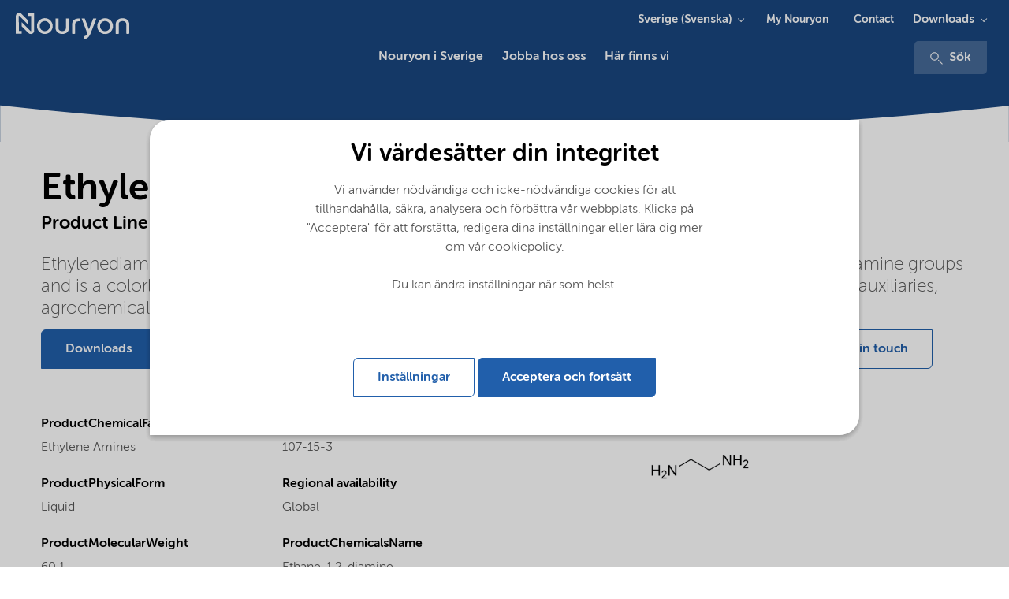

--- FILE ---
content_type: text/html; charset=utf-8
request_url: https://www.nouryon.com/sv-se/product/ethylenediamine-eda/?setlng=1
body_size: 14266
content:

    <!DOCTYPE html>
    <html lang="en">
    <head>
        <meta charset="utf-8" />
        <meta http-equiv="X-UA-Compatible" content="IE=edge" />
        <meta name="viewport" content="width=device-width, initial-scale=1.0" />
        <meta name="twitter:card" content="summary_large_image" />
        <meta property="twitter:url" content="https://www.nouryon.com/product/ethylenediamine-eda/" />
        <meta property="twitter:title" content="Ethylenediamine (EDA) Ethane-1,2-diamine" />

        <link rel="preload" href="/Corporate/app/src/fonts/webfonts/35C15A_3_0.woff2" as="font" type="font/woff2" crossorigin>
        <link rel="preload" href="/Corporate/app/src/fonts/webfonts/35C15A_0_0.woff2" as="font" type="font/woff2" crossorigin>
        <link rel="preload" href="/Corporate/app/src/fonts/webfonts/35C15A_2_0.woff2" as="font" type="font/woff2" crossorigin>
        <link rel="preload" href="/Corporate/app/src/fonts/webfonts/35C15A_5_0.woff2" as="font" type="font/woff2" crossorigin>
        <link rel="preload" href="/Corporate/app/src/icons/curve-edge-ie.svg" as="image">
        <link rel="preload" href="/Corporate/app/build/styles/styles.min.css?v=7.36.0.15030" as="style">
        <link rel="preload" href="/Corporate/app/build/scripts/scripts.min.js?v=7.36.0.15030" as="script">

            <meta name="twitter:description" content="Ethylenediamine (EDA), Ethane-1,2-diamine, CAS 107-15-3, Ethylene Amines, Ethylenediamine (EDA) is the ethyleneamine with the lowest molecular weight. It contains two primary amine groups and is a colorless liquid. It is commonly used as an intermediate to produce detergents, chelates, textile auxiliaries, agrochemicals and polyamides." />
                <meta name="format-detection" content="telephone=no">

            <meta name="description" content="Ethylenediamine (EDA), Ethane-1,2-diamine, CAS 107-15-3, Ethylene Amines, Ethylenediamine (EDA) is the ethyleneamine with the lowest molecular weight. It contains two primary amine groups and is a colorless liquid. It is commonly used as an intermediate to produce detergents, chelates, textile auxiliaries, agrochemicals and polyamides.">

                <meta property="twitter:site" content="https://twitter.com/nouryonse" />
                <meta property="linkedIn:site" content="https://www.linkedin.com/company/nouryon/" />
                <meta property="youtube:site" content="https://www.youtube.com/c/NouryonChemicals" />
                    <meta name="keywords" content="Ethylenediamine (EDA),Ethane-1,2-diamine,107-15-3,Ethylene Amines" />
        <meta name="robots" content="index,follow" />
            <script defer type="application/ld+json">
        [
{"name":"Nouryon i Sverige","logo":"https://www.nouryon.com/globalassets/nouryon/0.-sitewide--forms/nouryon_google_metadata_logo_rgb.png","url":"https://www.nouryon.com/sv-se/","sameAs":["https://twitter.com/nouryonse","https://www.linkedin.com/company/nouryon/","https://www.youtube.com/c/NouryonChemicals"],"@context":"http://schema.org","@type":"Organization"}                    ,
{"url":"https://www.nouryon.com/sv-se/","potentialAction":{"target":"https://www.nouryon.com/sv-se/content-search/?q={search_term_string}","query-input":"required name=search_term_string","@context":"http://schema.org","@type":"SearchAction"},"@context":"http://schema.org","@type":"WebSite"}        ]
    </script>

            <script defer id="pageMetaData" data-gtm="pageMetaData" type="application/json">
        {"pageTypeName":"Product","relatedProducts":"Ethylenediamine (EDA)","relatedMarketSegments":"Chemical intermediates","relatedProductLines":"Ethylene amines and ethanolamines"}
    </script>

        

        <title>Ethylenediamine (EDA) Ethane-1,2-diamine</title>

        <link href="https://www.nouryon.com/product/ethylenediamine-eda" rel="canonical">
                <link rel="alternate" href="https://www.nouryon.com/product/ethylenediamine-eda/" hreflang="en" />

        <link rel="alternate" href="https://www.nouryon.com/sv-se/product/ethylenediamine-eda/" hreflang="x-default" />

        <style>
            @font-face {
                font-family: "MuseoSansRounded-100";
                src: url("/Corporate/app/src/fonts/webfonts/35C15A_3_0.woff2") format("woff2"), url("/Corporate/app/src/fonts/webfonts/35C15A_3_0.woff") format("woff");
                font-display: swap;
            }

            @font-face {
                font-family: "MuseoSansRounded-300";
                src: url("/Corporate/app/src/fonts/webfonts/35C15A_0_0.woff2") format("woff2"), url("/Corporate/app/src/fonts/webfonts/35C15A_0_0.woff") format("woff");
                font-display: swap;
            }

            @font-face {
                font-family: "MuseoSansRounded-500";
                src: url("/Corporate/app/src/fonts/webfonts/35C15A_2_0.woff2") format("woff2"), url("/Corporate/app/src/fonts/webfonts/35C15A_2_0.woff") format("woff");
                font-display: swap;
            }

            @font-face {
                font-family: "MuseoSansRounded-700";
                src: url("/Corporate/app/src/fonts/webfonts/35C15A_5_0.woff2") format("woff2"), url("/Corporate/app/src/fonts/webfonts/35C15A_5_0.woff") format("woff");
                font-display: swap;
            }
        </style>

        <link href="/Corporate/app/build/styles/styles.min.css?v=7.36.0.15030" rel="stylesheet" type="text/css" />
        <link rel="shortcut icon" type="image/png" href="/favicon.ico?v=7.36.0.15030" />
         
        

        <meta name="google-site-verification" content="D2iqnzwZS1yOWDhkE-x2T74wemeZZZnB8o0O13Qh_ms" />
        

    <!-- Google Tag Manager -->
    <script defer>
        (function (w, d, s, l, i) {
            w[l] = w[l] || []; w[l].push({
                'gtm.start':
                new Date().getTime(), event: 'gtm.js'
            }); var f = d.getElementsByTagName(s)[0],
            j = d.createElement(s), dl = l != 'dataLayer' ? '&l=' + l : ''; j.async = true; j.src =
            '//www.googletagmanager.com/gtm.js?id=' + i + dl; f.parentNode.insertBefore(j, f);
        })(window, document, 'script', 'dataLayer', 'GTM-NDPLS4B');</script>
    <!-- End Google Tag Manager -->
            <meta property="og:type" content="website" />
    <meta property="og:title" content="Ethylenediamine (EDA) Ethane-1,2-diamine" />
    <meta property="og:description" content="Ethylenediamine (EDA), Ethane-1,2-diamine, CAS 107-15-3, Ethylene Amines, Ethylenediamine (EDA) is the ethyleneamine with the lowest molecular weight. It contains two primary amine groups and is a colorless liquid. It is commonly used as an intermediate to produce detergents, chelates, textile auxiliaries, agrochemicals and polyamides." />
    <meta property="og:site_name" content="Nouryon i Sverige" />
    <meta property="og:url" content="https://www.nouryon.com/sv-se/product/ethylenediamine-eda/" />
    <meta property="og:locale" content="sv" />

    <script type="text/javascript">var appInsights=window.appInsights||function(config){function t(config){i[config]=function(){var t=arguments;i.queue.push(function(){i[config].apply(i,t)})}}var i={config:config},u=document,e=window,o="script",s="AuthenticatedUserContext",h="start",c="stop",l="Track",a=l+"Event",v=l+"Page",r,f;setTimeout(function(){var t=u.createElement(o);t.src=config.url||"https://js.monitor.azure.com/scripts/a/ai.0.js";u.getElementsByTagName(o)[0].parentNode.appendChild(t)});try{i.cookie=u.cookie}catch(y){}for(i.queue=[],r=["Event","Exception","Metric","PageView","Trace","Dependency"];r.length;)t("track"+r.pop());return t("set"+s),t("clear"+s),t(h+a),t(c+a),t(h+v),t(c+v),t("flush"),config.disableExceptionTracking||(r="onerror",t("_"+r),f=e[r],e[r]=function(config,t,u,e,o){var s=f&&f(config,t,u,e,o);return s!==!0&&i["_"+r](config,t,u,e,o),s}),i}({instrumentationKey:"e869f7a6-3caa-4c3c-99b7-a8a7c767dfe3",sdkExtension:"a"});window.appInsights=appInsights;appInsights.queue&&appInsights.queue.length===0&&appInsights.trackPageView();</script></head>
    <body class="full ">
        

<!-- Google DataLayers --><script>dataLayer.push({"event":"productDetailView","ecommerce":{"detail":{"products":[{"name":"Ethylenediamine (EDA)","id":"107-15-3","category":"Ethylene Amines"}]}},"gtm_current_page_related_products":"Ethylenediamine (EDA)","gtm_current_page_related_market_segments":"Chemical intermediates","gtm_current_page_related_product_lines":"Ethylene amines and ethanolamines","gtm_current_page_type_name":"Product"});
</script>    <!-- Google Tag Manager -->
    <noscript>
        <iframe src="//www.googletagmanager.com/ns.html?id=GTM-NDPLS4B"
                height="0" width="0" style="display:none;visibility:hidden" title="Google Tagmanager"></iframe>
    </noscript>
    <!-- End Google Tag Manager -->



<div class="scoped-styling-2018">
    <header id="main-heading" data-js="main-heading" class="main-heading has-closed-mobile-menu is-not-sticky">
        <div class="page-header__dockable-container">
            <div class="page-header__logo-container">
    <div data-qa="corporate-logo" class="page-header__corporate-logo">
                <a href="/sv-se/" class="page-header__corporate-logo-link" aria-label="Go to Nouryon homepage">
                    <?xml version="1.0" encoding="utf-8"?>
<!-- Generator: Adobe Illustrator 25.2.3, SVG Export Plug-In . SVG Version: 6.00 Build 0)  -->
<svg version="1.1" id="Nouryon-logo" xmlns="http://www.w3.org/2000/svg" xmlns:xlink="http://www.w3.org/1999/xlink" x="0px"
	 y="0px" viewBox="0 0 166 54.1" style="enable-background:new 0 0 166 54.1;" xml:space="preserve">
<style type="text/css">
	.st0{fill:#1A4780;}
</style>
<path class="st0" d="M35.6,15.6h-3.2v-3.3h6.7v20.1c0,2.1-1.7,3.8-3.8,3.8c-1,0-2-0.4-2.7-1.1l-7.9-7.9v-4.7l10.4,10.4
	c0.1,0.1,0.4,0.1,0.5,0s0.1-0.2,0.1-0.2L35.6,15.6L35.6,15.6z M21.5,15.6c0-0.2,0.2-0.3,0.4-0.3l0,0c0.1,0,0.2,0,0.2,0.1l10.4,10.4
	V21l-7.9-7.9c-1.5-1.5-3.9-1.5-5.4,0c-0.7,0.7-1.1,1.7-1.1,2.8v20h6.7v-3.3h-3.2L21.5,15.6z M60.3,27.1c0,5-4,9-9,9s-9-4-9-9
	s4-9,9-9l0,0C56.3,18.1,60.3,22.2,60.3,27.1z M51.3,21.4c-3.2,0-5.8,2.5-5.8,5.7s2.5,5.8,5.7,5.8s5.8-2.5,5.8-5.7c0,0,0,0,0-0.1l0,0
	C57,24,54.4,21.4,51.3,21.4L51.3,21.4z M129.3,27.2c0,5-4,9-9,9s-9-4-9-9s4-9,9-9S129.3,22.2,129.3,27.2z M120.3,21.4
	c-3.2,0-5.8,2.6-5.8,5.8s2.6,5.8,5.8,5.8c3.2,0,5.8-2.6,5.8-5.8l0,0C126.1,24,123.5,21.4,120.3,21.4L120.3,21.4z M86,25.8
	c0-2.9,1.1-4.1,4.4-4.1h1.5v-3.2h-1.6c-4.8,0-7.8,2-7.8,7.4v9.9c1.2,0.3,2.3,0.3,3.5,0V25.8z M67,18.5h-3.5V29
	c0,3.9,2.7,7.1,7.8,7.1s7.7-3.1,7.7-7V18.5h-3.5v10.9c0,1.9-1.3,3.5-4.3,3.5s-4.3-1.6-4.3-3.5L67,18.5z M148,25.3
	c0-3.9-2.7-7.1-7.8-7.1s-7.8,3.2-7.8,7.1v10.6c1.2,0.3,2.4,0.3,3.5,0v-11c0-1.9,1.3-3.5,4.3-3.5s4.3,1.6,4.3,3.5v10.9
	c1.1,0.3,2.3,0.3,3.4,0V25.3H148z M106.7,18.5l-4.9,12.4L97,18.5h-3.6l6.6,17c-0.9,2.1-1.9,3.1-4,3.1v3.2c4.2,0,6.1-2.4,7.7-6.3
	l6.6-16.9L106.7,18.5z"/>
</svg>

                </a>
    </div>

    <div class="page-header__brand-logo">
    </div>
</div>


                <a class="page-header__link-search" href="/content-search/" aria-label="Sök">
                    <svg class="icon icon-magnifier" aria-hidden="true">
                        <use xmlns:xlink="http://www.w3.org/1999/xlink" xlink:href="/Corporate/app/build/icons/icons.svg?v=7.36.0.15030#magnifier"></use>
                    </svg>
                </a>
            <div data-qa="page-header-navigation" class="page-header__navigation-container">
                <button data-qa="hamburger-menu-button" aria-label="Menu" data-js="hamburger" class="hamburger hamburger--spin" type="button">
                    <span class="hamburger-box">
                        <span class="hamburger-inner"></span>
                    </span>
                </button>

                <nav data-js="page-header__main-navigation" class="page-header__main-navigation ">
                    <ul>
                        

    <li data-js="mega-menu__item" class="first-level ">
        <a data-gtm="page-header.main-navigation-first-level" data-gtm-type="Nouryon i Sverige" data-qa="main-navigation-first-level" data-gtm-details="internal link" class="first-level-link" href="/sv-se/" >Nouryon i Sverige</a>
    </li>


    <li data-js="mega-menu__item" class="first-level ">
        <a data-gtm="page-header.main-navigation-first-level" data-gtm-type="Jobba hos oss" data-qa="main-navigation-first-level" data-gtm-details="internal link" class="first-level-link" href="/sv-se/jobba-hos-oss/" >Jobba hos oss</a>
    </li>


    <li data-js="mega-menu__item" class="first-level ">
        <a data-gtm="page-header.main-navigation-first-level" data-gtm-type="H&#228;r finns vi" data-qa="main-navigation-first-level" data-gtm-details="internal link" class="first-level-link" href="/sv-se/har-finns-vi/" >H&#228;r finns vi</a>
    </li>

                                <li class="headerMetaNavigationLinks">
                                    <a href="https://my.nouryon.com/login/aboutmynouryon/" class="first-level-link">My Nouryon</a>
                                </li>
                                <li class="headerMetaNavigationLinks">
                                    <a href="/sv-se/contact/" class="first-level-link">Contact</a>
                                </li>

                        <li>
                            <div>
                                    <div class="headerDownloadsButton">
                                        <div class="page-header__menu-dropdown-selector stickyMenuDownloads">
                                            <svg class="icon icon-magnifier" aria-hidden="true">
                                                <use xmlns:xlink="http://www.w3.org/1999/xlink" xlink:href="/Corporate/app/build/icons/icons.svg?v=7.36.0.15030#download"></use>
                                            </svg>
                                                    <div class="menu-dropdown-selector-component">
            <button data-gtm="page-header.sub-navigation-first-level" class="menu-dropdown-selector-component__name-toggler">Downloads</button>
            <div class="menu-dropdown-selector-component__sub-menu-panel">
                <div class="menu-dropdown-selector-component__sub-menu">
    <a href="/document-search/"
       data-gtm-event="subSiteNavigationClick"
       data-gtm="page-header.sub-navigation-second-level"
       data-js="menu-dropdown-selector-component__link"
       data-gtm-details="internal link">
        Document search
    </a>
    <a href="/sds-search/"
       data-gtm-event="subSiteNavigationClick"
       data-gtm="page-header.sub-navigation-second-level"
       data-js="menu-dropdown-selector-component__link"
       data-gtm-details="internal link">
        SDS search
    </a>
                </div>
            </div>
        </div>

                                        </div>
                                    </div>
                                                                    <div class="search">
                                        <div>
                                            <a data-gtm="page-header.search" href="/content-search/">
                                                <svg class="icon icon-magnifier" aria-hidden="true">
                                                    <use xmlns:xlink="http://www.w3.org/1999/xlink" xlink:href="/Corporate/app/build/icons/icons.svg?v=7.36.0.15030#magnifier"></use>
                                                </svg>
                                                Sök
                                            </a>
                                        </div>
                                    </div>
                            </div>
                        </li>
                    </ul>


    <ul class="mega-menu__meta">
        <li data-js="mega-menu__item" class="has-children">
            <button data-js="mega-menu__down" class="mega-menu__down">Sverige (Svenska)</button>

            <section class="mega-menu__menu">
                <button data-js="mega-menu__up" class="mega-menu__up">All</button>
				<h2 class="mega-menu__title">Language</h2>
                <ul>
                        <li><a href="https://www.nouryon.com/product-search/?setlng=1" target="_self" title="Global (English)">Global (English)</a></li>
                        <li><a href="https://www.nouryon.com/de-de/?setlng=1" target="_self" title="Deutschland (Deutsch)">Deutschland (Deutsch)</a></li>
                        <li><a href="https://www.nouryon.com/sv-se/?setlng=1" target="_self" title="Sverige (Svenska)">Sverige (Svenska)</a></li>
                        <li><a href="https://www.nouryon.com/nl-nl/?setlng=1" target="_self" title="Nederland (Nederlands)">Nederland (Nederlands)</a></li>
                        <li><a href="https://www.nouryon.com/pt-br/?setlng=1" target="_self" title="Brasil (Portugu&#234;s)">Brasil (Portugu&#234;s)</a></li>
                        <li><a href="https://www.nouryon.com/zh-cn/product-search/?setlng=1" target="_self" title="中国 (中文简体)">中国 (中文简体)</a></li>
                        <li><a href="https://www.nouryon.com/ja-jp/product-search/?setlng=1" target="_self" title="日本 (日本語)">日本 (日本語)</a></li>
                        <li><a href="https://www.nouryon.com/fr-ca/?setlng=1" target="_self" title="Canada (Fran&#231;ais)">Canada (Fran&#231;ais)</a></li>
                </ul>
            </section>
        </li>
    </ul>
        <ul class="mega-menu__meta">
            <li data-js="mega-menu__item" class="has-children">
                <button data-js="mega-menu__down" class="mega-menu__down">Downloads</button>

                <section class="mega-menu__menu">
                    <button data-js="mega-menu__up" class="mega-menu__up">All</button>
					<h2 class="mega-menu__title">Downloads</h2>
                    <ul>
                            <li><a href="/document-search/" data-target="" data-gtm-event="subSiteNavigationSelect">Document search</a></li>
                            <li><a href="/sds-search/" data-target="" data-gtm-event="subSiteNavigationSelect">SDS search</a></li>
                    </ul>
                </section>
            </li>
        </ul>
                            <div class="mega-menu__meta">
                                    <ul data-qa="extra-sub-menu" class="sub">
            <li data-qa="sub-menu-item-0">
    <a href="https://my.nouryon.com/login/aboutmynouryon/"
       title="My Nouryon"
       data-gtm-event="subSiteNavigationClick"
       data-gtm="page-header.sub-navigation-first-level"
       data-js=""
       data-gtm-details="external link">
        My Nouryon
    </a>

            </li>
            <li data-qa="sub-menu-item-1">
    <a href="/sv-se/contact/"
       data-gtm-event="subSiteNavigationClick"
       data-gtm="page-header.sub-navigation-first-level"
       data-js=""
       data-gtm-details="internal link">
        Contact
    </a>

            </li>
    </ul>

                            </div>
                    <div data-js="mega-menu__panel" class="mega-menu__panel"></div>
                    <div class="mega-menu__grayout"></div>
                </nav>
                    <nav class="page-header__meta-navigation">
                                                    <div class="page-header__menu-dropdown-selector">
                                <div class="menu-dropdown-selector-component">

                                    <button data-gtm="page-header.sub-navigation-first-level" class="menu-dropdown-selector-component__name-toggler">Sverige (Svenska)</button>
                                    <div class="menu-dropdown-selector-component__sub-menu-panel">
                                        <div class="menu-dropdown-selector-component__sub-menu">
                                                <a data-gtm="page-header.sub-navigation-second-level" href="https://www.nouryon.com/product/ethylenediamine-eda/?setlng=1" 
                                                   title="Global (English)">
                                                    Global (English)
                                                </a>
                                                <a data-gtm="page-header.sub-navigation-second-level" href="https://www.nouryon.com/de-de/product/ethylenediamine-eda/?setlng=1" 
                                                   title="Deutschland (Deutsch)">
                                                    Deutschland (Deutsch)
                                                </a>
                                                <a data-gtm="page-header.sub-navigation-second-level" href="#" selected class=sub-menu-item--active
                                                   title="Sverige (Svenska)">
                                                    Sverige (Svenska)
                                                </a>
                                                <a data-gtm="page-header.sub-navigation-second-level" href="https://www.nouryon.com/nl-nl/product/ethylenediamine-eda/?setlng=1" 
                                                   title="Nederland (Nederlands)">
                                                    Nederland (Nederlands)
                                                </a>
                                                <a data-gtm="page-header.sub-navigation-second-level" href="https://www.nouryon.com/pt-br/product/ethylenediamine-eda/?setlng=1" 
                                                   title="Brasil (Portugu&#234;s)">
                                                    Brasil (Portugu&#234;s)
                                                </a>
                                                <a data-gtm="page-header.sub-navigation-second-level" href="https://www.nouryon.com/zh-cn/product/ethylenediamine-eda/?setlng=1" 
                                                   title="中国 (中文简体)">
                                                    中国 (中文简体)
                                                </a>
                                                <a data-gtm="page-header.sub-navigation-second-level" href="https://www.nouryon.com/ja-jp/product/ethylenediamine-eda/?setlng=1" 
                                                   title="日本 (日本語)">
                                                    日本 (日本語)
                                                </a>
                                                <a data-gtm="page-header.sub-navigation-second-level" href="https://www.nouryon.com/fr-ca/product/ethylenediamine-eda/?setlng=1" 
                                                   title="Canada (Fran&#231;ais)">
                                                    Canada (Fran&#231;ais)
                                                </a>
                                        </div>
                                    </div>
                                </div>
                            </div>
                                                    <div class="page-header__menu-dropdown-selector">
                                    <ul data-qa="extra-sub-menu" class="sub">
            <li data-qa="sub-menu-item-0">
    <a href="https://my.nouryon.com/login/aboutmynouryon/"
       title="My Nouryon"
       data-gtm-event="subSiteNavigationClick"
       data-gtm="page-header.sub-navigation-first-level"
       data-js=""
       data-gtm-details="external link">
        My Nouryon
    </a>

            </li>
            <li data-qa="sub-menu-item-1">
    <a href="/sv-se/contact/"
       data-gtm-event="subSiteNavigationClick"
       data-gtm="page-header.sub-navigation-first-level"
       data-js=""
       data-gtm-details="internal link">
        Contact
    </a>

            </li>
    </ul>

                            </div>
                                                    <div class="page-header__menu-dropdown-selector">
                                        <div class="menu-dropdown-selector-component">
            <button data-gtm="page-header.sub-navigation-first-level" class="menu-dropdown-selector-component__name-toggler">Downloads</button>
            <div class="menu-dropdown-selector-component__sub-menu-panel">
                <div class="menu-dropdown-selector-component__sub-menu">
    <a href="/document-search/"
       data-gtm-event="subSiteNavigationClick"
       data-gtm="page-header.sub-navigation-second-level"
       data-js="menu-dropdown-selector-component__link"
       data-gtm-details="internal link">
        Document search
    </a>
    <a href="/sds-search/"
       data-gtm-event="subSiteNavigationClick"
       data-gtm="page-header.sub-navigation-second-level"
       data-js="menu-dropdown-selector-component__link"
       data-gtm-details="internal link">
        SDS search
    </a>
                </div>
            </div>
        </div>

                            </div>
                    </nav>
            </div>
        </div>
    </header>
</div>




    <div class="scoped-styling-2018">
        <section class="page-header zero-header">
            <svg xmlns="http://www.w3.org/2000/svg" preserveAspectRatio="xMaxYMax" viewBox="0 0 1920.52 84.33">
                <defs>
                    <style>
                        .cls-1 {
                            fill: #fff;
                        }
                        .cls-2 {
                            fill: #215FAB;
                        }
                    </style>
                </defs>
                <g id="Layer_2" data-name="Layer 2"><path class="cls-1" d="M.29,13.09V84.73h1920V13.68c-290,31.09-598,48.51-917.43,49.94C652.17,65.18,315,47.34.29,13.09Z"></path></g>
            </svg>
        </section>
    </div>





    <div class="container product-detail-page">
        <div class="row u-mb--m u-mt--m row--justify-content-between row--reverse--mobile">

            <div class="column-1">
                <h1 class="u-mb--none" data-qa="header-main-title">Ethylenediamine (EDA)</h1>
                    <h3 class="h3--bold u-mb--none" data-qa="ProductProductLine">
                        Product Line <a href="/products/ethylene-amines/" data-gtm="pdp-header.product-line-link">Ethylene amines and ethanolamines</a>
                    </h3>
            </div>
        </div>
        <div class="row u-mb--m u-mt--m">
            <div class="column u-mb--m">
                <div class="container">
                        <div class="row">
                            <div class="column">
                                <p class="h3" data-qa="ProductDescription">
                                    Ethylenediamine (EDA) is the ethyleneamine with the lowest molecular weight. It contains two primary amine groups and is a colorless liquid. It is commonly used as an intermediate to produce detergents, chelates, textile auxiliaries, agrochemicals and polyamides.
                                </p>
                            </div>
                        </div>
                    <div class="row">
                        <div class="column column--6">
                                <button data-js="button--scroll-to" data-scroll-to-element-id="product-downloads" class="button button--primary" title="Downloads">Downloads</button>
                        </div>
                        <div class="column column--6 u-mt-mobile--s request-form-buttons-mobile">
<button class="button button--secondary u-mb--s" data-toggle-js="m-modal" data-target-js="#requestSampleModal" title="Request Sample">Request Sample</button>

<div id="requestSampleModal" class="m-modal">
    <div class="m-modal-content m-modal-animate-top">
        <div class="m-card" style="height: initial;">
            <div class="m-card__text-container">
                    <header class="m-modal-header">
                        <span class="button button--secondary m-modal-header-close-button" data-dismiss-js="m-modal">
                            &times;
                        </span>
                        <h3 class="h3--bold">Request Sample</h3>
                    </header>
                    <div class="m-card__body">
                        <div class="form-element-wrapper">
                            <h4 class="h4--centered request-sample-product-header">Ethylenediamine (EDA) (Ethylene amines and ethanolamines)</h4>
                        </div>

                        <div class="h3 u-hidden" data-submit-success="false" data-js="request-sample-form-submit-message"></div>
<form action="/sv/api/page/Product/SubmitRequestSample" data-js="request-sample-form" method="post">                            <div data-js="request-sample-form-content">
                                <input name="__RequestVerificationToken" type="hidden" value="yPu-lfJqg6YOAym5ZslQR-fXfudYrzimP4oBY3IoEpNay9UeX1oBbCKJO9_ihySwKg9dGtKg-IVpGtFXisMjR0DLGN09wKiJLULSViBC1TI1" />
                                <input data-val="true" data-val-required="The SpecialtyChemicals.Models.RequestSample.CurrentPageContentGuid field is required." id="CurrentPageContentGuid" name="CurrentPageContentGuid" type="hidden" value="00000000-0003-4986-0000-000000004275" />
                                <input id="Language" name="Language" type="hidden" value="sv" />
                                <input id="ContactGuid" name="ContactGuid" type="hidden" value="00000000-0003-4986-0000-000000034435" />
                                <input id="ProductName" name="ProductName" type="hidden" value="Ethylenediamine (EDA)" />
                                <input id="ProductLine" name="ProductLine" type="hidden" value="Ethylene amines and ethanolamines" />
                                <h3 class="h3--bold">Personal Details</h3>
                                <div class="request-sample-form-two-column-wrapper">
                                        <div class="form-element-wrapper">
        <label for="FirstName">FirstName</label>
        <input class="" data-val="true" data-val-maxlength="Maximum of 50 characters allowed" data-val-maxlength-max="50" data-val-required="First Name is required" id="FirstName" maxlength="50" name="FirstName" type="text" value="" />
        <span class="field-validation-valid form-error-message" data-valmsg-for="FirstName" data-valmsg-replace="true"></span>
    </div>

                                        <div class="form-element-wrapper">
        <label for="LastName">LastName</label>
        <input class="" data-val="true" data-val-maxlength="Maximum of 50 characters allowed" data-val-maxlength-max="50" data-val-required="Last Name is required" id="LastName" maxlength="50" name="LastName" type="text" value="" />
        <span class="field-validation-valid form-error-message" data-valmsg-for="LastName" data-valmsg-replace="true"></span>
    </div>

                                </div>
                                <div class="request-sample-form-two-column-wrapper">
                                        <div class="form-element-wrapper">
        <label for="Email">Email</label>
        <input class="" data-val="true" data-val-maxlength="Maximum of 100 characters allowed" data-val-maxlength-max="100" data-val-regex="Please enter a valid email address." data-val-regex-pattern="(^[a-zA-Z0-9_.+-]+@([a-zA-Z0-9-]+\.[a-zA-Z0-9-])+[a-zA-Z0-9]+$)" data-val-required="Email is required" id="Email" maxlength="100" name="Email" type="text" value="" />
        <span class="field-validation-valid form-error-message" data-valmsg-for="Email" data-valmsg-replace="true"></span>
    </div>

                                        <div class="form-element-wrapper">
        <label for="Company">Company</label>
        <input class="" data-val="true" data-val-maxlength="Maximum of 100 characters allowed" data-val-maxlength-max="100" data-val-required="Company is required" id="Company" maxlength="100" name="Company" type="text" value="" />
        <span class="field-validation-valid form-error-message" data-valmsg-for="Company" data-valmsg-replace="true"></span>
    </div>

                                </div>
                                <div class="request-sample-form-two-column-wrapper">
                                        <div class="form-element-wrapper">
        <label for="Country">Country</label>
        <select class="dropdown " data-val="true" data-val-required="Country is required" id="Country" name="Country"><option value="">Please select your country</option>
<option value="Afghanistan">Afghanistan</option>
<option value="Albania">Albania</option>
<option value="Algeria">Algeria</option>
<option value="American Samoa">American Samoa</option>
<option value="Andorra">Andorra</option>
<option value="Angola">Angola</option>
<option value="Anguilla">Anguilla</option>
<option value="Antigua and Barbuda">Antigua and Barbuda</option>
<option value="Argentina">Argentina</option>
<option value="Armenia">Armenia</option>
<option value="Aruba">Aruba</option>
<option value="Asia (Federated States of)">Asia (Federated States of)</option>
<option value="Australia">Australia</option>
<option value="Austria">Austria</option>
<option value="Azerbaijan">Azerbaijan</option>
<option value="Bahamas">Bahamas</option>
<option value="Bahrain">Bahrain</option>
<option value="Bangladesh">Bangladesh</option>
<option value="Barbados">Barbados</option>
<option value="Belarus">Belarus</option>
<option value="Belgium">Belgium</option>
<option value="Belize">Belize</option>
<option value="Benin">Benin</option>
<option value="Bermuda">Bermuda</option>
<option value="Bhutan">Bhutan</option>
<option value="Bolivia (Plurinational State of)">Bolivia (Plurinational State of)</option>
<option value="Bonaire, Sint Eustatius and Saba">Bonaire, Sint Eustatius and Saba</option>
<option value="Bosnia and Herzegovina">Bosnia and Herzegovina</option>
<option value="Botswana">Botswana</option>
<option value="Brazil">Brazil</option>
<option value="British Indian Ocean Territory">British Indian Ocean Territory</option>
<option value="Brunei Darussalam">Brunei Darussalam</option>
<option value="Bulgaria">Bulgaria</option>
<option value="Burkina Faso">Burkina Faso</option>
<option value="Burundi">Burundi</option>
<option value="Cabo Verde">Cabo Verde</option>
<option value="Cambodia">Cambodia</option>
<option value="Cameroon">Cameroon</option>
<option value="Canada">Canada</option>
<option value="Cayman Islands">Cayman Islands</option>
<option value="Central African Republic">Central African Republic</option>
<option value="Chad">Chad</option>
<option value="Chile">Chile</option>
<option value="China">China</option>
<option value="Colombia">Colombia</option>
<option value="Comoros">Comoros</option>
<option value="Congo">Congo</option>
<option value="Congo (Democratic Republic of the)">Congo (Democratic Republic of the)</option>
<option value="Cook Islands">Cook Islands</option>
<option value="Costa Rica">Costa Rica</option>
<option value="Côte d&#39;Ivoire">C&#244;te d&#39;Ivoire</option>
<option value="Croatia">Croatia</option>
<option value="Cuba">Cuba</option>
<option value="Curaçao">Cura&#231;ao</option>
<option value="Cyprus">Cyprus</option>
<option value="Czech Republic">Czech Republic</option>
<option value="Denmark">Denmark</option>
<option value="Djibouti">Djibouti</option>
<option value="Dominica">Dominica</option>
<option value="Dominican Republic">Dominican Republic</option>
<option value="Ecuador">Ecuador</option>
<option value="Egypt">Egypt</option>
<option value="El Salvador">El Salvador</option>
<option value="Equatorial Guinea">Equatorial Guinea</option>
<option value="Eritrea">Eritrea</option>
<option value="Estonia">Estonia</option>
<option value="Ethiopia">Ethiopia</option>
<option value="Falkland Islands (Malvinas)">Falkland Islands (Malvinas)</option>
<option value="Faroe Islands">Faroe Islands</option>
<option value="Fiji">Fiji</option>
<option value="Finland">Finland</option>
<option value="France">France</option>
<option value="French Asia">French Asia</option>
<option value="French Guiana">French Guiana</option>
<option value="French Southern Territories">French Southern Territories</option>
<option value="Gabon">Gabon</option>
<option value="Gambia">Gambia</option>
<option value="Georgia">Georgia</option>
<option value="Germany">Germany</option>
<option value="Ghana">Ghana</option>
<option value="Gibraltar">Gibraltar</option>
<option value="Greece">Greece</option>
<option value="Greenland">Greenland</option>
<option value="Grenada">Grenada</option>
<option value="Guadeloupe">Guadeloupe</option>
<option value="Guam">Guam</option>
<option value="Guatemala">Guatemala</option>
<option value="Guernsey">Guernsey</option>
<option value="Guinea">Guinea</option>
<option value="Guinea-Bissau">Guinea-Bissau</option>
<option value="Guyana">Guyana</option>
<option value="Haiti">Haiti</option>
<option value="Heard Island and McDonald Islands">Heard Island and McDonald Islands</option>
<option value="Holy See">Holy See</option>
<option value="Honduras">Honduras</option>
<option value="Hong Kong">Hong Kong</option>
<option value="Hungary">Hungary</option>
<option value="Iceland">Iceland</option>
<option value="India">India</option>
<option value="Indonesia">Indonesia</option>
<option value="Iran (Islamic Republic of)">Iran (Islamic Republic of)</option>
<option value="Iraq">Iraq</option>
<option value="Ireland">Ireland</option>
<option value="Isle of Man">Isle of Man</option>
<option value="Israel">Israel</option>
<option value="Italy">Italy</option>
<option value="Jamaica">Jamaica</option>
<option value="Japan">Japan</option>
<option value="Jersey">Jersey</option>
<option value="Jordan">Jordan</option>
<option value="Kazakhstan">Kazakhstan</option>
<option value="Kenya">Kenya</option>
<option value="Kiribati">Kiribati</option>
<option value="Korea (Democratic People&#39;s Republic of)">Korea (Democratic People&#39;s Republic of)</option>
<option value="Korea (Republic of)">Korea (Republic of)</option>
<option value="Kuwait">Kuwait</option>
<option value="Kyrgyzstan">Kyrgyzstan</option>
<option value="Lao People&#39;s Democratic Republic">Lao People&#39;s Democratic Republic</option>
<option value="Latvia">Latvia</option>
<option value="Lebanon">Lebanon</option>
<option value="Lesotho">Lesotho</option>
<option value="Liberia">Liberia</option>
<option value="Libya">Libya</option>
<option value="Liechtenstein">Liechtenstein</option>
<option value="Lithuania">Lithuania</option>
<option value="Luxembourg">Luxembourg</option>
<option value="Macao">Macao</option>
<option value="Macedonia (the former Yugoslav Republic of)">Macedonia (the former Yugoslav Republic of)</option>
<option value="Madagascar">Madagascar</option>
<option value="Malawi">Malawi</option>
<option value="Malaysia">Malaysia</option>
<option value="Maldives">Maldives</option>
<option value="Mali">Mali</option>
<option value="Malta">Malta</option>
<option value="Marshall Islands">Marshall Islands</option>
<option value="Martinique">Martinique</option>
<option value="Mauritania">Mauritania</option>
<option value="Mauritius">Mauritius</option>
<option value="Mayotte">Mayotte</option>
<option value="Mexico">Mexico</option>
<option value="Moldova (Republic of)">Moldova (Republic of)</option>
<option value="Monaco">Monaco</option>
<option value="Mongolia">Mongolia</option>
<option value="Montenegro">Montenegro</option>
<option value="Montserrat">Montserrat</option>
<option value="Morocco">Morocco</option>
<option value="Mozambique">Mozambique</option>
<option value="Myanmar">Myanmar</option>
<option value="Namibia">Namibia</option>
<option value="Nauru">Nauru</option>
<option value="Nepal">Nepal</option>
<option value="Netherlands">Netherlands</option>
<option value="New Caledonia">New Caledonia</option>
<option value="New Zealand">New Zealand</option>
<option value="Nicaragua">Nicaragua</option>
<option value="Niger">Niger</option>
<option value="Nigeria">Nigeria</option>
<option value="Niue">Niue</option>
<option value="Norfolk Island">Norfolk Island</option>
<option value="Northern Mariana Islands">Northern Mariana Islands</option>
<option value="Norway">Norway</option>
<option value="Oman">Oman</option>
<option value="Pakistan">Pakistan</option>
<option value="Palau">Palau</option>
<option value="Palestine, State of">Palestine, State of</option>
<option value="Panama">Panama</option>
<option value="Papua New Guinea">Papua New Guinea</option>
<option value="Paraguay">Paraguay</option>
<option value="Peru">Peru</option>
<option value="Philippines">Philippines</option>
<option value="Pitcairn">Pitcairn</option>
<option value="Poland">Poland</option>
<option value="Portugal">Portugal</option>
<option value="Puerto Rico">Puerto Rico</option>
<option value="Qatar">Qatar</option>
<option value="Réunion">R&#233;union</option>
<option value="Romania">Romania</option>
<option value="Russian Federation">Russian Federation</option>
<option value="Rwanda">Rwanda</option>
<option value="Saint Barthélemy">Saint Barth&#233;lemy</option>
<option value="Saint Helena, Ascension and Tristan da Cunha">Saint Helena, Ascension and Tristan da Cunha</option>
<option value="Saint Kitts and Nevis">Saint Kitts and Nevis</option>
<option value="Saint Lucia">Saint Lucia</option>
<option value="Saint Martin (French part)">Saint Martin (French part)</option>
<option value="Saint Pierre and Miquelon">Saint Pierre and Miquelon</option>
<option value="Saint Vincent and the Grenadines">Saint Vincent and the Grenadines</option>
<option value="Samoa">Samoa</option>
<option value="San Marino">San Marino</option>
<option value="Sao Tome and Principe">Sao Tome and Principe</option>
<option value="Saudi Arabia">Saudi Arabia</option>
<option value="Senegal">Senegal</option>
<option value="Serbia">Serbia</option>
<option value="Seychelles">Seychelles</option>
<option value="Sierra Leone">Sierra Leone</option>
<option value="Singapore">Singapore</option>
<option value="Sint Maarten (Dutch part)">Sint Maarten (Dutch part)</option>
<option value="Slovakia">Slovakia</option>
<option value="Slovenia">Slovenia</option>
<option value="Solomon Islands">Solomon Islands</option>
<option value="Somalia">Somalia</option>
<option value="South Africa">South Africa</option>
<option value="South Georgia and the South Sandwich Islands">South Georgia and the South Sandwich Islands</option>
<option value="South Sudan">South Sudan</option>
<option value="Spain">Spain</option>
<option value="Sri Lanka">Sri Lanka</option>
<option value="Sudan">Sudan</option>
<option value="Suriname">Suriname</option>
<option value="Svalbard and Jan Mayen">Svalbard and Jan Mayen</option>
<option value="Swaziland">Swaziland</option>
<option value="Sweden">Sweden</option>
<option value="Switzerland">Switzerland</option>
<option value="Syrian Arab Republic">Syrian Arab Republic</option>
<option value="Taiwan, Province of China">Taiwan, Province of China</option>
<option value="Tajikistan">Tajikistan</option>
<option value="Tanzania, United Republic of">Tanzania, United Republic of</option>
<option value="Thailand">Thailand</option>
<option value="Timor-Leste">Timor-Leste</option>
<option value="Togo">Togo</option>
<option value="Tokelau">Tokelau</option>
<option value="Tonga">Tonga</option>
<option value="Trinidad and Tobago">Trinidad and Tobago</option>
<option value="Tunisia">Tunisia</option>
<option value="Turkey">Turkey</option>
<option value="Turkmenistan">Turkmenistan</option>
<option value="Turks and Caicos Islands">Turks and Caicos Islands</option>
<option value="Tuvalu">Tuvalu</option>
<option value="Uganda">Uganda</option>
<option value="Ukraine">Ukraine</option>
<option value="United Arab Emirates">United Arab Emirates</option>
<option value="United Kingdom of Great Britain and Northern Ireland">United Kingdom of Great Britain and Northern Ireland</option>
<option value="United States Minor Outlying Islands">United States Minor Outlying Islands</option>
<option value="United States of America">United States of America</option>
<option value="Uruguay">Uruguay</option>
<option value="Uzbekistan">Uzbekistan</option>
<option value="Vanuatu">Vanuatu</option>
<option value="Venezuela (Bolivarian Republic of)">Venezuela (Bolivarian Republic of)</option>
<option value="Viet Nam">Viet Nam</option>
<option value="Virgin Islands (British)">Virgin Islands (British)</option>
<option value="Virgin Islands (U.S.)">Virgin Islands (U.S.)</option>
<option value="Wallis and Futuna">Wallis and Futuna</option>
<option value="Western Sahara">Western Sahara</option>
<option value="Yemen">Yemen</option>
<option value="Zambia">Zambia</option>
<option value="Zimbabwe">Zimbabwe</option>
<option value="Åland Islands">&#197;land Islands</option>
</select>
        <span class="field-validation-valid form-error-message" data-valmsg-for="Country" data-valmsg-replace="true"></span>
    </div>

                                        <div class="form-element-wrapper">
        <label for="Phone">Phone</label>
        <input class="" data-js="request-sample-form-phone-input" data-val="true" data-val-maxlength="Maximum of 20 characters allowed" data-val-maxlength-max="20" data-val-phone="Please enter a valid phone number" data-val-required="Phone is required" id="Phone" maxlength="20" name="Phone" type="tel" value="" />
        <span class="field-validation-valid form-error-message" data-valmsg-for="Phone" data-valmsg-replace="true"></span>
    </div>

                                </div>
                                <div class="request-quote-form-two-column-wrapper">
                                        <div class="form-element-wrapper">
        <label for="State">State</label>
        <input class="" data-val="true" data-val-maxlength="Maximum of 100 characters allowed" data-val-maxlength-max="100" data-val-required="State is required" id="State" maxlength="100" name="State" type="text" value="" />
        <span class="field-validation-valid form-error-message" data-valmsg-for="State" data-valmsg-replace="true"></span>
    </div>

                                        <div class="form-element-wrapper">
        <label for="Street">Street</label>
        <input class="" data-val="true" data-val-maxlength="Maximum of 100 characters allowed" data-val-maxlength-max="100" data-val-required="Street is required" id="Street" maxlength="100" name="Street" type="text" value="" />
        <span class="field-validation-valid form-error-message" data-valmsg-for="Street" data-valmsg-replace="true"></span>
    </div>

                                </div>
                                    <div class="form-element-wrapper">
        <label for="ShipmentAddress">ShipmentAddress</label>
        <textarea class="" cols="20" data-val="true" data-val-maxlength="Maximum of 500 characters allowed" data-val-maxlength-max="500" data-val-required="ShipmentAddress is required" id="ShipmentAddress" maxlength="500" name="ShipmentAddress" rows="2">
</textarea>
        <span class="field-validation-valid form-error-message" data-valmsg-for="ShipmentAddress" data-valmsg-replace="true"></span>
    </div>


                                <h3 class="h3--bold">Usage Details</h3>
                                    <div class="form-element-wrapper">
        <label for="Quantity">Quantity</label>
        <input class="" data-val="true" data-val-maxlength="Maximum of 50 characters allowed" data-val-maxlength-max="50" data-val-required="Quantity is required" id="Quantity" maxlength="50" name="Quantity" type="text" value="" />
        <span class="field-validation-valid form-error-message" data-valmsg-for="Quantity" data-valmsg-replace="true"></span>
    </div>

                                    <div class="form-element-wrapper">
        <label for="MarketSegment">MarketSegment</label>
        <select class="dropdown " data-val="true" data-val-required="Market Segment is required" id="MarketSegment" name="MarketSegment"><option value="">Please select your market segment</option>
<option selected="selected" value="Chemical intermediates">Chemical intermediates</option>
</select>
        <span class="field-validation-valid form-error-message" data-valmsg-for="MarketSegment" data-valmsg-replace="true"></span>
    </div>

                                    <div class="form-element-wrapper">
        <label for="Description">Description</label>
        <textarea class="" cols="20" data-val="true" data-val-maxlength="Maximum of 2500 characters allowed" data-val-maxlength-max="2500" id="Description" maxlength="2500" name="Description" rows="2">
</textarea>
        <span class="field-validation-valid form-error-message" data-valmsg-for="Description" data-valmsg-replace="true"></span>
    </div>


                                <span class="field-validation-valid form-error-message" data-valmsg-for="ErrorMessage" data-valmsg-replace="true"></span>
                            </div>
                                <div class="form-element-wrapper">
                                    <input type="text" name="a_password" style="display:none !important" tabindex="-1" autocomplete="off">
                                </div>
                                <div class="form-element-wrapper">
                                    <input type="text" name="a_password" style="display:none !important" tabindex="-1" autocomplete="off">
                                </div>
                                <div class="form-element-wrapper">
                                            <script defer src=https://www.google.com/recaptcha/api.js?render=6LdAi4QaAAAAABvxDvWc1-dKxDP4b_jLjsQxLs4w></script>
<input data-js="GoogleCaptchaV3PublicKey" data-qa="GoogleCaptchaV3PublicKey" id="GoogleReCaptchaV3PublicKey" name="GoogleReCaptchaV3PublicKey" type="hidden" value="6LdAi4QaAAAAABvxDvWc1-dKxDP4b_jLjsQxLs4w" /><input data-js="GoogleCaptchaErrorText" data-qa="GoogleCaptchaErrorText" id="ReCaptchaErrorText" name="ReCaptchaErrorText" type="hidden" value="There&#39;s been an error while sending form." />        <small>
            This site is protected by reCAPTCHA and the Google
            <a target="_blank" href="https://policies.google.com/privacy">Privacy Policy</a> and
            <a target="_blank" href="https://policies.google.com/terms">Terms of Service</a> apply.
        </small>


                                </div>
                                <input data-js="RequestSampleExternalUrlErrorText" data-qa="RequestSampleExternalUrlErrorText" id="RequestSampleExternalUrlErrorText" name="RequestSampleExternalUrlErrorText" type="hidden" value="Please do not use any external links inside the form.">
                            <div class="form-btn-container request-sample-button-container" data-js="request-sample-form-button-container">

                                <a id="request-sample-cancel-button" data-dismiss-js="m-modal">Cancel</a>

                                    <span id="request-sample-submit-button" data-js="request-sample-submit-button" class="button button--primary">Submit</span>
                            </div>
</form>                    </div>

            </div>
        </div>
    </div>
</div>







<button class="button button--secondary u-mb--s" data-toggle-js="m-modal" data-target-js="#requestQuoteModal" title="Request Quote">Request Quote</button>

<div id="requestQuoteModal" class="m-modal">
    <div class="m-modal-content m-modal-animate-top">
        <div class="m-card" style="height: initial;">
            <div class="m-card__text-container">
                    <header class="m-modal-header">
                        <span class="button button--secondary m-modal-header-close-button" data-dismiss-js="m-modal">
                            &times;
                        </span>
                        <h3 class="h3--bold">Request Quote</h3>
                    </header>
                    <div class="m-card__body">
                        <div class="form-element-wrapper">
                            <h4 class="h4--centered request-quote-product-header">Ethylenediamine (EDA) (Ethylene amines and ethanolamines)</h4>
                        </div>

                        <div class="h3 u-hidden" data-submit-success="false" data-js="request-quote-form-submit-message"></div>
<form action="/sv/api/page/Product/SubmitRequestQuote" data-js="request-quote-form" method="post">                            <div data-js="request-quote-form-content">
                                <input name="__RequestVerificationToken" type="hidden" value="5vToGvY_FRbqS3k3pjRhFD1WFkEt7PRugufKn697RVcsFCOg16rf6BTgErysaLBF3LXuMZEzYbi7p6IN6tfzvVKnUK82v7spMvEcKzj-2A01" />

                                <input data-val="true" data-val-required="The SpecialtyChemicals.Models.RequestQuote.CurrentPageContentGuid field is required." id="CurrentPageContentGuid" name="CurrentPageContentGuid" type="hidden" value="00000000-0003-4986-0000-000000004275" />
                                <input id="Language" name="Language" type="hidden" value="sv" />
                                <input id="ContactGuid" name="ContactGuid" type="hidden" value="00000000-0003-4986-0000-000000034435" />
                                <input id="ProductName" name="ProductName" type="hidden" value="Ethylenediamine (EDA)" />
                                <input id="ProductLine" name="ProductLine" type="hidden" value="Ethylene amines and ethanolamines" />
                                <h3 class="h3--bold">Personal Details</h3>
                                <div class="request-quote-form-two-column-wrapper">
                                        <div class="form-element-wrapper">
        <label for="FirstName">FirstName</label>
        <input class="" data-val="true" data-val-maxlength="Maximum of 50 characters allowed" data-val-maxlength-max="50" data-val-required="First Name is required" id="FirstName" maxlength="50" name="FirstName" type="text" value="" />
        <span class="field-validation-valid form-error-message" data-valmsg-for="FirstName" data-valmsg-replace="true"></span>
    </div>

                                        <div class="form-element-wrapper">
        <label for="LastName">LastName</label>
        <input class="" data-val="true" data-val-maxlength="Maximum of 50 characters allowed" data-val-maxlength-max="50" data-val-required="Last Name is required" id="LastName" maxlength="50" name="LastName" type="text" value="" />
        <span class="field-validation-valid form-error-message" data-valmsg-for="LastName" data-valmsg-replace="true"></span>
    </div>

                                </div>
                                <div class="request-quote-form-two-column-wrapper">
                                        <div class="form-element-wrapper">
        <label for="Email">Email</label>
        <input class="" data-val="true" data-val-maxlength="Maximum of 100 characters allowed" data-val-maxlength-max="100" data-val-regex="Please enter a valid email address." data-val-regex-pattern="(^[a-zA-Z0-9_.+-]+@([a-zA-Z0-9-]+\.[a-zA-Z0-9-])+[a-zA-Z0-9]+$)" data-val-required="Email is required" id="Email" maxlength="100" name="Email" type="text" value="" />
        <span class="field-validation-valid form-error-message" data-valmsg-for="Email" data-valmsg-replace="true"></span>
    </div>

                                        <div class="form-element-wrapper">
        <label for="Company">Company</label>
        <input class="" data-val="true" data-val-maxlength="Maximum of 100 characters allowed" data-val-maxlength-max="100" data-val-required="Company is required" id="Company" maxlength="100" name="Company" type="text" value="" />
        <span class="field-validation-valid form-error-message" data-valmsg-for="Company" data-valmsg-replace="true"></span>
    </div>

                                </div>
                                <div class="request-quote-form-two-column-wrapper">
                                        <div class="form-element-wrapper">
        <label for="Country">Country</label>
        <select class="dropdown " data-val="true" data-val-required="Country is required" id="Country" name="Country"><option value="">Please select your country</option>
<option value="Afghanistan">Afghanistan</option>
<option value="Albania">Albania</option>
<option value="Algeria">Algeria</option>
<option value="American Samoa">American Samoa</option>
<option value="Andorra">Andorra</option>
<option value="Angola">Angola</option>
<option value="Anguilla">Anguilla</option>
<option value="Antigua and Barbuda">Antigua and Barbuda</option>
<option value="Argentina">Argentina</option>
<option value="Armenia">Armenia</option>
<option value="Aruba">Aruba</option>
<option value="Asia (Federated States of)">Asia (Federated States of)</option>
<option value="Australia">Australia</option>
<option value="Austria">Austria</option>
<option value="Azerbaijan">Azerbaijan</option>
<option value="Bahamas">Bahamas</option>
<option value="Bahrain">Bahrain</option>
<option value="Bangladesh">Bangladesh</option>
<option value="Barbados">Barbados</option>
<option value="Belarus">Belarus</option>
<option value="Belgium">Belgium</option>
<option value="Belize">Belize</option>
<option value="Benin">Benin</option>
<option value="Bermuda">Bermuda</option>
<option value="Bhutan">Bhutan</option>
<option value="Bolivia (Plurinational State of)">Bolivia (Plurinational State of)</option>
<option value="Bonaire, Sint Eustatius and Saba">Bonaire, Sint Eustatius and Saba</option>
<option value="Bosnia and Herzegovina">Bosnia and Herzegovina</option>
<option value="Botswana">Botswana</option>
<option value="Brazil">Brazil</option>
<option value="British Indian Ocean Territory">British Indian Ocean Territory</option>
<option value="Brunei Darussalam">Brunei Darussalam</option>
<option value="Bulgaria">Bulgaria</option>
<option value="Burkina Faso">Burkina Faso</option>
<option value="Burundi">Burundi</option>
<option value="Cabo Verde">Cabo Verde</option>
<option value="Cambodia">Cambodia</option>
<option value="Cameroon">Cameroon</option>
<option value="Canada">Canada</option>
<option value="Cayman Islands">Cayman Islands</option>
<option value="Central African Republic">Central African Republic</option>
<option value="Chad">Chad</option>
<option value="Chile">Chile</option>
<option value="China">China</option>
<option value="Colombia">Colombia</option>
<option value="Comoros">Comoros</option>
<option value="Congo">Congo</option>
<option value="Congo (Democratic Republic of the)">Congo (Democratic Republic of the)</option>
<option value="Cook Islands">Cook Islands</option>
<option value="Costa Rica">Costa Rica</option>
<option value="Côte d&#39;Ivoire">C&#244;te d&#39;Ivoire</option>
<option value="Croatia">Croatia</option>
<option value="Cuba">Cuba</option>
<option value="Curaçao">Cura&#231;ao</option>
<option value="Cyprus">Cyprus</option>
<option value="Czech Republic">Czech Republic</option>
<option value="Denmark">Denmark</option>
<option value="Djibouti">Djibouti</option>
<option value="Dominica">Dominica</option>
<option value="Dominican Republic">Dominican Republic</option>
<option value="Ecuador">Ecuador</option>
<option value="Egypt">Egypt</option>
<option value="El Salvador">El Salvador</option>
<option value="Equatorial Guinea">Equatorial Guinea</option>
<option value="Eritrea">Eritrea</option>
<option value="Estonia">Estonia</option>
<option value="Ethiopia">Ethiopia</option>
<option value="Falkland Islands (Malvinas)">Falkland Islands (Malvinas)</option>
<option value="Faroe Islands">Faroe Islands</option>
<option value="Fiji">Fiji</option>
<option value="Finland">Finland</option>
<option value="France">France</option>
<option value="French Asia">French Asia</option>
<option value="French Guiana">French Guiana</option>
<option value="French Southern Territories">French Southern Territories</option>
<option value="Gabon">Gabon</option>
<option value="Gambia">Gambia</option>
<option value="Georgia">Georgia</option>
<option value="Germany">Germany</option>
<option value="Ghana">Ghana</option>
<option value="Gibraltar">Gibraltar</option>
<option value="Greece">Greece</option>
<option value="Greenland">Greenland</option>
<option value="Grenada">Grenada</option>
<option value="Guadeloupe">Guadeloupe</option>
<option value="Guam">Guam</option>
<option value="Guatemala">Guatemala</option>
<option value="Guernsey">Guernsey</option>
<option value="Guinea">Guinea</option>
<option value="Guinea-Bissau">Guinea-Bissau</option>
<option value="Guyana">Guyana</option>
<option value="Haiti">Haiti</option>
<option value="Heard Island and McDonald Islands">Heard Island and McDonald Islands</option>
<option value="Holy See">Holy See</option>
<option value="Honduras">Honduras</option>
<option value="Hong Kong">Hong Kong</option>
<option value="Hungary">Hungary</option>
<option value="Iceland">Iceland</option>
<option value="India">India</option>
<option value="Indonesia">Indonesia</option>
<option value="Iran (Islamic Republic of)">Iran (Islamic Republic of)</option>
<option value="Iraq">Iraq</option>
<option value="Ireland">Ireland</option>
<option value="Isle of Man">Isle of Man</option>
<option value="Israel">Israel</option>
<option value="Italy">Italy</option>
<option value="Jamaica">Jamaica</option>
<option value="Japan">Japan</option>
<option value="Jersey">Jersey</option>
<option value="Jordan">Jordan</option>
<option value="Kazakhstan">Kazakhstan</option>
<option value="Kenya">Kenya</option>
<option value="Kiribati">Kiribati</option>
<option value="Korea (Democratic People&#39;s Republic of)">Korea (Democratic People&#39;s Republic of)</option>
<option value="Korea (Republic of)">Korea (Republic of)</option>
<option value="Kuwait">Kuwait</option>
<option value="Kyrgyzstan">Kyrgyzstan</option>
<option value="Lao People&#39;s Democratic Republic">Lao People&#39;s Democratic Republic</option>
<option value="Latvia">Latvia</option>
<option value="Lebanon">Lebanon</option>
<option value="Lesotho">Lesotho</option>
<option value="Liberia">Liberia</option>
<option value="Libya">Libya</option>
<option value="Liechtenstein">Liechtenstein</option>
<option value="Lithuania">Lithuania</option>
<option value="Luxembourg">Luxembourg</option>
<option value="Macao">Macao</option>
<option value="Macedonia (the former Yugoslav Republic of)">Macedonia (the former Yugoslav Republic of)</option>
<option value="Madagascar">Madagascar</option>
<option value="Malawi">Malawi</option>
<option value="Malaysia">Malaysia</option>
<option value="Maldives">Maldives</option>
<option value="Mali">Mali</option>
<option value="Malta">Malta</option>
<option value="Marshall Islands">Marshall Islands</option>
<option value="Martinique">Martinique</option>
<option value="Mauritania">Mauritania</option>
<option value="Mauritius">Mauritius</option>
<option value="Mayotte">Mayotte</option>
<option value="Mexico">Mexico</option>
<option value="Moldova (Republic of)">Moldova (Republic of)</option>
<option value="Monaco">Monaco</option>
<option value="Mongolia">Mongolia</option>
<option value="Montenegro">Montenegro</option>
<option value="Montserrat">Montserrat</option>
<option value="Morocco">Morocco</option>
<option value="Mozambique">Mozambique</option>
<option value="Myanmar">Myanmar</option>
<option value="Namibia">Namibia</option>
<option value="Nauru">Nauru</option>
<option value="Nepal">Nepal</option>
<option value="Netherlands">Netherlands</option>
<option value="New Caledonia">New Caledonia</option>
<option value="New Zealand">New Zealand</option>
<option value="Nicaragua">Nicaragua</option>
<option value="Niger">Niger</option>
<option value="Nigeria">Nigeria</option>
<option value="Niue">Niue</option>
<option value="Norfolk Island">Norfolk Island</option>
<option value="Northern Mariana Islands">Northern Mariana Islands</option>
<option value="Norway">Norway</option>
<option value="Oman">Oman</option>
<option value="Pakistan">Pakistan</option>
<option value="Palau">Palau</option>
<option value="Palestine, State of">Palestine, State of</option>
<option value="Panama">Panama</option>
<option value="Papua New Guinea">Papua New Guinea</option>
<option value="Paraguay">Paraguay</option>
<option value="Peru">Peru</option>
<option value="Philippines">Philippines</option>
<option value="Pitcairn">Pitcairn</option>
<option value="Poland">Poland</option>
<option value="Portugal">Portugal</option>
<option value="Puerto Rico">Puerto Rico</option>
<option value="Qatar">Qatar</option>
<option value="Réunion">R&#233;union</option>
<option value="Romania">Romania</option>
<option value="Russian Federation">Russian Federation</option>
<option value="Rwanda">Rwanda</option>
<option value="Saint Barthélemy">Saint Barth&#233;lemy</option>
<option value="Saint Helena, Ascension and Tristan da Cunha">Saint Helena, Ascension and Tristan da Cunha</option>
<option value="Saint Kitts and Nevis">Saint Kitts and Nevis</option>
<option value="Saint Lucia">Saint Lucia</option>
<option value="Saint Martin (French part)">Saint Martin (French part)</option>
<option value="Saint Pierre and Miquelon">Saint Pierre and Miquelon</option>
<option value="Saint Vincent and the Grenadines">Saint Vincent and the Grenadines</option>
<option value="Samoa">Samoa</option>
<option value="San Marino">San Marino</option>
<option value="Sao Tome and Principe">Sao Tome and Principe</option>
<option value="Saudi Arabia">Saudi Arabia</option>
<option value="Senegal">Senegal</option>
<option value="Serbia">Serbia</option>
<option value="Seychelles">Seychelles</option>
<option value="Sierra Leone">Sierra Leone</option>
<option value="Singapore">Singapore</option>
<option value="Sint Maarten (Dutch part)">Sint Maarten (Dutch part)</option>
<option value="Slovakia">Slovakia</option>
<option value="Slovenia">Slovenia</option>
<option value="Solomon Islands">Solomon Islands</option>
<option value="Somalia">Somalia</option>
<option value="South Africa">South Africa</option>
<option value="South Georgia and the South Sandwich Islands">South Georgia and the South Sandwich Islands</option>
<option value="South Sudan">South Sudan</option>
<option value="Spain">Spain</option>
<option value="Sri Lanka">Sri Lanka</option>
<option value="Sudan">Sudan</option>
<option value="Suriname">Suriname</option>
<option value="Svalbard and Jan Mayen">Svalbard and Jan Mayen</option>
<option value="Swaziland">Swaziland</option>
<option value="Sweden">Sweden</option>
<option value="Switzerland">Switzerland</option>
<option value="Syrian Arab Republic">Syrian Arab Republic</option>
<option value="Taiwan, Province of China">Taiwan, Province of China</option>
<option value="Tajikistan">Tajikistan</option>
<option value="Tanzania, United Republic of">Tanzania, United Republic of</option>
<option value="Thailand">Thailand</option>
<option value="Timor-Leste">Timor-Leste</option>
<option value="Togo">Togo</option>
<option value="Tokelau">Tokelau</option>
<option value="Tonga">Tonga</option>
<option value="Trinidad and Tobago">Trinidad and Tobago</option>
<option value="Tunisia">Tunisia</option>
<option value="Turkey">Turkey</option>
<option value="Turkmenistan">Turkmenistan</option>
<option value="Turks and Caicos Islands">Turks and Caicos Islands</option>
<option value="Tuvalu">Tuvalu</option>
<option value="Uganda">Uganda</option>
<option value="Ukraine">Ukraine</option>
<option value="United Arab Emirates">United Arab Emirates</option>
<option value="United Kingdom of Great Britain and Northern Ireland">United Kingdom of Great Britain and Northern Ireland</option>
<option value="United States Minor Outlying Islands">United States Minor Outlying Islands</option>
<option value="United States of America">United States of America</option>
<option value="Uruguay">Uruguay</option>
<option value="Uzbekistan">Uzbekistan</option>
<option value="Vanuatu">Vanuatu</option>
<option value="Venezuela (Bolivarian Republic of)">Venezuela (Bolivarian Republic of)</option>
<option value="Viet Nam">Viet Nam</option>
<option value="Virgin Islands (British)">Virgin Islands (British)</option>
<option value="Virgin Islands (U.S.)">Virgin Islands (U.S.)</option>
<option value="Wallis and Futuna">Wallis and Futuna</option>
<option value="Western Sahara">Western Sahara</option>
<option value="Yemen">Yemen</option>
<option value="Zambia">Zambia</option>
<option value="Zimbabwe">Zimbabwe</option>
<option value="Åland Islands">&#197;land Islands</option>
</select>
        <span class="field-validation-valid form-error-message" data-valmsg-for="Country" data-valmsg-replace="true"></span>
    </div>

                                        <div class="form-element-wrapper">
        <label for="Phone">Phone</label>
        <input class="" data-js="request-quote-form-phone-input" data-val="true" data-val-maxlength="Maximum of 20 characters allowed" data-val-maxlength-max="20" data-val-phone="Please enter a valid phone number" data-val-required="Phone is required" id="Phone" maxlength="20" name="Phone" type="tel" value="" />
        <span class="field-validation-valid form-error-message" data-valmsg-for="Phone" data-valmsg-replace="true"></span>
    </div>

                                </div>
                                <div class="request-quote-form-two-column-wrapper">
                                        <div class="form-element-wrapper">
        <label for="State">State</label>
        <input class="" data-val="true" data-val-maxlength="Maximum of 100 characters allowed" data-val-maxlength-max="100" data-val-required="State is required" id="State" maxlength="100" name="State" type="text" value="" />
        <span class="field-validation-valid form-error-message" data-valmsg-for="State" data-valmsg-replace="true"></span>
    </div>

                                        <div class="form-element-wrapper">
        <label for="Street">Street</label>
        <input class="" data-val="true" data-val-maxlength="Maximum of 100 characters allowed" data-val-maxlength-max="100" data-val-required="Street is required" id="Street" maxlength="100" name="Street" type="text" value="" />
        <span class="field-validation-valid form-error-message" data-valmsg-for="Street" data-valmsg-replace="true"></span>
    </div>

                                </div>

                                <h3 class="h3--bold">Expected Purchase Details</h3>
                                    <div class="form-element-wrapper">
        <label for="MarketSegment">MarketSegment</label>
        <select class="dropdown " data-val="true" data-val-required="Market Segment is required" id="MarketSegment" name="MarketSegment"><option value="">Please select your market segment</option>
<option selected="selected" value="Chemical intermediates">Chemical intermediates</option>
</select>
        <span class="field-validation-valid form-error-message" data-valmsg-for="MarketSegment" data-valmsg-replace="true"></span>
    </div>

                                    <div class="form-element-wrapper">
        <label for="Description">Description</label>
        <textarea class="" cols="20" data-val="true" data-val-maxlength="Maximum of 2500 characters allowed" data-val-maxlength-max="2500" id="Description" maxlength="2500" name="Description" rows="2">
</textarea>
        <span class="field-validation-valid form-error-message" data-valmsg-for="Description" data-valmsg-replace="true"></span>
    </div>


                                    <div class="form-element-wrapper">
        <label for="ExpectedAnnualVolume">ExpectedAnnualVolume</label>
        <input class="" data-val="true" data-val-maxlength="Maximum of 50 characters allowed" data-val-maxlength-max="50" id="ExpectedAnnualVolume" maxlength="50" name="ExpectedAnnualVolume" type="text" value="" />
        <span class="field-validation-valid form-error-message" data-valmsg-for="ExpectedAnnualVolume" data-valmsg-replace="true"></span>
    </div>


                                <span class="field-validation-valid form-error-message" data-valmsg-for="ErrorMessage" data-valmsg-replace="true"></span>
                            </div>
                                <div class="form-element-wrapper">
                                    <input type="text" name="a_password" style="display:none !important" tabindex="-1" autocomplete="off">
                                </div>
                                <div class="form-element-wrapper">
                                            <script defer src=https://www.google.com/recaptcha/api.js?render=6LdAi4QaAAAAABvxDvWc1-dKxDP4b_jLjsQxLs4w></script>
<input data-js="GoogleCaptchaV3PublicKey" data-qa="GoogleCaptchaV3PublicKey" id="GoogleReCaptchaV3PublicKey" name="GoogleReCaptchaV3PublicKey" type="hidden" value="6LdAi4QaAAAAABvxDvWc1-dKxDP4b_jLjsQxLs4w" /><input data-js="GoogleCaptchaErrorText" data-qa="GoogleCaptchaErrorText" id="ReCaptchaErrorText" name="ReCaptchaErrorText" type="hidden" value="There&#39;s been an error while sending form." />        <small>
            This site is protected by reCAPTCHA and the Google
            <a target="_blank" href="https://policies.google.com/privacy">Privacy Policy</a> and
            <a target="_blank" href="https://policies.google.com/terms">Terms of Service</a> apply.
        </small>


                                </div>
                                <input data-js="RequestQuoteExternalUrlErrorText" data-qa="RequestQuoteExternalUrlErrorText" id="RequestQuoteExternalUrlErrorText" name="RequestQuoteExternalUrlErrorText" type="hidden" value="Please do not use any external links inside the form.">
                            <div class="form-btn-container request-quote-button-container" data-js="request-quote-form-button-container">

                                <a id="request-quote-cancel-button" data-dismiss-js="m-modal">Cancel</a>

                                    <span id="request-quote-submit-button" data-js="request-quote-submit-button" class="button button--primary">Submit</span>
                            </div>
</form>                    </div>

            </div>
        </div>
    </div>
</div>









<button data-qa="ProductDetailsGetInTouch" data-toggle-js="m-modal" data-target-js="#requestGITModal" class="button button--secondary u-mb--s" title="Get in touch">Get in touch</button>
<div id="requestGITModal" class="m-modal" data-js="product-contact-form">
    <div class="m-modal-content m-modal-animate-top">
        <div class="m-card" data-qa="product-contact-form" style="height: initial;">
            <div class="m-card__text-container">
<div
        data-form-id='64b04068-5d14-f011-9989-7c1e522954ed'
        data-form-api-url='https://public-eur.mkt.dynamics.com/api/v1.0/orgs/15766273-37b7-4ab3-a2fc-f4a037aa96cb/landingpageforms'
        data-cached-form-url='https://assets-eur.mkt.dynamics.com/15766273-37b7-4ab3-a2fc-f4a037aa96cb/digitalassets/forms/64b04068-5d14-f011-9989-7c1e522954ed' ></div>
        <script src = 'https://cxppusa1formui01cdnsa01-endpoint.azureedge.net/eur/FormLoader/FormLoader.bundle.js' ></script><input id="CRM_GetInTouch_Integration_FormType" name="CRM_GetInTouch_Integration_FormType" type="hidden" value="Product" /><input id="CRM_GetInTouch_Integration_RouteId" name="CRM_GetInTouch_Integration_RouteId" type="hidden" value="EPI-PF-Inter-ASIA-01" /><input id="CRM_GetInTouch_Integration_ProductLine" name="CRM_GetInTouch_Integration_ProductLine" type="hidden" value="Ethylene amines and ethanolamines" /><input id="CRM_GetInTouch_Integration_Product" name="CRM_GetInTouch_Integration_Product" type="hidden" value="Ethylenediamine (EDA)" /><input id="CRM_GetInTouch_Integration_MarketSegment" name="CRM_GetInTouch_Integration_MarketSegment" type="hidden" value="Chemical intermediates" />            </div>
        </div>
    </div>
</div>
                        </div>
                    </div>
                </div>
            </div>
        </div>
        <div class="row">
            <div class="column column--l-6">
                <div class="container">
                    <ul class="row row--justify-content-start ul--columns-list">
                                                    <li class="column column--m-6" data-qa="ProductChemicalFamily">
                                <h4>ProductChemicalFamily</h4>
                                <span>Ethylene Amines</span>
                            </li>
                                                    <li class="column column--m-6" data-qa="ProductCASnr">
                                <h4>ProductCASnr</h4>
                                <span>107-15-3</span>
                            </li>
                                                    <li class="column column--m-6" data-qa="ProductPhysicalForm">
                                <h4>ProductPhysicalForm</h4>
                                <span>Liquid</span>
                            </li>
                                                    <li class="column column--m-6" data-qa="ProductRegionalAvailability">
                                <h4>Regional availability</h4>
                                <span>

                                        <span data-qa="ProductRegionalAvailability">Global</span>
                                </span>
                            </li>
                                                    <li class="column column--m-6" data-qa="ProductMolecularWeight">
                                <h4>ProductMolecularWeight</h4>
                                <span>60.1</span>
                            </li>
                                                                            <li class="column column--m-6" data-qa="ProductChemicalsName">
                                <h4>ProductChemicalsName</h4>
                                <span>Ethane-1,2-diamine</span>
                            </li>
                                            </ul>
                </div>
            </div>
            <div class="column column--l-6 u-mb--xl">
                <div class="container">
                    <ul class="row row--justify-content-start ul--columns-list">
                            <li class="column column">
                                <h4>Molecular drawing</h4>
                                <img class="image--molecular-drawing" src="/globalassets/inriver/resources/moldraw-eda-ethylene-diamine-cas-107-15-3.png" alt="Ethylene Amines" data-qa="ProductMolecularDrawing" />
                            </li>
                                            </ul>
                </div>
            </div>
        </div>

            <div class="row row--justify-content-start u-mb--l u-pt--xl" id="product-downloads">
                <div class="column column--8">
                    <h2>
                        Downloads
                    </h2>
                        <h4 class="u-mb--s u-mt--m">
                            Product Data Sheets
                        </h4>
                            <a href="/globalassets/inriver/resources/pds-ethylenediamine-eda-en.pdf"
                               class="m-card m-card--is-link m-card--is-download u-mb--xs"
                               title="pds Ethylenediamine EDA en.pdf"
                               target="_blank"
                               data-qa="PdsDocumentDownload"
                               data-dm="downloadPDP"
                                                              data-gtm-event="document_download"
data-gtm-event-additional-details="33198|39284|1988828"
data-gtm-document-download-related-product="Ethylenediamine (EDA)"
data-gtm-document-download-related-market-segment="Chemical intermediates"
data-gtm-document-download-related-product-line="Ethylene amines and ethanolamines"
data-gtm-document-download-type="Product Data Sheet"
data-gtm-document-download-lang="English"
data-gtm-document-download-name="pds-Ethylenediamine-EDA-en.pdf"
data-gtm-document-download-file-path="/globalassets/inriver/resources/pds-ethylenediamine-eda-en.pdf" >
                                <h4 data-qa="">PDS Ethylenediamine (EDA) (English) </h4>
                                <ul class="download">
                                    <li><small>Product Data Sheet | application/pdf (39,2 KB) | English </small></li>
                                                                    </ul>
                            </a>
                            <a href="/globalassets/inriver/resources/pds-ethylenediamine-eda-zh-cn.pdf"
                               class="m-card m-card--is-link m-card--is-download u-mb--xs"
                               title="pds Ethylenediamine EDA zh-CN.pdf"
                               target="_blank"
                               data-qa="PdsDocumentDownload"
                               data-dm="downloadPDP"
                                                              data-gtm-event="document_download"
data-gtm-event-additional-details="33132|39285|2017299"
data-gtm-document-download-related-product="Ethylenediamine (EDA)"
data-gtm-document-download-related-market-segment="Chemical intermediates"
data-gtm-document-download-related-product-line="Ethylene amines and ethanolamines"
data-gtm-document-download-type="Product Data Sheet"
data-gtm-document-download-lang="Chinese"
data-gtm-document-download-name="pds-Ethylenediamine-EDA-zh-CN.pdf"
data-gtm-document-download-file-path="/globalassets/inriver/resources/pds-ethylenediamine-eda-zh-cn.pdf" >
                                <h4 data-qa="">PDS Ethylenediamine (EDA) (中文) </h4>
                                <ul class="download">
                                    <li><small>Product Data Sheet | application/pdf (129 KB) | Chinese </small></li>
                                                                    </ul>
                            </a>

                        <h4 class="u-mb--s u-mt--m">
                            Other Documents
                        </h4>
                            <a href="/globalassets/inriver/resources/brochure-inte-ethylene-amines-ethanolamines-glycols-global-en.pdf"
                               class="m-card m-card--is-link m-card--is-download u-mb--xs"
                               title="brochure-inte-ethylene-amines-ethanolamines-glycols-global-en.pdf"
                               target="_blank"
                               data-qa="OtherDocumentDownload"
                               data-dm="downloadPDP"
                                                              data-gtm-event="document_download"
data-gtm-event-additional-details="45252|61974|2044866"
data-gtm-document-download-related-product="Berolamine 10 (BA-10)|Diethyleneglycol Mixture (DEG Mix)|Aminoethylethanolamine (AEEA)|Aminoethylpiperazine (AEP)|Berolamine 20 (BA-20)|Berolamine 505 (BA-505)|Diethanolamine (DEA)|Diethylenetriamine (DETA)|Ethylenediamine (EDA)|Monoethanolamine (MEA)|Piperazine 68 (PIP-68)|Monoethyleneglycol (MEG)|Piperazine Anhydrous (PIP-ANH)|Tetraethylenepentamine (TEPA)|Triethylenetetramine (TETA)|XA-70|Berolamine 1210 (BA-1210)"
data-gtm-document-download-related-market-segment="Chemical intermediates|Building and construction"
data-gtm-document-download-related-product-line="Ethylene amines and ethanolamines"
data-gtm-document-download-type="Brochure"
data-gtm-document-download-lang="English"
data-gtm-document-download-name="brochure-inte-ethylene-amines-ethanolamines-glycols-global-en.pdf"
data-gtm-document-download-file-path="/globalassets/inriver/resources/brochure-inte-ethylene-amines-ethanolamines-glycols-global-en.pdf" >
                                <h4 data-qa="">Ethylene Amines, Ethanolamines and Glycols </h4>
                                <ul class="download">
                                    <li><small>Brochure | application/pdf (246,8 KB) | English </small></li>
                                                                    </ul>
                            </a>

                </div>
            </div>
        

            <div class="row row--justify-content-start u-mb--l">
                <div class="column">
                    <h2 data-qa="three-column-title">
                        Use Cases
                    </h2>
                </div>
                        <div class="column column--m-6 column--xl-4 u-mb--l">
                            <div class="m-card m-card--with-bottom-cta">
                                <div class="m-teaser__body">
                                            <h3 class="h3--bold" data-qa="product-detail-MsMarketSegmentName">Chemical intermediates</h3>
    <h4 data-qa="product-detail-ProductFunctions">ProductFunctions</h4>
    <ul class="ul ul--inline-items" data-qa="product-detail-MSBFunction">

            <li>
                Raw Material, 
            </li>
            <li>
                Scale inhibitor, 
            </li>
            <li>
                Chemical Intermediate, 
            </li>
            <li>
                Chemical Reagent, 
            </li>
            <li>
                Dispersing Agent, 
            </li>
            <li>
                Scale Removal and Control
            </li>
    </ul>
    <h4 data-count="12" data-qa="product-detail-ProductApplications">MsbApplications</h4>
    <ul class="ul ul--inline-items" data-qa="product-detail-MSBApplication">

            <li>
                Detergents, 
            </li>
            <li>
                Lubricant, 
            </li>
            <li>
                Petroleum Additive, 
            </li>
            <li>
                Pigments, 
            </li>
            <li>
                Polymer Polyols, 
            </li>
            <li>
                Printing Ink, 
            </li>
            <li>
                Bleaching, 
            </li>
            <li>
                Textile Auxiliary, 
            </li>
            <li>
                Textile Softeners, 
            </li>
            <li>
                Epoxy Coating, 
            </li>
            <li>
                Urethane Catalysts, 
            </li>
            <li>
                Adhesives
            </li>
    </ul>

        <a href=/markets/chemical-intermediates/ target=_self class="link">
            <span class="link__text">Read more</span>
        </a>


                                </div>
                            </div>
                        </div>
            </div>
    </div>

    <div class="container">
        <div class="row row--full">
            <div class="column column--with-centered-content">
                <div class="m-share-on-social">
                    <h4 class="h2">Share </h4>
                    <ul class="ul m-share-on-social__list">
                        <li class="m-share-on-social__list-item">
                            <a href="https://www.facebook.com/sharer/sharer.php?u=https://www.nouryon.com/sv-se/product/ethylenediamine-eda/&amp;t=Ethylenediamine (EDA)&#39;, &#39;facebook-share-dialog&#39;" aria-label="Share on Facebook" class="link m-share-on-social__link" data-js="m-share-on-social__link" data-gtm="facebook" onclick="window.open(https://www.facebook.com/sharer/sharer.php?u=https://www.nouryon.com/sv-se/product/ethylenediamine-eda/&amp;t=Ethylenediamine (EDA)&#39;, &#39;facebook-share-dialog&#39;); return false;">
                                <svg class="icon icon--size-l link__icon" aria-hidden="true">
                                    <use xmlns:xlink="http://www.w3.org/1999/xlink" xlink:href="/Corporate/app/build/icons/icons.svg?v=7.36.0.15030#facebook"></use>
                                </svg>
                            </a>
                        </li>
                        <li class="m-share-on-social__list-item">
                            <a href="https://www.linkedin.com/shareArticle?mini=true&amp;url=https://www.nouryon.com/sv-se/product/ethylenediamine-eda/&amp;title=Ethylenediamine (EDA)&#39;, &#39;linked_in&#39;" aria-label="Share on LinkedIn" class="link m-share-on-social__link" data-js="m-share-on-social__link" data-gtm="linkedin" onclick="window.open(https://www.linkedin.com/shareArticle?mini=true&amp;url=https://www.nouryon.com/sv-se/product/ethylenediamine-eda/&amp;title=Ethylenediamine (EDA)&#39;, &#39;linked_in&#39;); return false;" title="">
                                <svg class="icon icon--size-l link__icon" aria-hidden="true">
                                    <use xmlns:xlink="http://www.w3.org/1999/xlink" xlink:href="/Corporate/app/build/icons/icons.svg?v=7.36.0.15030#linkedin"></use>
                                </svg>
                            </a>
                        </li>
                        <li class="m-share-on-social__list-item">
                            <a href="https://www.twitter.com/intent/tweet?url=https://www.nouryon.com/sv-se/product/ethylenediamine-eda/&amp;text=Ethylenediamine (EDA)&#39;, &#39;tweet&#39;" aria-label="Share on X" class="link m-share-on-social__link" data-js="m-share-on-social__link" data-gtm="twitter" onclick="window.open(https://www.twitter.com/intent/tweet?url=https://www.nouryon.com/sv-se/product/ethylenediamine-eda/&amp;text=Ethylenediamine (EDA)&#39;, &#39;tweet&#39;); return false;">
                                <svg class="icon icon--size-l link__icon" aria-hidden="true">
                                    <use xmlns:xlink="http://www.w3.org/1999/xlink" xlink:href="/Corporate/app/build/icons/icons.svg?v=7.36.0.15030#twitter"></use>
                                </svg>
                            </a>
                        </li>
                        <li class="m-share-on-social__list-item">
                            <a href="mailto:?Subject=I wanted you to share this article with you&amp;Body=Check out this link https://www.nouryon.com/sv-se/product/ethylenediamine-eda/" aria-label="Share via Email" class="link m-share-on-social__link" data-js="m-share-on-social__link" data-gtm="mail" target="_self">
                                <svg class="icon icon--size-l link__icon" aria-hidden="true">
                                    <use xmlns:xlink="http://www.w3.org/1999/xlink" xlink:href="/Corporate/app/build/icons/icons.svg?v=7.36.0.15030#mail"></use>
                                </svg>
                            </a>
                        </li>
                    </ul>
                </div>
            </div>
        </div>
    </div>
<div class="scoped-styling-2018">
    <footer class="page-footer">
            <div class="page-footer__top-image-wrapper">
                <svg class="page-footer__top-image" data-qa="footer-svg" preserveAspectRatio="xMinYMin meet" xmlns="http://www.w3.org/2000/svg" viewBox="0 0 1920 260"><defs><style>.cls-1 {fill: #fff}.cls-2 {fill: #215FAB}</style></defs>
                            <g id="Layer_1" data-name="Layer 1"><path class="cls-1" d="M0 141.15c104.24 34.59 223.79 62.32 354.31 81.58 151.94 22.43 318.75 33.39 493.59 30.33s341.16-19.82 492.22-47.53 286.88-66.38 400.66-113.2c68.1-28 128.32-59 179.22-92.26V0H0z" /><path class="cls-2" d="M0 457.93h1920v.07H0z" /></g>
                </svg>
            </div>

            <div class="default-container clear-padding-bottom">
                <section class="page-footer__row">
                    <div class="page-footer__column page-footer__column-top-left">
                        <nav>
                        </nav>

                        <div class="page-footer__social-links-list">
                            <p class="page-footer__social-links-list-title">F&#246;lj oss</p>

                            <ul>
                                    <li>
                                        <a href="https://twitter.com/nouryonse" data-qa="footer-social-twitter" class="social-link" target="_blank" title="Twitter">
                                            <svg class="icon link__icon" aria-hidden="true">
                                                <use xmlns:xlink="http://www.w3.org/1999/xlink" xlink:href="/Corporate/app/build/icons/icons.svg?v=7.36.0.15030#twitter"></use>
                                            </svg>
                                        </a>
                                    </li>

                                    <li>
                                        <a href="https://www.youtube.com/c/NouryonChemicals" data-qa="footer-social-youtube" class="social-link" target="_blank" title="YouTube">
                                            <svg class="icon link__icon" aria-hidden="true">
                                                <use xmlns:xlink="http://www.w3.org/1999/xlink" xlink:href="/Corporate/app/build/icons/icons.svg?v=7.36.0.15030#youtube"></use>
                                            </svg>
                                        </a>
                                    </li>



                                    <li>
                                        <a href="https://www.linkedin.com/company/nouryon/" data-qa="footer-social-linkedin" class="social-link" target="_blank" title="LinkedIn">
                                            <svg class="icon link__icon" aria-hidden="true">
                                                <use xmlns:xlink="http://www.w3.org/1999/xlink" xlink:href="/Corporate/app/build/icons/icons.svg?v=7.36.0.15030#linkedin"></use>
                                            </svg>
                                        </a>
                                    </li>
                            </ul>
                        </div>
                    </div>

                    <div class="page-footer__column page-footer__column-top-right">
                        <div class="page-footer__branding-block page-footer__branding-block-top">
                            <div class="page-footer__branding-block-top-brand-logo">
                            </div>
                            <h4 class="page-footer__branding-block-top-title" data-qa="footer-header-title">
                                
                            </h4>
                        </div>
                    </div>
                </section>

                <section class="page-footer__row">
                    <div>
                        <nav>
                            <ul class="page-footer__navigation-links-list">
                                        <li>
                                            <a data-qa="footer-nav-menu-item" href="/company/" title="Company">Company</a>
                                        </li>
                                                                        <li>
                                            <a data-qa="footer-nav-menu-item" href="/terms-of-use/" title="Terms of use">Terms of use</a>
                                        </li>
                                        <li>
                                            <a data-qa="footer-nav-menu-item" href="/website-owner/" title="Website owner">Website owner</a>
                                        </li>
                                        <li>
                                            <a data-qa="footer-nav-menu-item" href="/sv-se/integritetsmeddelande/" title="Privacy statement">Privacy statement</a>
                                        </li>
                                        <li>
                                            <a data-qa="footer-nav-menu-item" href="/sv-se/cookie-preferences/" title="Cookies">Cookies</a>
                                        </li>
                            </ul>
                        </nav>
                    </div>

                    <div class="page-footer__column">
                        <div class="page-footer__branding-block page-footer__branding-block-bottom">


                        </div>
                    </div>
                </section>
            </div>
    </footer>
</div>
<script type="text/javascript" src="https://dl.episerver.net/13.6.1/epi-util/find.js"></script>
<script type="text/javascript">
if(typeof FindApi === 'function'){var api = new FindApi();api.setApplicationUrl('/');api.setServiceApiBaseUrl('/find_v2/');api.processEventFromCurrentUri();api.bindWindowEvents();api.bindAClickEvent();api.sendBufferedEvents();}
</script>
            <div id="cookieModal" class="m-modal m-modal-open">
                <div class="m-modal-centered">
                    <div class="m-modal-content m-modal-animate-top">
                        <div class="m-card">
                            <div class="m-card__text-container">
                                <div class="m-card__body">
                                    
    <div class="container" data-js="m-cookie-message" data-qa="cookie-message">
        <div class="row">
            <div class="column column--narrow-content column--with-centered-content ">
                <h2><strong>Vi v&auml;rdes&auml;tter din integritet</strong></h2>
<p>Vi anv&auml;nder n&ouml;dv&auml;ndiga och icke-n&ouml;dv&auml;ndiga cookies f&ouml;r att tillhandah&aring;lla, s&auml;kra, analysera och f&ouml;rb&auml;ttra v&aring;r webbplats. Klicka p&aring; "Acceptera" f&ouml;r att forst&auml;tta, redigera dina inst&auml;llningar eller l&auml;ra dig mer om v&aring;r cookiepolicy.</p>
<p>Du kan &auml;ndra inst&auml;llningar n&auml;r som helst.</p>
<p>&nbsp;</p>
                    <a class="button button--secondary" data-qa="secondary-button" href="/sv-se/cookie-preferences/">Inst&#228;llningar</a>
                                    <button class="button button--primary u-mt--xs" data-js="m-cookie-message__button-agree" data-qa="cookie-message-agree-button">Acceptera och forts&#228;tt</button>
            </div>
        </div>
    </div>


                                </div>
                            </div>
                        </div>
                    </div>
                </div>
            </div>

            <script type="text/javascript" src="/Corporate/app/build/scripts/scripts.min.js?v=7.36.0.15030"></script>

        <!-- Google Tag Manager (noscript) -->
<noscript><iframe src="https://www.googletagmanager.com/ns.html?id=GTM-NDPLS4B"
height="0" width="0" style="display:none;visibility:hidden"></iframe></noscript>
<!-- End Google Tag Manager (noscript) -->
        

    </body>
</html>


--- FILE ---
content_type: text/html
request_url: https://assets-eur.mkt.dynamics.com/15766273-37b7-4ab3-a2fc-f4a037aa96cb/digitalassets/forms/64b04068-5d14-f011-9989-7c1e522954ed
body_size: 12508
content:
<!DOCTYPE html PUBLIC "-//W3C//DTD XHTML 1.0 Transitional//EN" "http://www.w3.org/TR/xhtml1/DTD/xhtml1-transitional.dtd"><html><head>
    <meta http-equiv="Content-Type" content="text/html; charset=utf-8">
    <meta name="viewport" content="width=device-width, initial-scale=1.0">
    <title>Marketing Form</title>
    <meta name="referrer" content="never">
    <meta type="xrm/designer/setting" name="type" value="marketing-designer-content-editor-document">
    <meta type="xrm/designer/setting" name="layout-editable" value="marketing-designer-layout-editable">
    <style>
        .hide-on-desktop-class {
            display: none !important;
        }
        
        .editor-control-layout html {
            box-sizing: border-box;
            background-color: rgb(255, 255, 255);
        }

        .editor-control-layout *, .editor-control-layout ::before, .editor-control-layout ::after {
            box-sizing: inherit;
        }

        .marketingForm a, div[data-editorblocktype="Captcha"] td:nth-of-type(2) a {
            text-decoration: none;
            font-family: MuseoSansRounded, Arial, Sans-serif;
            font-size: 14px;
        }

        .marketingForm .primaryButtonWrapper, .submitButtonWrapper {
            text-align: left;
        }

        .marketingForm .primaryButton, .submitButton {
            /*font-family: MuseoSansRounded, Arial, Sans-serif;
            font-weight: 700;
            font-size: 16px;
            line-height: 22px;
            background-color: rgb(26, 71, 128);*/
            /*background-color: rgb(34, 102, 227);*/
            /*color: rgb(255, 255, 255);
            border: 1px solid #2266E3;
            color: rgb(255, 255, 255);
            padding: 10px 20px;
            cursor: pointer;
            width: 150px;
            border-radius: 12px;*/

            font-size: 15px;
            font-family: Arial;
            height: 30px;
            overflow: hidden;
            text-overflow: ellipsis;
            vertical-align: bottom;
            color: white;
            background-color: #1A4780;
            border: 1px solid #2266E3;
            display: block;
            text-align: center;
            border-radius: 12px;
            text-decoration: none;
            line-height: 30px;
            padding: 0;
            text-align: center;
            width: 150px;
            border-color: rgb(255, 255, 255);
        }

        .marketingForm .secondaryButton {
            font-family: MuseoSansRounded, Arial, Sans-serif;
            font-weight: 700;
            font-size: 16px;
            line-height: 22px;
            background-color: rgb(255, 255, 255);
            border: 1px solid rgb(0, 130, 221);
            border-radius: 4px;
            color: rgb(34, 102, 227);
            padding: 10px 20px;
            margin: 0px;
            cursor: pointer;
        }

        .marketingForm .error {
            font-family: Arial, Verdana, sans-serif;
            font-weight: bold;
            font-size: 8px;
            margin: 0px;
            padding: 0px;
            color: rgb(168, 0, 0);
        }

        .zero-state-container span {
            font-family: MuseoSansRounded, Arial, Sans-serif;
            font-weight: 600;
            font-size: 20px;
            line-height: 26px;
            color: rgb(36, 36, 36);
        }

        form.marketingForm {
            color: rgb(0, 0, 0);
            font-family: MuseoSansRounded, Arial, Sans-serif;
            font-size: 14px;
        }

        [data-layout="true"] {
            margin: 0px auto;
            max-width: 600px;
            background-color: rgba(255, 255, 255, 0);
        }

        div[data-editorblocktype="SubmitButton"] {
            padding: 0px 0px;
        }

        div[data-editorblocktype="Captcha"] {
            padding: 20px 12%;
        }

            div[data-editorblocktype="Captcha"] table, div[data-editorblocktype="Captcha"] div > table > tbody > tr > td:nth-of-type(2) {
                width: 100% !important;
            }

            div[data-editorblocktype="Captcha"] div > div > table > tbody > tr:first-of-type > td:last-of-type {
                padding-bottom: 12px !important;
            }

            div[data-editorblocktype="Captcha"] tr[id="wlspispHIPErrorContainer"] {
                margin-top: 20px;
            }

                div[data-editorblocktype="Captcha"] tr[id="wlspispHIPErrorContainer"] td:nth-of-type(2) {
                    width: auto !important;
                }

                div[data-editorblocktype="Captcha"] tr[id="wlspispHIPErrorContainer"] img {
                    display: flex;
                }

            div[data-editorblocktype="Captcha"] td:nth-of-type(2) > div > div {
                margin-top: 4px;
            }

                div[data-editorblocktype="Captcha"] td:nth-of-type(2) > div > div * {
                    font-weight: 400;
                }

                div[data-editorblocktype="Captcha"] td:nth-of-type(2) > div > div b {
                    color: rgb(121, 119, 117);
                }

            div[data-editorblocktype="Captcha"] tr:nth-of-type(2) > td {
                height: 0px !important;
            }

            div[data-editorblocktype="Captcha"] td input {
                margin-top: 20px !important;
                padding: 6px 8px !important;
                width: 100% !important;
            }

            div[data-editorblocktype="Captcha"] div[id^="wlspaudioBtnHolder"] {
                display: flex;
                align-items: center;
                justify-content: center;
            }

        div[data-editorblocktype="About"], div[data-editorblocktype="Sessions"], div[data-editorblocktype="Speakers"] {
            padding: 32px 24px;
        }

            div[data-editorblocktype="Sessions"] h2 {
                margin-bottom: 32px;
                text-align: center;
            }

        .textFormFieldBlock, .phoneFormFieldBlock, .dateTimeFormFieldBlock, .twoOptionFormFieldBlock, .optionSetFormFieldBlock, .multiOptionSetFormFieldBlock, .lookupFormFieldBlock {
            padding: 0px 0px;
            display: flex;
            flex-direction: column;
            /*gap: 16px;*/
        }

        table.multi .textFormFieldBlock, table.multi .dateTimeFormFieldBlock, table.multi .twoOptionFormFieldBlock, table.multi .optionSetFormFieldBlock, table.multi .multiOptionSetFormFieldBlock, table.multi .lookupFormFieldBlock {
            padding: 0px 0px;
        }

        .consentBlock {
            padding: 4px 30px;
        }

            .textFormFieldBlock label, .dateTimeFormFieldBlock label, .lookupFormFieldBlock label, .twoOptionFormFieldBlock label.block-label, .optionSetFormFieldBlock label.block-label, .multiOptionSetFormFieldBlock label.block-label, div[data-editorblocktype="Captcha"] label[id^="wlspispHipInstructionContainer"], .textFormFieldBlock label *, .dateTimeFormFieldBlock label *, .lookupFormFieldBlock label *, .twoOptionFormFieldBlock label.block-label *, .optionSetFormFieldBlock label.block-label *, .multiOptionSetFormFieldBlock label.block-label *, .consentBlock label p {
                font-family: MuseoSansRounded, Arial, Sans-serif;
                font-size: 16px;
                font-weight: 600;
                color: rgb(50, 49, 48);
            }

        .textFormFieldBlock label, .dateTimeFormFieldBlock label, .lookupFormFieldBlock label, .twoOptionFormFieldBlock label.block-label, .optionSetFormFieldBlock label.block-label, .multiOptionSetFormFieldBlock label.block-label, div[data-editorblocktype="Captcha"] label[id^="wlspispHipInstructionContainer"] {
            display: inline-block;
            margin: 4px 0px 0px;
            padding: 0px;
            flex: 1 1 0%;
            width: 100%;
        }

            .textFormFieldBlock label > *, .dateTimeFormFieldBlock label > *, .lookupFormFieldBlock label > *, .twoOptionFormFieldBlock label.block-label > *, .optionSetFormFieldBlock label.block-label > *, .multiOptionSetFormFieldBlock label.block-label > *, .consentBlock label > * {
                display: inline-block;
            }

            .textFormFieldBlock label::after, .twooption_checkbox label::after, .dateTimeFormFieldBlock label::after, .lookupFormFieldBlock label::after, .twoOptionFormFieldBlock label.block-label::after, .twoOptionFormFieldBlock div.twooption_checkbox label::after, .optionSetFormFieldBlock label.block-label::after, .multiOptionSetFormFieldBlock label.block-label::after, .consentBlock label p:first-of-type::after, .eventSession label::after, div[data-editorblocktype="Sessions"] h2::after, div[data-editorblocktype="Captcha"] label[id^="wlspispHipInstructionContainer"]::after {
                width: 22px;
                display: inline-block;
                line-height: 22px;
                text-align: center;
                color: rgb(195, 52, 0);
                content: "*";
                visibility: hidden;
            }

            div[data-required].textFormFieldBlock label::after, div[data-required].dateTimeFormFieldBlock label::after, div[data-required].lookupFormFieldBlock label::after, div[data-required] div.twooption_checkbox label::after, div[data-required] label.block-label::after, div[data-required="true"].consentBlock label p:first-of-type::after, div[data-editorblocktype="Sessions"][data-required="true" i] h2::after, div[data-editorblocktype="Captcha"] label[id^="wlspispHipInstructionContainer"]::after {
                visibility: visible;
            }

        .eventSessions div.eventSession div input[type="checkbox"]:checked + label::after, .eventSessions div.eventSession div input[type="radio"]:checked + label::after {
            visibility: visible;
        }

        .optionSetFormFieldBlock select, .phoneFormFieldBlock select, .textFormFieldBlock input, .dateTimeFormFieldBlock input, .lookupFormFieldBlock input, .marketingForm textarea, div[data-editorblocktype="Captcha"] input {
            font-family: MuseoSansRounded, Arial, Sans-serif;
            padding: 6px 8px;
            background-color: rgb(250, 249, 248);
            border: 1px solid rgb(225, 223, 221);
            border-radius: 2px;
            display: block;
            width: 100%;
            height: 100%;
            box-sizing: border-box;
            font-size: 14px;
            flex: 2 1 20%;
        }

            .optionSetFormFieldBlock select, .textFormFieldBlock input::placeholder, .dateTimeFormFieldBlock input, .lookupFormFieldBlock input::placeholder, .marketingForm textarea::placeholder, div[data-editorblocktype="Captcha"] input::placeholder {
            }

        .textFormFieldBlock textarea {
            resize: vertical;
            height: 120px;
            background-color: white;
            border: 1px solid;
        }

        .lookupFormFieldBlock input {
            background-image: url("[data-uri]");
            background-repeat: no-repeat;
            background-position: 98% 50%;
            background-size: 1em 1em;
        }

        .optionSetFormFieldBlock select {
            background-image: url("[data-uri]");
            background-repeat: no-repeat;
            background-position: 98% 50%;
            appearance: none;
            background-color: white;
            /*border: 1px solid;*/
            line-height: 2;
            border: 1px solid #999;
            color: #575757;
        }

            .optionSetFormFieldBlock select option {
                background-color: rgb(250, 249, 248);
            }

        .twoOptionFormFieldBlock div.radiobuttons, .twoOptionFormFieldBlock div.twooption_checkbox, .optionSetFormFieldBlock div.radiobuttons, .multiOptionSetFormFieldBlock fieldset {
            font-family: MuseoSansRounded, Arial, Sans-serif;
            font-size: 14px;
            border: none;
            display: flex;
            flex-direction: column;
            align-items: flex-start;
            padding: 0px;
            /*gap: 8px;*/
            flex: 2 1 0%;
        }

        .twoOptionFormFieldBlock div.radiobuttons, .optionSetFormFieldBlock div.radiobuttons, .multiOptionSetFormFieldBlock fieldset {
            margin-top: 16px;
        }

            .twoOptionFormFieldBlock div.radiobuttons > div, .twoOptionFormFieldBlock div.twooption_checkbox > div, .optionSetFormFieldBlock div.radiobuttons > div, .multiOptionSetFormFieldBlock fieldset > div, .consentBlock > div {
                display: flex;
                flex-direction: row;
                align-items: center;
                padding: 0px;
                /*gap: 8px;*/
            }

            .twoOptionFormFieldBlock div.radiobuttons div label, .optionSetFormFieldBlock div.radiobuttons div label {
                font-family: MuseoSansRounded, Arial, Sans-serif;
                font-size: 14px;
                font-weight: 400;
                line-height: 20px;
            }

        .twoOptionFormFieldBlock div.twooption_checkbox div label, .twoOptionFormFieldBlock div.twooption_checkbox div label div, .consentBlock div label p {
            font-family: MuseoSansRounded, Arial, Sans-serif;
            font-size: 14px;
            font-weight: 400;
            line-height: 20px;
        }

        .eventSessions div.eventSession div label, .eventSessions div.eventSession div label div {
            font-family: MuseoSansRounded, Arial, Sans-serif;
            font-size: 14px;
            font-weight: bold;
            line-height: 20px;
        }

        .multiOptionSetFormFieldBlock fieldset > div > label {
            font-weight: 400;
            font-size: 14px;
            line-height: 20px;
        }

        .optionSetFormFieldBlock div.radiobuttons div input[type="radio"]:checked + label, .twoOptionFormFieldBlock div.radiobuttons div input[type="radio"]:checked + label {
        }

        .twoOptionFormFieldBlock div.twooption_checkbox div input[type="checkbox"]:checked + label, .twoOptionFormFieldBlock div.twooption_checkbox div input[type="checkbox"]:checked + label div, .consentBlock div input[type="checkbox"]:checked + label p {
        }

        .eventSessions div.eventSession div input[type="checkbox"]:checked + label, .eventSessions div.eventSession div input[type="checkbox"]:checked + label div, .eventSessions div.eventSession div input[type="radio"]:checked + label, .eventSessions div.eventSession div input[type="radio"]:checked + label div {
            text-decoration: none;
            font-weight: 400;
            color: rgb(0, 0, 0);
        }

        .twoOptionFormFieldBlock div.radiobuttons, .optionSetFormFieldBlock div.radiobuttons {
            padding: 0px;
            margin: 0px;
            border-radius: 0px;
        }

        .twoOptionFormFieldBlock div.twooption_checkbox > div, .consentBlock > div {
            width: 100%;
            border-radius: 0px;
            background-color: transparent;
        }

        .eventSessions div.eventSession > div {
            width: 100%;
            border-radius: 0px;
            background-color: transparent;
        }

        .twoOptionFormFieldBlock div.radiobuttons div, .optionSetFormFieldBlock div.radiobuttons div {
            width: 100%;
        }

        .twoOptionFormFieldBlock div.twooption_checkbox div, .consentBlock div {
            padding: 0px;
            margin: 0px;
        }

        .eventSessions div.eventSession div {
            padding: 0px;
            margin: 0px;
        }

        div[data-editorblocktype="Sessions"] .eventSessions div.eventSession {
            display: flex;
            align-items: center;
            justify-content: flex-start;
            /*gap: 16px;*/
        }

        .eventSessions div.eventSession div.eventSessionDescription > p:not(:first-child) {
            font-size: 12px;
            margin-top: 4px;
        }

        .eventSessions div.eventSession div.eventSessionDescription p .sessionFullMessage {
            color: rgb(191, 0, 119);
        }

        .eventSessions div.eventSession div.eventSessionDescription p .sessionWaitlistMessage {
            color: rgb(112, 112, 112);
        }

        .eventSessions div.eventSession:not(:last-child) {
            margin-bottom: 16px;
        }

        .eventSessions div.eventSession div.eventSessionInput {
            flex: 0 1 0%;
        }

        .eventSessions div.eventSession div.eventSessionDescription {
            flex: 1 1 0%;
        }

        .twoOptionFormFieldBlock div.radiobuttons div input, .twoOptionFormFieldBlock div.twooption_checkbox div input, .optionSetFormFieldBlock div.radiobuttons div input, .multiOptionSetFormFieldBlock fieldset > div > input[type="checkbox"], .eventSession > div > input[type="checkbox"], .eventSession > div > input[type="radio"], .consentBlock div input {
            margin: 0px;
            box-sizing: border-box;
            width: 20px;
            height: 20px;
            border: 1px solid rgb(50, 49, 48);
            border-radius: 2px;
            accent-color: rgb(0, 120, 212);
            flex-shrink: 0;
        }

        .eventSessions {
            font-size: 16px;
            line-height: 1.2;
            border: none;
        }

        .eventSession label b {
            display: inline;
        }

        .marketingForm [dir="rtl"], .marketingForm [dir="rtl"] * {
            text-align: right;
        }

        .marketingForm s span {
            text-decoration: line-through;
        }

        .marketingForm u span {
            text-decoration: underline;
        }

        .dividerWrapper p span {
            line-height: 0px;
        }

        .marketingForm ul, .marketingForm ol {
            margin-top: 15px;
            margin-bottom: 15px;
            line-height: 1.25;
            padding-inline-end: 0px !important;
        }

        .marketingForm p img {
            max-width: 100%;
        }

        .marketingForm u a {
            text-decoration: underline;
        }

        .marketingForm .imageWrapper a img {
            text-decoration: none;
            border: 0px;
        }

        .marketingForm th.columnContainer, .marketingForm th.inner {
            font-weight: normal;
            text-align: left;
        }

        .marketingForm [dir="rtl"] th.columnContainer, .marketingForm [dir="rtl"] th.inner {
            font-weight: normal;
            text-align: right;
        }

        @media only screen and (max-width: 768px) {
            .marketingForm a span {
                line-height: inherit !important;
            }

            .marketingForm .multi table {
                table-layout: fixed;
                height: auto !important;
            }

            .marketingForm .multi td {
                width: auto !important;
                min-height: auto !important;
            }

            .marketingForm .multi tbody, .marketingForm .multi tbody tr, .marketingForm .multi tbody tr td, .marketingForm .multi tbody tr th, .marketingForm .outer tbody, .marketingForm .outer tbody tr, .marketingForm .outer tbody tr td, .marketingForm .outer tbody tr th {
                display: block;
                box-sizing: border-box;
                height: auto !important;
                min-height: auto !important;
            }

            .marketingForm .wrap-section .multi tbody, .marketingForm .wrap-section .multi tbody tr, .marketingForm .wrap-section .multi tbody tr td, .marketingForm .wrap-section .multi tbody tr th, .marketingForm .wrap-section .outer tbody, .marketingForm .wrap-section .outer tbody tr, .marketingForm .wrap-section .outer tbody tr td, .marketingForm .wrap-section .outer tbody tr th {
                width: 100% !important;
            }

            .marketingForm .multi .inner {
                height: auto !important;
                min-height: auto !important;
            }

            .marketingForm .tbContainer .inner {
                box-sizing: border-box;
            }

            .marketingForm .outer {
                width: 100% !important;
            }

            .marketingForm .tbContainer .columnContainer table {
                table-layout: fixed !important;
            }

            .marketingForm .innerTable {
                min-height: auto !important;
            }

            .marketingForm .no-wrap-section .outer {
                display: table !important;
            }

            .marketingForm .no-wrap-section .multi table {
                height: 100% !important;
            }

            .marketingForm .no-wrap-section .multi tbody, .marketingForm .no-wrap-section .outer tbody {
                display: table-row-group !important;
                width: 100% !important;
            }

                .marketingForm .no-wrap-section .multi tbody tr, .marketingForm .no-wrap-section .outer tbody tr {
                    display: table-row !important;
                    width: 100% !important;
                }

                    .marketingForm .no-wrap-section .multi tbody tr td, .marketingForm .no-wrap-section .multi tbody tr th, .marketingForm .no-wrap-section .outer tbody tr td, .marketingForm .no-wrap-section .outer tbody tr th {
                        display: table-cell !important;
                    }

            .marketingForm .no-wrap-section.columns-equal-class .outer tbody tr td, .marketingForm .no-wrap-section.columns-equal-class .outer tbody tr th {
                height: 0px !important;
            }

            .marketingForm .no-wrap-section .outer tbody tr td.inner, .marketingForm .no-wrap-section .outer tbody tr th.inner {
                width: 100% !important;
                height: auto !important;
            }

            .marketingForm a[x-apple-data-detectors] {
                color: inherit !important;
                text-decoration: none !important;
                font-size: inherit !important;
                font-family: inherit !important;
                font-weight: inherit !important;
                line-height: inherit !important;
            }
            .tbContainer {display: block !important;}
            a span {
                line-height: inherit !important;
            }
            .multi table {
                table-layout: fixed;
                height:auto !important;
            }
            .multi td {
                width: auto !important;
                min-height: 0px !important;
            }
            .multi tbody,
            .multi tbody tr,
            .multi tbody tr td,
            .multi tbody tr th,
            .outer tbody,
            .outer tbody tr,
            .outer tbody tr td,
            .outer tbody tr th {
                display: block !important;
                box-sizing: border-box;
                height: auto !important;
                min-height: 0px !important;
            }
            .wrap-section .multi tbody,
            .wrap-section .multi tbody tr,
            .wrap-section .multi tbody tr td,
            .wrap-section .multi tbody tr th,
            .wrap-section .outer tbody,
            .wrap-section .outer tbody tr,
            .wrap-section .outer tbody tr td,
            .wrap-section .outer tbody tr th {
                width: 100% !important;
            }

            .wrap-section .outer {
                display: table;
            }

            .wrap-section .multi tbody,
            .wrap-section .outer tbody {
                display: table-row-group;
            }

            .wrap-section .multi tbody tr,
            .wrap-section .outer tbody tr {
                display: table-row;
            }

            .wrap-section .multi tbody tr td,
            .wrap-section .multi tbody tr th,
            .wrap-section .outer tbody tr td,
            .wrap-section .outer tbody tr th {
                display: table-cell;
            }

            .wrap-section .multi tbody tr td .columnContainer,
            .wrap-section .multi tbody tr th .columnContainer,
            .wrap-section .outer tbody tr td .columnContainer,
            .wrap-section .outer tbody tr th .columnContainer {
                display: inline;
            }

            .wrap-section .multi tbody tr td .inner,
            .wrap-section .multi tbody tr th .inner,
            .wrap-section .outer tbody tr td .inner,
            .wrap-section .outer tbody tr th .inner {
                display: table-cell;
            }

            .multi .inner {
                height: auto !important;
                min-height: 0px !important;
            }
            .tbContainer .inner {box-sizing: border-box}
            .outer {
                width: 100% !important;
            }
            .tbContainer .columnContainer table {
                table-layout: fixed !important;
            }
            .tbContainer .columnContainer > table {
                height: auto !important;
            }
            .innerTable {
                min-height: 0px !important;
            }
            .no-wrap-section .outer {
                display: table !important;
                border-collapse: separate !important;
            }
            .no-wrap-section .multi table {
                height: 100% !important;
            }
            .no-wrap-section .multi tbody,
            .no-wrap-section .outer tbody  {
                display: table-row-group !important;
                width: 100% !important;
            }
            .no-wrap-section .multi tbody tr,
            .no-wrap-section .outer tbody tr {
                display: table-row !important;
                width: 100% !important;
            }
            .no-wrap-section .multi tbody tr td,
            .no-wrap-section .multi tbody tr th,
            .no-wrap-section .outer tbody tr td,
            .no-wrap-section .outer tbody tr th {
                display: table-cell !important;
            }
            .no-wrap-section.columns-equal-class .outer tbody tr td,
            .no-wrap-section.columns-equal-class .outer tbody tr th {
                height: 0px !important;
            }
            .no-wrap-section .outer tbody tr td.inner,
            .no-wrap-section .outer tbody tr th.inner {
                width: 100% !important;
                height: auto !important;
            }
            a[x-apple-data-detectors] {
                color: inherit !important;
                text-decoration: none !important;
                font-size: inherit !important;
                font-family: inherit !important;
                font-weight: inherit !important;
                line-height: inherit !important;
            }
            .hide-on-mobile-class {
                display: none !important;
            }
            .hide-on-desktop-class {
                display: block !important;
            }
            .hide-on-desktop-class.hide-on-mobile-class{
                display: none !important;
            }} 
.notification-container {
            margin: 10px;
        }

        .notification-message {
            display: flex;
            justify-content: center;
            align-items: center;
            min-height: 38px;
            border: 1.44737px solid rgb(204, 204, 204);
            border-radius: 10px;
            margin-bottom: 10px;
            margin-top: 10px;
        }

        .notification-message-hide {
            display: none;
        }

        .phoneFormFieldBlock {
            padding: 0px 0px;
            display: flex;
            flex-direction: column;
            /*gap: 16px;*/
        }

        table.multi .phoneFormFieldBlock {
            padding: 0px 0px;
        }

        .phoneFormFieldBlock label, .phoneFormFieldBlock label * {
            font-family: MuseoSansRounded, Arial, Sans-serif;
            font-size: 16px;
            font-weight: 600;
            color: rgb(50, 49, 48);
        }

        .phoneFormFieldBlock label {
            display: inline-block;
            margin: 4px 0px 0px;
            padding: 0px;
            flex: 1 1 0%;
            width: 100%;
        }

            .phoneFormFieldBlock label > * {
                display: inline-block;
            }

            .phoneFormFieldBlock label::after {
                width: 22px;
                display: inline-block;
                line-height: 22px;
                text-align: center;
                color: rgb(195, 52, 0);
                content: "*";
                visibility: hidden;
            }

        div[data-required].phoneFormFieldBlock label::after {
            visibility: visible;
        }

        .phoneFormFieldBlock input::placeholder {
        }

        .phoneFormFieldBlock .phoneCountryCode {
            display: flex;
            flex: 2 1 20%;
            align-items: center;
            flex-direction: row;
            box-sizing: border-box;
            border: 1px solid rgb(225, 223, 221);
            border-radius: 2px;
            justify-content: center;
            background-color: transparent;
            overflow: hidden;
            width: 100%;
            height: 100%;
        }

        .phoneFormFieldBlock .phoneCountryCodeLabel {
            overflow: hidden;
            margin: 0px;
            cursor: pointer;
            padding-left: 5px;
            padding-right: 5px;
            opacity: 1;
            text-align: center;
            color: rgb(96, 94, 92);
            background-color: rgb(243, 242, 241);
            align-items: center;
            align-self: stretch;
            display: flex;
            font-family: MuseoSansRounded, Arial, Sans-serif;
            font-size: 14px;
        }

        .phoneFormFieldBlock span[hidden] {
            display: none;
        }

        .phoneFormFieldBlock input {
            font-family: MuseoSansRounded, Arial, Sans-serif;
            padding: 0px 8px;
            background-color: rgb(250, 249, 248);
            display: block;
            width: 100%;
            height: 100%;
            box-sizing: border-box;
            font-size: 14px;
            flex: 2 1 0%;
            border: none;
        }

        .marketingForm h1 {
            color: rgb(0, 0, 0);
            margin: 0px;
            padding: 0px;
            width: 100%;
            font-family: MuseoSansRounded, Arial, Sans-serif;
            line-height: 1.25;
            font-size: 28px;
        }

        .marketingForm h2 {
            color: rgb(51, 51, 51);
            margin: 0px;
            padding: 0px;
            width: 100%;
            line-height: 1.25;
            font-family: MuseoSansRounded, Arial, Sans-serif;
            font-size: 22px;
        }

        .marketingForm h3 {
            color: rgb(0, 0, 0);
            margin: 0px;
            padding: 0px;
            width: 100%;
            line-height: 1.25;
            font-family: MuseoSansRounded, Arial, Sans-serif;
            font-size: 18px;
        }

        .marketingForm p {
            margin: 0px;
            padding: 0px;
            width: 100%;
            font-family: MuseoSansRounded, Arial, Sans-serif;
            font-size: 14px;
        }

        .textFormFieldBlock label::after, .twooption_checkbox label::after, .dateTimeFormFieldBlock label::after, .lookupFormFieldBlock label::after, .twoOptionFormFieldBlock label.block-label::after, .twoOptionFormFieldBlock div.twooption_checkbox label::after, .optionSetFormFieldBlock label.block-label::after, .multiOptionSetFormFieldBlock label.block-label::after, .consentBlock label p:first-of-type::after, .eventSession label::after, div[data-editorblocktype="Captcha"] label[id^="wlspispHipInstructionContainer"]::after {
            color: rgb(195, 52, 0);
        }

        .multiOptionSetFormFieldBlock fieldset > div > label {
            font-weight: 400;
            font-size: 14px;
            line-height: 20px;
        }

        .eventSessions div.eventSession div input[type="checkbox"]:checked + label, .eventSessions div.eventSession div input[type="checkbox"]:checked + label div {
        }

        .twoOptionFormFieldBlock div.twooption_checkbox > div, .consentBlock > div {
            width: 100%;
            border-radius: 0px;
        }

        .multiOptionSetFormFieldBlock fieldset {
            font-family: MuseoSansRounded, Arial, Sans-serif;
            font-size: 14px;
            border: none;
            display: flex;
            flex-direction: column;
            align-items: flex-start;
            padding: 0px;
            /*gap: 8px;*/
            flex: 2 1 0%;
        }

            .twoOptionFormFieldBlock div.radiobuttons > div, .twoOptionFormFieldBlock div.twooption_checkbox > div, .optionSetFormFieldBlock div.radiobuttons > div, .multiOptionSetFormFieldBlock fieldset > div, .consentBlock > div {
                display: flex;
                flex-direction: row;
                align-items: center;
                padding: 0px;
                /*gap: 8px;*/
            }

        select {
            /*background: rgba(0, 0, 0, 0.3);*/
            background-color: white;
            border: 1px solid;
            /*color: #fff;*/
        }
    </style>



</head>

<body dir="ltr">
    <script>
        //MsCrmMkt.MsCrmFormLoader.on('afterFormLoad', function (event) {
        //    console.log("MsCrmFormLoader");
        //    OnLoadFunc();
        //});

        //document.addEventListener('d365mkt-afterformload', function () {
        //    console.log("MsCrmFormLoader");
        //    OnLoadFunc();
        //});
        window.addEventListener('load', OnLoadFunc());

        function OnLoadFunc() {
            //debugger;
            console.log("OnLoadFunc");
            GetMarketSegment();
            var Product = document.getElementById('CRM_GetInTouch_Integration_Product');
            if (Product != null) {
                document.getElementById('productvalue2').innerHTML = Product.value;
                document.getElementById('BaseHeader').style.display = 'block';
            }
            else {
                document.getElementById('BaseHeader').style.display = 'none';
            }

            var PageUrlValue = window.location.href;
            document.getElementById('an_formurl-1746616212914').value = PageUrlValue;
            var Submit_Btn = document.getElementById('SubmitButton');
            Submit_Btn.style.display = 'none';
            setTimeout(function () {
                Submit_Btn.style.display = 'inline';
            }, 5000);

            var Integration_FormType = document.getElementById('CRM_GetInTouch_Integration_FormType');
            console.log(Integration_FormType);
            if (Integration_FormType != null && Integration_FormType != 'undefined') {
                if (Integration_FormType.value != null && Integration_FormType.value == "Product") {
                    var selectQueryType = document.getElementById("an_leadquerytype-1744104216432");
                    selectQueryType.remove(3);
                    selectQueryType.remove(4);
                    selectQueryType.remove(4);
                }
            }
        }


        function GetMarketSegment() {
            //debugger;
            const MarketSegmentOptions = {
                "Acrylics production": 0,
                "Agriculture": 1,
                "Asphalt": 2,
                "Batteries": 3,
                "Beverage applications": 4,
                "Building and construction": 5,
                "Catalyst production": 6,
                "Chemical intermediates": 7,
                "Chromatography": 8,
                "Cleaning": 9,
                "Electronics": 10,
                "Feed": 11,
                "Food applications": 12,
                "Foundry": 13,
                "Fuels and lubricants": 14,
                "Mining": 15,
                "Oilfield": 16,
                "Other industries": 17,
                "Packaging materials": 18,
                "Paints, coatings and inks": 19,
                "Personal care": 20,
                "Pharmaceutical industry": 21,
                "Polymer crosslinking": 22,
                "Polymer processing": 23,
                "Polymer production": 24,
                "Pulp and paper": 25,
                "Pyrotechnics and matches": 26,
                "Textile": 27,
                "Thermoset composites": 28,
                "Water treatment": 29,
            };
            //debugger;
            var selectMarketSegmentDropdown = document.getElementById("an_marketsegmentoptionset-1744104493948");
            var Integration_FormType = document.getElementById('CRM_GetInTouch_Integration_FormType').value;
            //Object.entries(MarketSegmentOptions).forEach(entry => {
            //    const [key, value] = entry;
            //    selectMarketSegmentDropdown[1].options.add(new Option(key, value));
            //});

            for (const key in MarketSegmentOptions) {
                if (MarketSegmentOptions.hasOwnProperty(key)) {
                    const value = MarketSegmentOptions[key];
                    const option = document.createElement("option");
                    option.value = value;
                    option.text = key;
                    selectMarketSegmentDropdown.appendChild(option);
                }
            }

            if (Integration_FormType == "MarketSegment" || Integration_FormType == "Product") {
				if(document.getElementById('CRM_GetInTouch_Integration_MarketSegment') !== null){
                var MarketSegment = document.getElementById('CRM_GetInTouch_Integration_MarketSegment').value;
                if (MarketSegment.includes("|")) {
                    console.log("Includes |");
                    var segmentsArray = MarketSegment.split("|");
                    var segmentsCount = segmentsArray.length;
                    var firstSegment = segmentsArray[0];
                    selectMarketSegmentDropdown.options[MarketSegmentOptions[firstSegment] + 1].selected = true;
                }
                else {
                   if(MarketSegmentOptions.hasOwnProperty(MarketSegment)){
                    selectMarketSegmentDropdown.options[MarketSegmentOptions[MarketSegment] + 1].selected = true;
					}
                }
				}
            }
        }
        function OnLoadFormType() {
            // try {
            //debug;
            var Integration_Event = document.getElementById('CRM_GetInTouch_Integration_Event');
            var Integration_FormType = document.getElementById('CRM_GetInTouch_Integration_FormType');
            var FormTypeDropdown = document.getElementById('an_formtype-1744710920280');
            var EventDropdown = document.getElementById('an_eventtext-1744710933386');
            var FormGUID = document.getElementById('CRM_GetInTouch_Integration_RouteId');

            const collection = document.getElementsByTagName("a");

            for (let i = 0; i < collection.length; i++) {
                var chars = collection[i].pathname;
                if (chars.includes("@")) {
                    document.getElementById('an_recipientemailaddress-1744710946301').value = chars;
                }
            }
            console.log(FormGUID);
            if (FormGUID != null) {
                if (FormGUID.value != null) {
                    document.getElementById('an_formguid-1744710883546').value = FormGUID.value;
                }
            }
            if (Integration_FormType != null) {
                if (Integration_FormType.value != null && Integration_FormType.value == "MarketSegment")
                    FormTypeDropdown.value = '875950001';

                if (Integration_FormType.value != null && Integration_FormType.value == "Event")
                    FormTypeDropdown.value = '875950000';

                if (Integration_FormType.value != null && Integration_FormType.value == "ProductLine")
                    FormTypeDropdown.value = '875950002';

                if (Integration_FormType.value != null && Integration_FormType.value == "Product")
                    FormTypeDropdown.value = '875950003';
            }

            if (Integration_Event != null) {
                if (Integration_Event && Integration_Event.value != null)
                    EventDropdown.value = Integration_Event.value;
            }



            EventRegisterSuccess();
            //}
            // catch (err) {
            //    EventRegisterFailure(err);
            //  }

        }


        function EventRegisterSuccess() {
            var FormTypeValue = document.getElementById('CRM_GetInTouch_Integration_FormType');
            var PageUrlValue = window.location.href;
            var QueryTypeValue = document.getElementById('an_leadquerytype-1744104216432');
            var QueryText = QueryTypeValue.options[QueryTypeValue.selectedIndex].text;
            var CountryValue = document.getElementById('an_countryoptionset-1744104555023');
            var CountryText = CountryValue.options[CountryValue.selectedIndex].text;
            var email = document.getElementById('emailaddress1-1744104619954');
            var Company = document.getElementById('companyname-1744104689100');
            var Product = document.getElementById('CRM_GetInTouch_Integration_Product');
            var MarketSegment = document.getElementById('CRM_GetInTouch_Integration_MarketSegment');
            //var Amount = document.getElementById('bd0a181f-bbf4-ed11-8849-0022487feed1');

            if (FormTypeValue != null) {
                if (FormTypeValue.value != null && FormTypeValue.value == "Product")
                    var contentPage = "PDP_form";
                else
                    var contentPage = "content_pages_form";
            }

            if (MarketSegment && MarketSegment.value != null)
                var MarketSegment1 = MarketSegment.value;
            else
                var MarketSegment1 = "null";

            if (FormTypeValue != null) {
                if (FormTypeValue.value != null)
                    var FormType = FormTypeValue.value;
                else
                    var FormType = "";
            }

            if (Product != null) {
                if (Product && Product.value != null)
                    var Product = Product.value;
                else
                    var Product = "null";
            }

            //  if (QueryTypeValue.value != null)
            //     QueryType = QueryTypeValue.value;
            // else
            //  QueryType = "";

            // if (CountryValue.value != null)
            //    CountryValue = CountryValue.value;
            //else
            //   CountryValue = "";

            if (Company.value != null)
                var Company = Company.value;
            else
                var Company = "";

            if (email.value != null)
                var email = email.value;
            else
                var email = "";




            window.crmPushGoogleAnalyticsEvent
                ({
                    "event": "submit_form",
                    "form_type": "contact_form",
                    "form_component_name": '' + contentPage + '',
                    "form_submitted_status": "Success",
                    "form_submitted_error": '',
                    "form_submitted_country": '' + CountryText + '',
                    "pageType": '' + FormType + '',
                    "form_submitted_query_type": '' + QueryText + '',
                    "form_submitted_market": '' + MarketSegment1 + '',
                    "form_submitted_product": '' + Product + '',
                    "form_submitted_company": '' + Company + '',
                    "form_submitted_amount": "null",
                    "form_is_crm": "true"

                });
        }

        function EventRegisterFailure(err) {
            var FormTypeValue = document.getElementById('CRM_GetInTouch_Integration_FormType');
            var PageUrlValue = window.location.href;
            var QueryTypeValue = document.getElementById('an_leadquerytype-1744104216432');
            var CountryValue = document.getElementById('an_countryoptionset-1744104555023');
            var email = document.getElementById('emailaddress1-1744104619954');
            var MarketSegment = document.getElementById('CRM_GetInTouch_Integration_MarketSegment');
            var Company = document.getElementById('companyname-1744104689100');
            var Product = document.getElementById('CRM_GetInTouch_Integration_Product');
            //var Amount =  document.getElementById('bd0a181f-bbf4-ed11-8849-0022487feed1');

            if (FormTypeValue.value != null && FormTypeValue.value == "Product")
                var contentPage = "PDP_form";
            else
                var contentPage = "content_pages_form";

            if (FormTypeValue.value != null)
                var FormType = FormTypeValue.value;
            else
                var FormType = "";

            if (QueryTypeValue.value != null)
                var QueryType = QueryTypeValue.value;
            else
                var QueryType = "";

            if (CountryValue.value != null)
                var CountryValue = CountryValue.value;
            else
                var CountryValue = "";

            if (Company.value != null)
                var Company = Company.value;
            else
                var Company = "";

            if (email.value != null)
                var email = email.value;
            else
                var email = "";

            const collection = document.getElementsByTagName("input");
            var MarketSegment;
            var ProductValue;

            for (let i = 0; i < collection.length; i++) {
                var chars = collection[i].pathname;
                if (collection[i].type == "text" && collection[i].value == "CRM_GetInTouch_Integration_MarketSegment") {
                    MarketSegmentDoc = document.getElementById('CRM_GetInTouch_Integration_MarketSegment');
                    if (MarketSegmentDoc.value != null)
                        MarketSegment = MarketSegmentDoc.value;
                    else
                        MarketSegment = "";
                }

                if (collection[i].type == "text" && collection[i].value == "CRM_GetInTouch_Integration_Product") {
                    ProductDoc = document.getElementById('CRM_GetInTouch_Integration_Product');
                    if (ProductDoc.value != null)
                        ProductValue = ProductDoc.value;
                    else
                        ProductValue = "";
                }
            }

            //if (Amount.value != null)
            //    var Amount = Amount.value;
            //else
            //    var Amount = "";

            window.crmPushGoogleAnalyticsEvent
                ({
                    "event": "submit_form",
                    "form_component_name": '' + contentPage + '',
                    "form_submitted_status": "Sent",
                    "form_submitted_error": '' + err.message + " Country " + '' + CountryValue + '' + " Company " + '' + Company + '' + " Email " + '' + email + '',
                    "form_submitted_country": '' + CountryValue + '',
                    "pageType": '' + FormType + '',
                    "form_submitted_query_type": '' + QueryType + '',
                    "form_submitted_market": '' + MarketSegment + '',
                    "form_submitted_product": '' + Product + '',
                    "form_submitted_company": '' + Company + '',
                    "form_type": "contact_form",
                    "form_is_crm": "true"
                });
        }
    </script><form class="marketingForm" data-successmessage="Thank you for submitting the form." data-errormessage="There was an error, please try again.">
        <div data-layout="true" data-layout-version="v2" style="max-width: 600px; margin: auto;">
            <div class="notification-container">
                <div class="notification-message notification-message-hide" data-notification-name="eventNotStarted">
                    <div>This event has not started.</div>
                </div>
                <div class="notification-message notification-message-hide" data-notification-name="eventAtCapacity">
                    <div>This event is fully booked</div>
                </div>
                <div class="notification-message notification-message-hide" data-notification-name="eventEnded">
                    <div>This event has ended.</div>
                </div>
                <div class="notification-message notification-message-hide" data-notification-name="sessionsFullyBookedEventHasCapacity">
                    <div>All sessions are fully booked but you can still register for the event.</div>
                </div>
                <div class="notification-message notification-message-hide" data-notification-name="eventWaitlisted">
                    <div>This event is full, but you can still sign up for the waitlist.</div>
                </div>
            </div>
            <div data-section="true" class="columns-equal-class wrap-section">
                <table class="outer" align="center" cellpadding="0" cellspacing="0" style="border-collapse: collapse; width: 600px; display: block;">
                    <tbody>
                        <tr>
                            <th>
                                <table style="width: 100%;
                border-collapse: collapse;" class="containerWrapper tbContainer" cellpadding="0" cellspacing="0">
                                    <tbody>
                                        <tr>
                                            <th data-container="true" class="columnContainer" data-container-width="100" style="vertical-align: top; min-width: 5px; width: 100%; padding: 0px; height: 0px;">
                                                <div id="BaseHeader" style="display:block;">
                                                    <div data-editorblocktype="Text" style="margin: 10px;"><h1>Request Info</h1></div><div data-editorblocktype="Divider" style="margin: 20px 10px;"><div class="dividerWrapper" align="center"><table style="padding: 0px; margin: 0px; width: 100%; border-collapse: collapse;" role="presentation" cellpadding="0" cellspacing="0" class=""><tbody><tr style="padding: 0px;"><th style="margin:0px; padding: 0px; vertical-align:top;border-top-width: 2px; border-top-style: solid; border-top-color: #e1dfdd;"><p style="margin: 0px; padding: 0px; line-height: 0px; width: 100%;"><span><!--[if gte mso 9]><br/><![endif]-->&nbsp;</span></p></th></tr></tbody></table></div></div><div data-editorblocktype="Button" style="padding-bottom: 10px;" align="center" class="buttonWrapper">
                                                        <a href="#" style="display: block; text-align: center; margin-right: auto; margin-left: auto; max-width: 100%; color: rgb(255, 255, 255); border-radius: 4px; text-decoration: none; line-height: 35.25px; background-color: rgb(26, 71, 128); width: 560px; mso-hide: none !important; height: 35.2546px;" data-msdyn-tracking-id="bfc6b83865f931744284391826" class="">
                                                            <strong>
                                                                <span style="font-family: Arial, Helvetica, sans-serif; display: inline-block; min-width: 1px;">
                                                                    <!--<style onload="loadproduct()" type="text/css">
                                                                    </style>-->
                                                                    <big id="productvalue2">'$({Product})</big>
                                                                </span>
                                                            </strong>
                                                        </a>
                                                    </div>
                                                </div>
                                                <table width="100%" cellpadding="0" cellspacing="0" style="border-collapse: collapse; height: 100%;">
                                                    <tbody>
                                                        <tr>
                                                            <th class="inner ui-sortable" style="min-width: 5px; padding: 10px; vertical-align: top; word-wrap: break-word; word-break: break-word; word-wrap: break-word; word-break: break-word; background-color: rgba(0, 0, 0, 0); border-color: rgb(0, 0, 0); border-width: 0px; border-style: solid; border-radius: 9px; font-weight: normal;">
                                                                <div class="optionSetFormFieldBlock" data-editorblocktype="OptionSetFormField" data-targetaudience="lead" data-targetproperty="an_leadquerytype" data-prefill="false"><label title="Lead Query Type" class="block-label" for="an_leadquerytype-1744104216432">Query Type</label><select id="an_leadquerytype-1744104216432" name="an_leadquerytype" title="Lead Query Type"><option value="" hidden="">Please select your query type</option><option id="an_leadquerytype-1744104216432-875950001" value="875950001">Request Product Information</option><option id="an_leadquerytype-1744104216432-875950002" value="875950002">Request Safety Datasheets</option><option id="an_leadquerytype-1744104216432-875950003" value="875950003">Request Sample</option><option id="an_leadquerytype-1744104216432-875950004" value="875950004">Ask Technical Assistance</option><option id="an_leadquerytype-1744104216432-875950000" value="875950000">Request Pricing</option><option id="an_leadquerytype-1744104216432-875950005" value="875950005">Events</option></select></div>
                                                                <div class="textFormFieldBlock" data-editorblocktype="TextFormField" data-targetaudience="lead" data-targetproperty="firstname" data-prefill="false"><label title="First Name" for="firstname-1744104348520">First Name</label><input id="firstname-1744104348520" type="text" name="firstname" placeholder="First Name" title="First Name" maxlength="50"></div>
                                                                <div class="textFormFieldBlock" data-editorblocktype="TextFormField" data-targetaudience="lead" data-targetproperty="lastname" data-required="required" data-prefill="false"><label title="Last Name" for="lastname-1744104356752">Last Name</label><input id="lastname-1744104356752" type="text" name="lastname" placeholder="Last Name" title="Last Name" maxlength="50" required=""></div>
                                                                <div class="optionSetFormFieldBlock" data-editorblocktype="OptionSetFormField" data-targetaudience="lead" data-targetproperty="an_marketsegmentoptionset" data-prefill="false" data-required="required"><label title="Market Segment Options" class="block-label" for="an_marketsegmentoptionset-1744104493948">Market Segment</label><select id="an_marketsegmentoptionset-1744104493948" name="an_marketsegmentoptionset" title="Market Segment Options" required=""><option value="" hidden="">Please select market segment</option></select></div>
                                                                <div class="optionSetFormFieldBlock" data-editorblocktype="OptionSetFormField" data-targetaudience="lead" data-targetproperty="an_countryoptionset" data-prefill="false" data-required="required"><label title="Country Option Set" class="block-label" for="an_countryoptionset-1744104555023">Country</label><select id="an_countryoptionset-1744104555023" name="an_countryoptionset" title="Country Option Set" required=""><option value="" hidden="">Country</option><option id="an_countryoptionset-1744104555023-875950000" value="875950000">Afghanistan</option><option id="an_countryoptionset-1744104555023-875950001" value="875950001">Åland Islands</option><option id="an_countryoptionset-1744104555023-875950002" value="875950002">Albania</option><option id="an_countryoptionset-1744104555023-875950003" value="875950003">Algeria</option><option id="an_countryoptionset-1744104555023-875950004" value="875950004">American Samoa</option><option id="an_countryoptionset-1744104555023-875950005" value="875950005">Andorra</option><option id="an_countryoptionset-1744104555023-875950006" value="875950006">Angola</option><option id="an_countryoptionset-1744104555023-875950007" value="875950007">Anguilla</option><option id="an_countryoptionset-1744104555023-875950008" value="875950008">Antigua and Barbuda</option><option id="an_countryoptionset-1744104555023-875950009" value="875950009">Argentina</option><option id="an_countryoptionset-1744104555023-875950010" value="875950010">Armenia</option><option id="an_countryoptionset-1744104555023-875950011" value="875950011">Aruba</option><option id="an_countryoptionset-1744104555023-875950012" value="875950012">Asia (Federated States of)</option><option id="an_countryoptionset-1744104555023-875950013" value="875950013">Australia</option><option id="an_countryoptionset-1744104555023-875950014" value="875950014">Austria</option><option id="an_countryoptionset-1744104555023-875950015" value="875950015">Azerbaijan</option><option id="an_countryoptionset-1744104555023-875950016" value="875950016">Bahamas</option><option id="an_countryoptionset-1744104555023-875950017" value="875950017">Bahrain</option><option id="an_countryoptionset-1744104555023-875950018" value="875950018">Bangladesh</option><option id="an_countryoptionset-1744104555023-875950019" value="875950019">Barbados</option><option id="an_countryoptionset-1744104555023-875950020" value="875950020">Belarus</option><option id="an_countryoptionset-1744104555023-875950021" value="875950021">Belgium</option><option id="an_countryoptionset-1744104555023-875950023" value="875950023">Belize</option><option id="an_countryoptionset-1744104555023-875950022" value="875950022">Benin</option><option id="an_countryoptionset-1744104555023-875950024" value="875950024">Bermuda</option><option id="an_countryoptionset-1744104555023-875950025" value="875950025">Bhutan</option><option id="an_countryoptionset-1744104555023-875950026" value="875950026">Bolivia (Plurinational State of)</option><option id="an_countryoptionset-1744104555023-875950027" value="875950027">Bonaire, Sint Eustatius and Saba</option><option id="an_countryoptionset-1744104555023-875950028" value="875950028">Bosnia and Herzegovina</option><option id="an_countryoptionset-1744104555023-875950029" value="875950029">Botswana</option><option id="an_countryoptionset-1744104555023-875950030" value="875950030">Bouvet Island</option><option id="an_countryoptionset-1744104555023-875950031" value="875950031">Brazil</option><option id="an_countryoptionset-1744104555023-875950032" value="875950032">British Indian Ocean Territory</option><option id="an_countryoptionset-1744104555023-875950033" value="875950033">Brunei Darussalam</option><option id="an_countryoptionset-1744104555023-875950034" value="875950034">Bulgaria</option><option id="an_countryoptionset-1744104555023-875950035" value="875950035">Burkina Faso</option><option id="an_countryoptionset-1744104555023-875950036" value="875950036">Burundi</option><option id="an_countryoptionset-1744104555023-875950037" value="875950037">Cambodia</option><option id="an_countryoptionset-1744104555023-875950038" value="875950038">Cameroon</option><option id="an_countryoptionset-1744104555023-875950039" value="875950039">Canada</option><option id="an_countryoptionset-1744104555023-875950040" value="875950040">Cayman Islands</option><option id="an_countryoptionset-1744104555023-875950041" value="875950041">Central African Republic</option><option id="an_countryoptionset-1744104555023-875950042" value="875950042">Chad</option><option id="an_countryoptionset-1744104555023-875950043" value="875950043">Chile</option><option id="an_countryoptionset-1744104555023-875950044" value="875950044">China</option><option id="an_countryoptionset-1744104555023-875950045" value="875950045">Christmas Island</option><option id="an_countryoptionset-1744104555023-875950046" value="875950046">Cocos (Keeling) Islands</option><option id="an_countryoptionset-1744104555023-875950047" value="875950047">Colombia</option><option id="an_countryoptionset-1744104555023-875950048" value="875950048">Comoros</option><option id="an_countryoptionset-1744104555023-875950049" value="875950049">Congo</option><option id="an_countryoptionset-1744104555023-875950050" value="875950050">Congo (Democratic Republic of the)</option><option id="an_countryoptionset-1744104555023-875950051" value="875950051">Cook Islands</option><option id="an_countryoptionset-1744104555023-875950052" value="875950052">Costa Rica</option><option id="an_countryoptionset-1744104555023-875950053" value="875950053">Côte d'Ivoire</option><option id="an_countryoptionset-1744104555023-875950054" value="875950054">Croatia</option><option id="an_countryoptionset-1744104555023-875950055" value="875950055">Cuba</option><option id="an_countryoptionset-1744104555023-875950056" value="875950056">Curaçao</option><option id="an_countryoptionset-1744104555023-875950057" value="875950057">Cyprus</option><option id="an_countryoptionset-1744104555023-875950058" value="875950058">Czech Republic</option><option id="an_countryoptionset-1744104555023-875950059" value="875950059">Denmark</option><option id="an_countryoptionset-1744104555023-875950060" value="875950060">Djibouti</option><option id="an_countryoptionset-1744104555023-875950061" value="875950061">Dominica</option><option id="an_countryoptionset-1744104555023-875950062" value="875950062">Dominican Republic</option><option id="an_countryoptionset-1744104555023-875950063" value="875950063">Ecuador</option><option id="an_countryoptionset-1744104555023-875950064" value="875950064">Egypt</option><option id="an_countryoptionset-1744104555023-875950065" value="875950065">El Salvador</option><option id="an_countryoptionset-1744104555023-875950066" value="875950066">Equatorial Guinea</option><option id="an_countryoptionset-1744104555023-875950067" value="875950067">Eritrea</option><option id="an_countryoptionset-1744104555023-875950068" value="875950068">Estonia</option><option id="an_countryoptionset-1744104555023-875950069" value="875950069">Ethiopia</option><option id="an_countryoptionset-1744104555023-875950070" value="875950070">Falkland Islands (Malvinas)</option><option id="an_countryoptionset-1744104555023-875950071" value="875950071">Faroe Islands</option><option id="an_countryoptionset-1744104555023-875950072" value="875950072">Fiji</option><option id="an_countryoptionset-1744104555023-875950073" value="875950073">Finland</option><option id="an_countryoptionset-1744104555023-875950074" value="875950074">France</option><option id="an_countryoptionset-1744104555023-875950075" value="875950075">French Asia</option><option id="an_countryoptionset-1744104555023-875950076" value="875950076">French Guiana</option><option id="an_countryoptionset-1744104555023-875950077" value="875950077">French Polynesia</option><option id="an_countryoptionset-1744104555023-875950078" value="875950078">French Southern Territories</option><option id="an_countryoptionset-1744104555023-875950079" value="875950079">Gabon</option><option id="an_countryoptionset-1744104555023-875950080" value="875950080">Gambia</option><option id="an_countryoptionset-1744104555023-875950081" value="875950081">Georgia</option><option id="an_countryoptionset-1744104555023-875950082" value="875950082">Germany</option><option id="an_countryoptionset-1744104555023-875950083" value="875950083">Ghana</option><option id="an_countryoptionset-1744104555023-875950084" value="875950084">Gibraltar</option><option id="an_countryoptionset-1744104555023-875950085" value="875950085">Greece</option><option id="an_countryoptionset-1744104555023-875950086" value="875950086">Greenland</option><option id="an_countryoptionset-1744104555023-875950087" value="875950087">Grenada</option><option id="an_countryoptionset-1744104555023-875950088" value="875950088">Guadeloupe</option><option id="an_countryoptionset-1744104555023-875950089" value="875950089">Guam</option><option id="an_countryoptionset-1744104555023-875950090" value="875950090">Guatemala</option><option id="an_countryoptionset-1744104555023-875950091" value="875950091">Guernsey</option><option id="an_countryoptionset-1744104555023-875950092" value="875950092">Guinea</option><option id="an_countryoptionset-1744104555023-875950093" value="875950093">Guinea-Bissau</option><option id="an_countryoptionset-1744104555023-875950094" value="875950094">Guyana</option><option id="an_countryoptionset-1744104555023-875950095" value="875950095">Haiti</option><option id="an_countryoptionset-1744104555023-875950096" value="875950096">Heard Island and McDonald Islands</option><option id="an_countryoptionset-1744104555023-875950097" value="875950097">Holy See</option><option id="an_countryoptionset-1744104555023-875950098" value="875950098">Honduras</option><option id="an_countryoptionset-1744104555023-875950099" value="875950099">Hong Kong</option><option id="an_countryoptionset-1744104555023-875950100" value="875950100">Hungary</option><option id="an_countryoptionset-1744104555023-875950101" value="875950101">Iceland</option><option id="an_countryoptionset-1744104555023-875950102" value="875950102">India</option><option id="an_countryoptionset-1744104555023-875950103" value="875950103">Indonesia</option><option id="an_countryoptionset-1744104555023-875950104" value="875950104">Iran (Islamic Republic of)</option><option id="an_countryoptionset-1744104555023-875950105" value="875950105">Iraq</option><option id="an_countryoptionset-1744104555023-875950106" value="875950106">Ireland</option><option id="an_countryoptionset-1744104555023-875950107" value="875950107">Isle of Man</option><option id="an_countryoptionset-1744104555023-875950108" value="875950108">Israel</option><option id="an_countryoptionset-1744104555023-875950109" value="875950109">Italy</option><option id="an_countryoptionset-1744104555023-875950110" value="875950110">Jamaica</option><option id="an_countryoptionset-1744104555023-875950111" value="875950111">Japan</option><option id="an_countryoptionset-1744104555023-875950112" value="875950112">Jersey</option><option id="an_countryoptionset-1744104555023-875950113" value="875950113">Jordan</option><option id="an_countryoptionset-1744104555023-875950114" value="875950114">Kazakhstan</option><option id="an_countryoptionset-1744104555023-875950115" value="875950115">Kenya</option><option id="an_countryoptionset-1744104555023-875950116" value="875950116">Kiribati</option><option id="an_countryoptionset-1744104555023-875950117" value="875950117">Korea (Democratic People's Republic of)</option><option id="an_countryoptionset-1744104555023-875950118" value="875950118">Korea (Republic of)</option><option id="an_countryoptionset-1744104555023-875950119" value="875950119">Kuwait</option><option id="an_countryoptionset-1744104555023-875950120" value="875950120">Kyrgyzstan</option><option id="an_countryoptionset-1744104555023-875950121" value="875950121">Lao People's Democratic Republic</option><option id="an_countryoptionset-1744104555023-875950122" value="875950122">Latvia</option><option id="an_countryoptionset-1744104555023-875950123" value="875950123">Lebanon</option><option id="an_countryoptionset-1744104555023-875950124" value="875950124">Lesotho</option><option id="an_countryoptionset-1744104555023-875950125" value="875950125">Liberia</option><option id="an_countryoptionset-1744104555023-875950126" value="875950126">Libya</option><option id="an_countryoptionset-1744104555023-875950127" value="875950127">Liechtenstein</option><option id="an_countryoptionset-1744104555023-875950128" value="875950128">Lithuania</option><option id="an_countryoptionset-1744104555023-875950129" value="875950129">Luxembourg</option><option id="an_countryoptionset-1744104555023-875950130" value="875950130">Macao</option><option id="an_countryoptionset-1744104555023-875950131" value="875950131">Macedonia (the former Yugoslav Republic of)</option><option id="an_countryoptionset-1744104555023-875950132" value="875950132">Madagascar</option><option id="an_countryoptionset-1744104555023-875950133" value="875950133">Malawi</option><option id="an_countryoptionset-1744104555023-875950134" value="875950134">Malaysia</option><option id="an_countryoptionset-1744104555023-875950135" value="875950135">Maldives</option><option id="an_countryoptionset-1744104555023-875950136" value="875950136">Mali</option><option id="an_countryoptionset-1744104555023-875950137" value="875950137">Malta</option><option id="an_countryoptionset-1744104555023-875950138" value="875950138">Marshall Islands</option><option id="an_countryoptionset-1744104555023-875950139" value="875950139">Martinique</option><option id="an_countryoptionset-1744104555023-875950140" value="875950140">Mauritania</option><option id="an_countryoptionset-1744104555023-875950141" value="875950141">Mauritius</option><option id="an_countryoptionset-1744104555023-875950142" value="875950142">Mayotte</option><option id="an_countryoptionset-1744104555023-875950143" value="875950143">Mexico</option><option id="an_countryoptionset-1744104555023-875950144" value="875950144">Micronesia (Federated States of)</option><option id="an_countryoptionset-1744104555023-875950145" value="875950145">Moldova (Republic of)</option><option id="an_countryoptionset-1744104555023-875950146" value="875950146">Monaco</option><option id="an_countryoptionset-1744104555023-875950147" value="875950147">Mongolia</option><option id="an_countryoptionset-1744104555023-875950148" value="875950148">Montenegro</option><option id="an_countryoptionset-1744104555023-875950149" value="875950149">Montserrat</option><option id="an_countryoptionset-1744104555023-875950150" value="875950150">Morocco</option><option id="an_countryoptionset-1744104555023-875950151" value="875950151">Mozambique</option><option id="an_countryoptionset-1744104555023-875950152" value="875950152">Myanmar</option><option id="an_countryoptionset-1744104555023-875950153" value="875950153">Namibia</option><option id="an_countryoptionset-1744104555023-875950154" value="875950154">Nauru</option><option id="an_countryoptionset-1744104555023-875950155" value="875950155">Nepal</option><option id="an_countryoptionset-1744104555023-875950156" value="875950156">Netherlands</option><option id="an_countryoptionset-1744104555023-875950157" value="875950157">New Caledonia</option><option id="an_countryoptionset-1744104555023-875950158" value="875950158">New Zealand</option><option id="an_countryoptionset-1744104555023-875950159" value="875950159">Nicaragua</option><option id="an_countryoptionset-1744104555023-875950160" value="875950160">Niger</option><option id="an_countryoptionset-1744104555023-875950161" value="875950161">Nigeria</option><option id="an_countryoptionset-1744104555023-875950162" value="875950162">Niue</option><option id="an_countryoptionset-1744104555023-875950163" value="875950163">Norfolk Island</option><option id="an_countryoptionset-1744104555023-875950164" value="875950164">Northern Mariana Islands</option><option id="an_countryoptionset-1744104555023-875950165" value="875950165">Norway</option><option id="an_countryoptionset-1744104555023-875950166" value="875950166">Oman</option><option id="an_countryoptionset-1744104555023-875950167" value="875950167">Pakistan</option><option id="an_countryoptionset-1744104555023-875950168" value="875950168">Palau</option><option id="an_countryoptionset-1744104555023-875950169" value="875950169">Palestine, State of</option><option id="an_countryoptionset-1744104555023-875950170" value="875950170">Panama</option><option id="an_countryoptionset-1744104555023-875950171" value="875950171">Papua New Guinea</option><option id="an_countryoptionset-1744104555023-875950172" value="875950172">Paraguay</option><option id="an_countryoptionset-1744104555023-875950173" value="875950173">Peru</option><option id="an_countryoptionset-1744104555023-875950174" value="875950174">Philippines</option><option id="an_countryoptionset-1744104555023-875950175" value="875950175">Pitcairn</option><option id="an_countryoptionset-1744104555023-875950176" value="875950176">Poland</option><option id="an_countryoptionset-1744104555023-875950177" value="875950177">Portugal</option><option id="an_countryoptionset-1744104555023-875950178" value="875950178">Puerto Rico</option><option id="an_countryoptionset-1744104555023-875950179" value="875950179">Qatar</option><option id="an_countryoptionset-1744104555023-875950180" value="875950180">Réunion</option><option id="an_countryoptionset-1744104555023-875950181" value="875950181">Romania</option><option id="an_countryoptionset-1744104555023-875950182" value="875950182">Russian Federation</option><option id="an_countryoptionset-1744104555023-875950183" value="875950183">Rwanda</option><option id="an_countryoptionset-1744104555023-875950184" value="875950184">Saint Barthélemy</option><option id="an_countryoptionset-1744104555023-875950185" value="875950185">Saint Helena, Ascension and Tristan da Cunha</option><option id="an_countryoptionset-1744104555023-875950186" value="875950186">Saint Kitts and Nevis</option><option id="an_countryoptionset-1744104555023-875950187" value="875950187">Saint Lucia</option><option id="an_countryoptionset-1744104555023-875950188" value="875950188">Saint Martin (French part)</option><option id="an_countryoptionset-1744104555023-875950189" value="875950189">Saint Pierre and Miquelon</option><option id="an_countryoptionset-1744104555023-875950190" value="875950190">Saint Vincent and the Grenadines</option><option id="an_countryoptionset-1744104555023-875950191" value="875950191">Samoa</option><option id="an_countryoptionset-1744104555023-875950192" value="875950192">San Marino</option><option id="an_countryoptionset-1744104555023-875950193" value="875950193">Sao Tome and Principe</option><option id="an_countryoptionset-1744104555023-875950194" value="875950194">Saudi Arabia</option><option id="an_countryoptionset-1744104555023-875950195" value="875950195">Senegal</option><option id="an_countryoptionset-1744104555023-875950196" value="875950196">Serbia</option><option id="an_countryoptionset-1744104555023-875950197" value="875950197">Seychelles</option><option id="an_countryoptionset-1744104555023-875950198" value="875950198">Sierra Leone</option><option id="an_countryoptionset-1744104555023-875950199" value="875950199">Singapore</option><option id="an_countryoptionset-1744104555023-875950200" value="875950200">Sint Maarten (Dutch part)</option><option id="an_countryoptionset-1744104555023-875950201" value="875950201">Slovakia</option><option id="an_countryoptionset-1744104555023-875950202" value="875950202">Slovenia</option><option id="an_countryoptionset-1744104555023-875950203" value="875950203">Solomon Islands</option><option id="an_countryoptionset-1744104555023-875950204" value="875950204">Somalia</option><option id="an_countryoptionset-1744104555023-875950205" value="875950205">South Africa</option><option id="an_countryoptionset-1744104555023-875950206" value="875950206">South Georgia and the South Sandwich Islands</option><option id="an_countryoptionset-1744104555023-875950207" value="875950207">South Sudan</option><option id="an_countryoptionset-1744104555023-875950208" value="875950208">Spain</option><option id="an_countryoptionset-1744104555023-875950209" value="875950209">Sri Lanka</option><option id="an_countryoptionset-1744104555023-875950210" value="875950210">Sudan</option><option id="an_countryoptionset-1744104555023-875950211" value="875950211">Suriname</option><option id="an_countryoptionset-1744104555023-875950212" value="875950212">Svalbard and Jan Mayen</option><option id="an_countryoptionset-1744104555023-875950213" value="875950213">Swaziland</option><option id="an_countryoptionset-1744104555023-875950214" value="875950214">Sweden</option><option id="an_countryoptionset-1744104555023-875950215" value="875950215">Switzerland</option><option id="an_countryoptionset-1744104555023-875950216" value="875950216">Syrian Arab Republic</option><option id="an_countryoptionset-1744104555023-875950217" value="875950217">Taiwan, Province of China</option><option id="an_countryoptionset-1744104555023-875950218" value="875950218">Tajikistan</option><option id="an_countryoptionset-1744104555023-875950219" value="875950219">Tanzania, United Republic of</option><option id="an_countryoptionset-1744104555023-875950220" value="875950220">Thailand</option><option id="an_countryoptionset-1744104555023-875950221" value="875950221">Timor-Leste</option><option id="an_countryoptionset-1744104555023-875950222" value="875950222">Togo</option><option id="an_countryoptionset-1744104555023-875950223" value="875950223">Tokelau</option><option id="an_countryoptionset-1744104555023-875950224" value="875950224">Tonga</option><option id="an_countryoptionset-1744104555023-875950225" value="875950225">Trinidad and Tobago</option><option id="an_countryoptionset-1744104555023-875950226" value="875950226">Tunisia</option><option id="an_countryoptionset-1744104555023-875950227" value="875950227">Turkey</option><option id="an_countryoptionset-1744104555023-875950228" value="875950228">Turkmenistan</option><option id="an_countryoptionset-1744104555023-875950229" value="875950229">Turks and Caicos Islands</option><option id="an_countryoptionset-1744104555023-875950230" value="875950230">Tuvalu</option><option id="an_countryoptionset-1744104555023-875950231" value="875950231">Uganda</option><option id="an_countryoptionset-1744104555023-875950232" value="875950232">Ukraine</option><option id="an_countryoptionset-1744104555023-875950233" value="875950233">United Arab Emirates</option><option id="an_countryoptionset-1744104555023-875950234" value="875950234">United Kingdom of Great Britain and Northern Ireland</option><option id="an_countryoptionset-1744104555023-875950235" value="875950235">United States Minor Outlying Islands</option><option id="an_countryoptionset-1744104555023-875950236" value="875950236">United States of America</option><option id="an_countryoptionset-1744104555023-875950237" value="875950237">Uruguay</option><option id="an_countryoptionset-1744104555023-875950238" value="875950238">Uzbekistan</option><option id="an_countryoptionset-1744104555023-875950239" value="875950239">Vanuatu</option><option id="an_countryoptionset-1744104555023-875950240" value="875950240">Venezuela (Bolivarian Republic of)</option><option id="an_countryoptionset-1744104555023-875950241" value="875950241">Vietnam</option><option id="an_countryoptionset-1744104555023-875950242" value="875950242">Virgin Islands (British)</option><option id="an_countryoptionset-1744104555023-875950243" value="875950243">Virgin Islands (U.S.)</option><option id="an_countryoptionset-1744104555023-875950244" value="875950244">Wallis and Futuna</option><option id="an_countryoptionset-1744104555023-875950245" value="875950245">Western Sahara</option><option id="an_countryoptionset-1744104555023-875950246" value="875950246">Yemen</option><option id="an_countryoptionset-1744104555023-875950247" value="875950247">Zambia</option><option id="an_countryoptionset-1744104555023-875950248" value="875950248">Zimbabwe</option></select></div>
                                                                <div class="textFormFieldBlock" data-editorblocktype="TextFormField" data-targetaudience="lead" data-targetproperty="address1_city" data-prefill="false" data-required="required"><label title="City" for="address1_city-1744104604494">City</label><input id="address1_city-1744104604494" type="text" name="address1_city" placeholder="City" title="City" maxlength="80" required="required"></div>
                                                                <div class="textFormFieldBlock" data-editorblocktype="TextFormField" data-targetaudience="lead" data-targetproperty="emailaddress1" data-prefill="false" data-required="required"><label title="Email" for="emailaddress1-1744104619954">Email</label><input id="emailaddress1-1744104619954" type="email" name="emailaddress1" placeholder="Email" title="Email" pattern="[^@\s\\&quot;&lt;&gt;\)\(\[\]:;,.]+(([.]{1}[^@\s\\&quot;&lt;&gt;\)\(\[\]:;,.]+)+?|)@([^@\s\\&quot;&lt;&gt;\)\(\[\]\+:;,\.\-]+(((\.|\+|-|--)[^@\s\\&quot;&lt;&gt;\)\(\[\]+:;,.\-]+)+?|)([.][^0-9@\s\\&quot;&lt;&gt;\)\(\[\]+:;,.\-]+)+?)" required="required"></div>
                                                                <div class="phoneFormFieldBlock" data-editorblocktype="PhoneFormField" data-targetaudience="lead" data-targetproperty="mobilephone" data-countrycode="+" data-prefill="false"><label for="mobilephone-1744104652320" title="Mobile Phone">Phone Number</label><div class="phoneCountryCode"><span class="phoneCountryCodeLabel" hidden="">+</span><input id="mobilephone-1744104652320" type="tel" name="mobilephone" placeholder="Phone Number" title="Mobile Phone" value=""></div></div>
                                                                <div class="textFormFieldBlock" data-editorblocktype="TextFormField" data-targetaudience="lead" data-targetproperty="companyname" data-prefill="false"><label title="Company Name" for="companyname-1744104689100">Company Name</label><input id="companyname-1744104689100" type="text" name="companyname" placeholder="Company Name" title="Company Name" maxlength="100"></div>
                                                                <div class="textFormFieldBlock" data-editorblocktype="TextFormField" data-targetaudience="lead" data-targetproperty="an_formguid" data-prefill="false" data-hide="hide" style="display: none;"><label title="Form GUID" for="an_formguid-1744710883546">Form GUID</label><input id="an_formguid-1744710883546" type="text" name="an_formguid" placeholder="Form GUID" title="Form GUID" maxlength="200"></div><div class="textFormFieldBlock" data-editorblocktype="TextFormField" data-targetaudience="lead" data-targetproperty="an_formurl" data-prefill="false" data-hide="hide" style="display: none;"><label title="Form URL" for="an_formurl-1746616212914">Form URL</label><input id="an_formurl-1746616212914" type="text" name="an_formurl" placeholder="Form URL" title="Form URL" maxlength="250"></div><div class="textFormFieldBlock" data-editorblocktype="TextFormField" data-targetaudience="lead" data-targetproperty="an_honeypot" data-prefill="false" data-hide="hide" style="display: none;"><label title="Honeypot" for="an_honeypot-1744710901912">Honeypot</label><input id="an_honeypot-1744710901912" type="text" name="an_honeypot" placeholder="Honeypot" title="Honeypot" maxlength="100"></div><div class="optionSetFormFieldBlock" data-editorblocktype="OptionSetFormField" data-targetaudience="lead" data-targetproperty="an_formtype" data-prefill="false" data-hide="hide" style="display: none;"><label title="Form Type" class="block-label" for="an_formtype-1744710920280">Form Type</label><select id="an_formtype-1744710920280" name="an_formtype" title="Form Type"><option value="" hidden="">Placeholder text</option><option id="an_formtype-1744710920280-875950000" value="875950000">Event</option><option id="an_formtype-1744710920280-875950001" value="875950001">Market Segment</option><option id="an_formtype-1744710920280-875950003" value="875950003">Product</option><option id="an_formtype-1744710920280-875950002" value="875950002">Product Line</option></select></div><div class="textFormFieldBlock" data-editorblocktype="TextFormField" data-targetaudience="lead" data-targetproperty="an_eventtext" data-prefill="false" data-hide="hide" style="display: none;"><label title="Event text" for="an_eventtext-1744710933386">Event</label><input id="an_eventtext-1744710933386" type="text" name="an_eventtext" placeholder="Event" title="Event text" maxlength="200"></div><div class="textFormFieldBlock" data-editorblocktype="TextFormField" data-targetaudience="lead" data-targetproperty="an_recipientemailaddress" data-prefill="false" data-hide="hide" style="display: none;"><label title="Recipient E-mail address" for="an_recipientemailaddress-1744710946301">Recipient E-mail address</label><input id="an_recipientemailaddress-1744710946301" type="email" name="an_recipientemailaddress" placeholder="Recipient E-mail address" title="Recipient E-mail address" pattern="[^@\s\\&quot;&lt;&gt;\)\(\[\]:;,.]+(([.]{1}[^@\s\\&quot;&lt;&gt;\)\(\[\]:;,.]+)+?|)@([^@\s\\&quot;&lt;&gt;\)\(\[\]\+:;,\.\-]+(((\.|\+|-|--)[^@\s\\&quot;&lt;&gt;\)\(\[\]+:;,.\-]+)+?|)([.][^0-9@\s\\&quot;&lt;&gt;\)\(\[\]+:;,.\-]+)+?)"></div><div class="textFormFieldBlock" data-editorblocktype="TextAreaFormField" data-targetaudience="lead" data-targetproperty="description" data-prefill="false"><label title="Description" for="description-1744279323088">Remarks</label><textarea id="description-1744279323088" name="description" placeholder="Remarks" title="Description" cols="20" rows="5" maxlength="10000"></textarea></div>

                                                                <div data-editorblocktype="Text">
                                                                    <p><br></p>
                                                                    <p><span style="color: rgb(87, 87, 87); font-family: MuseoSansRounded, Arial, sans-serif; font-size: 12px; font-style: normal; font-variant-ligatures: normal; font-variant-caps: normal; font-weight: 300; letter-spacing: normal; orphans: 2; text-align: start; text-indent: 0px; text-transform: none; white-space: normal; widows: 2; word-spacing: 0px; -webkit-text-stroke-width: 0px; background-color: rgb(255, 255, 255); text-decoration-thickness: initial; text-decoration-style: initial; text-decoration-color: initial; display: inline !important; float: none;">This site is protected by reCAPTCHA and the Google&nbsp;</span><a href="https://policies.google.com/privacy" style="box-sizing: inherit; margin: 0px; padding: 0px; -webkit-font-smoothing: antialiased; background-color: rgb(255, 255, 255); color: rgb(33, 95, 171); transition: color 0.2s ease-in-out 0s; cursor: pointer; text-decoration: none; font-family: MuseoSansRounded, Arial, sans-serif; font-size: 12px; font-style: normal; font-variant-ligatures: normal; font-variant-caps: normal; font-weight: 300; letter-spacing: normal; orphans: 2; text-align: start; text-indent: 0px; text-transform: none; white-space: normal; widows: 2; word-spacing: 0px; -webkit-text-stroke-width: 0px;" target="_blank">Privacy Policy</a><span style="color: rgb(87, 87, 87); font-family: MuseoSansRounded, Arial, sans-serif; font-size: 12px; font-style: normal; font-variant-ligatures: normal; font-variant-caps: normal; font-weight: 300; letter-spacing: normal; orphans: 2; text-align: start; text-indent: 0px; text-transform: none; white-space: normal; widows: 2; word-spacing: 0px; -webkit-text-stroke-width: 0px; background-color: rgb(255, 255, 255); text-decoration-thickness: initial; text-decoration-style: initial; text-decoration-color: initial; display: inline !important; float: none;">&nbsp;and&nbsp;</span><a href="https://policies.google.com/terms" style="box-sizing: inherit; margin: 0px; padding: 0px; -webkit-font-smoothing: antialiased; background-color: rgb(255, 255, 255); color: rgb(33, 95, 171); transition: color 0.2s ease-in-out 0s; cursor: pointer; text-decoration: none; font-family: MuseoSansRounded, Arial, sans-serif; font-size: 12px; font-style: normal; font-variant-ligatures: normal; font-variant-caps: normal; font-weight: 300; letter-spacing: normal; orphans: 2; text-align: start; text-indent: 0px; text-transform: none; white-space: normal; widows: 2; word-spacing: 0px; -webkit-text-stroke-width: 0px;" target="_blank">Terms of Service</a><span style="color: rgb(87, 87, 87); font-family: MuseoSansRounded, Arial, sans-serif; font-size: 12px; font-style: normal; font-variant-ligatures: normal; font-variant-caps: normal; font-weight: 300; letter-spacing: normal; orphans: 2; text-align: start; text-indent: 0px; text-transform: none; white-space: normal; widows: 2; word-spacing: 0px; -webkit-text-stroke-width: 0px; background-color: rgb(255, 255, 255); text-decoration-thickness: initial; text-decoration-style: initial; text-decoration-color: initial; display: inline !important; float: none;">&nbsp;apply.</span></p>
                                                                    <p><br></p>
                                                                    <p><span style="color: rgb(87, 87, 87); font-family: MuseoSansRounded, Arial, sans-serif; font-size: 12px; font-style: normal; font-variant-ligatures: normal; font-variant-caps: normal; font-weight: 300; letter-spacing: normal; orphans: 2; text-align: start; text-indent: 0px; text-transform: none; white-space: normal; widows: 2; word-spacing: 0px; -webkit-text-stroke-width: 0px; background-color: rgb(255, 255, 255); text-decoration-thickness: initial; text-decoration-style: initial; text-decoration-color: initial; display: inline !important; float: none;">The Information you share with us are stored and processed according to Nouryon's <a href="https://www.nouryon.com/privacy-statement/" style="box-sizing: inherit; margin: 0px; padding: 0px; -webkit-font-smoothing: antialiased; background-color: rgb(255, 255, 255); color: rgb(33, 95, 171); transition: color 0.2s ease-in-out 0s; cursor: pointer; text-decoration: none; font-family: MuseoSansRounded, Arial, sans-serif; font-size: 12px; font-style: normal; font-variant-ligatures: normal; font-variant-caps: normal; font-weight: 300; letter-spacing: normal; orphans: 2; text-align: start; text-indent: 0px; text-transform: none; white-space: normal; widows: 2; word-spacing: 0px; -webkit-text-stroke-width: 0px;">Privacy Policy</a>.</span></p>
                                                                    <p><br></p>
                                                                </div>
                                                                <div data-editorblocktype="SubmitButton" class="submitButtonWrapper">
                                                                    <button class="submitButton" type="submit" id="SubmitButton" onclick="OnLoadFormType()">
                                                                        <span>Submit</span>
                                                                    </button>
                                                                </div>
                                                            </th>
                                                        </tr>
                                                    </tbody>
                                                </table>
                                            </th>
                                        </tr>
                                    </tbody>
                                </table>
                            </th>
                        </tr>
                    </tbody>
                </table>
            </div>
        </div>
    </form>

</body></html>

--- FILE ---
content_type: text/html; charset=utf-8
request_url: https://www.google.com/recaptcha/api2/anchor?ar=1&k=6LdAi4QaAAAAABvxDvWc1-dKxDP4b_jLjsQxLs4w&co=aHR0cHM6Ly93d3cubm91cnlvbi5jb206NDQz&hl=en&v=PoyoqOPhxBO7pBk68S4YbpHZ&size=invisible&anchor-ms=20000&execute-ms=30000&cb=qg3scn31qss6
body_size: 48882
content:
<!DOCTYPE HTML><html dir="ltr" lang="en"><head><meta http-equiv="Content-Type" content="text/html; charset=UTF-8">
<meta http-equiv="X-UA-Compatible" content="IE=edge">
<title>reCAPTCHA</title>
<style type="text/css">
/* cyrillic-ext */
@font-face {
  font-family: 'Roboto';
  font-style: normal;
  font-weight: 400;
  font-stretch: 100%;
  src: url(//fonts.gstatic.com/s/roboto/v48/KFO7CnqEu92Fr1ME7kSn66aGLdTylUAMa3GUBHMdazTgWw.woff2) format('woff2');
  unicode-range: U+0460-052F, U+1C80-1C8A, U+20B4, U+2DE0-2DFF, U+A640-A69F, U+FE2E-FE2F;
}
/* cyrillic */
@font-face {
  font-family: 'Roboto';
  font-style: normal;
  font-weight: 400;
  font-stretch: 100%;
  src: url(//fonts.gstatic.com/s/roboto/v48/KFO7CnqEu92Fr1ME7kSn66aGLdTylUAMa3iUBHMdazTgWw.woff2) format('woff2');
  unicode-range: U+0301, U+0400-045F, U+0490-0491, U+04B0-04B1, U+2116;
}
/* greek-ext */
@font-face {
  font-family: 'Roboto';
  font-style: normal;
  font-weight: 400;
  font-stretch: 100%;
  src: url(//fonts.gstatic.com/s/roboto/v48/KFO7CnqEu92Fr1ME7kSn66aGLdTylUAMa3CUBHMdazTgWw.woff2) format('woff2');
  unicode-range: U+1F00-1FFF;
}
/* greek */
@font-face {
  font-family: 'Roboto';
  font-style: normal;
  font-weight: 400;
  font-stretch: 100%;
  src: url(//fonts.gstatic.com/s/roboto/v48/KFO7CnqEu92Fr1ME7kSn66aGLdTylUAMa3-UBHMdazTgWw.woff2) format('woff2');
  unicode-range: U+0370-0377, U+037A-037F, U+0384-038A, U+038C, U+038E-03A1, U+03A3-03FF;
}
/* math */
@font-face {
  font-family: 'Roboto';
  font-style: normal;
  font-weight: 400;
  font-stretch: 100%;
  src: url(//fonts.gstatic.com/s/roboto/v48/KFO7CnqEu92Fr1ME7kSn66aGLdTylUAMawCUBHMdazTgWw.woff2) format('woff2');
  unicode-range: U+0302-0303, U+0305, U+0307-0308, U+0310, U+0312, U+0315, U+031A, U+0326-0327, U+032C, U+032F-0330, U+0332-0333, U+0338, U+033A, U+0346, U+034D, U+0391-03A1, U+03A3-03A9, U+03B1-03C9, U+03D1, U+03D5-03D6, U+03F0-03F1, U+03F4-03F5, U+2016-2017, U+2034-2038, U+203C, U+2040, U+2043, U+2047, U+2050, U+2057, U+205F, U+2070-2071, U+2074-208E, U+2090-209C, U+20D0-20DC, U+20E1, U+20E5-20EF, U+2100-2112, U+2114-2115, U+2117-2121, U+2123-214F, U+2190, U+2192, U+2194-21AE, U+21B0-21E5, U+21F1-21F2, U+21F4-2211, U+2213-2214, U+2216-22FF, U+2308-230B, U+2310, U+2319, U+231C-2321, U+2336-237A, U+237C, U+2395, U+239B-23B7, U+23D0, U+23DC-23E1, U+2474-2475, U+25AF, U+25B3, U+25B7, U+25BD, U+25C1, U+25CA, U+25CC, U+25FB, U+266D-266F, U+27C0-27FF, U+2900-2AFF, U+2B0E-2B11, U+2B30-2B4C, U+2BFE, U+3030, U+FF5B, U+FF5D, U+1D400-1D7FF, U+1EE00-1EEFF;
}
/* symbols */
@font-face {
  font-family: 'Roboto';
  font-style: normal;
  font-weight: 400;
  font-stretch: 100%;
  src: url(//fonts.gstatic.com/s/roboto/v48/KFO7CnqEu92Fr1ME7kSn66aGLdTylUAMaxKUBHMdazTgWw.woff2) format('woff2');
  unicode-range: U+0001-000C, U+000E-001F, U+007F-009F, U+20DD-20E0, U+20E2-20E4, U+2150-218F, U+2190, U+2192, U+2194-2199, U+21AF, U+21E6-21F0, U+21F3, U+2218-2219, U+2299, U+22C4-22C6, U+2300-243F, U+2440-244A, U+2460-24FF, U+25A0-27BF, U+2800-28FF, U+2921-2922, U+2981, U+29BF, U+29EB, U+2B00-2BFF, U+4DC0-4DFF, U+FFF9-FFFB, U+10140-1018E, U+10190-1019C, U+101A0, U+101D0-101FD, U+102E0-102FB, U+10E60-10E7E, U+1D2C0-1D2D3, U+1D2E0-1D37F, U+1F000-1F0FF, U+1F100-1F1AD, U+1F1E6-1F1FF, U+1F30D-1F30F, U+1F315, U+1F31C, U+1F31E, U+1F320-1F32C, U+1F336, U+1F378, U+1F37D, U+1F382, U+1F393-1F39F, U+1F3A7-1F3A8, U+1F3AC-1F3AF, U+1F3C2, U+1F3C4-1F3C6, U+1F3CA-1F3CE, U+1F3D4-1F3E0, U+1F3ED, U+1F3F1-1F3F3, U+1F3F5-1F3F7, U+1F408, U+1F415, U+1F41F, U+1F426, U+1F43F, U+1F441-1F442, U+1F444, U+1F446-1F449, U+1F44C-1F44E, U+1F453, U+1F46A, U+1F47D, U+1F4A3, U+1F4B0, U+1F4B3, U+1F4B9, U+1F4BB, U+1F4BF, U+1F4C8-1F4CB, U+1F4D6, U+1F4DA, U+1F4DF, U+1F4E3-1F4E6, U+1F4EA-1F4ED, U+1F4F7, U+1F4F9-1F4FB, U+1F4FD-1F4FE, U+1F503, U+1F507-1F50B, U+1F50D, U+1F512-1F513, U+1F53E-1F54A, U+1F54F-1F5FA, U+1F610, U+1F650-1F67F, U+1F687, U+1F68D, U+1F691, U+1F694, U+1F698, U+1F6AD, U+1F6B2, U+1F6B9-1F6BA, U+1F6BC, U+1F6C6-1F6CF, U+1F6D3-1F6D7, U+1F6E0-1F6EA, U+1F6F0-1F6F3, U+1F6F7-1F6FC, U+1F700-1F7FF, U+1F800-1F80B, U+1F810-1F847, U+1F850-1F859, U+1F860-1F887, U+1F890-1F8AD, U+1F8B0-1F8BB, U+1F8C0-1F8C1, U+1F900-1F90B, U+1F93B, U+1F946, U+1F984, U+1F996, U+1F9E9, U+1FA00-1FA6F, U+1FA70-1FA7C, U+1FA80-1FA89, U+1FA8F-1FAC6, U+1FACE-1FADC, U+1FADF-1FAE9, U+1FAF0-1FAF8, U+1FB00-1FBFF;
}
/* vietnamese */
@font-face {
  font-family: 'Roboto';
  font-style: normal;
  font-weight: 400;
  font-stretch: 100%;
  src: url(//fonts.gstatic.com/s/roboto/v48/KFO7CnqEu92Fr1ME7kSn66aGLdTylUAMa3OUBHMdazTgWw.woff2) format('woff2');
  unicode-range: U+0102-0103, U+0110-0111, U+0128-0129, U+0168-0169, U+01A0-01A1, U+01AF-01B0, U+0300-0301, U+0303-0304, U+0308-0309, U+0323, U+0329, U+1EA0-1EF9, U+20AB;
}
/* latin-ext */
@font-face {
  font-family: 'Roboto';
  font-style: normal;
  font-weight: 400;
  font-stretch: 100%;
  src: url(//fonts.gstatic.com/s/roboto/v48/KFO7CnqEu92Fr1ME7kSn66aGLdTylUAMa3KUBHMdazTgWw.woff2) format('woff2');
  unicode-range: U+0100-02BA, U+02BD-02C5, U+02C7-02CC, U+02CE-02D7, U+02DD-02FF, U+0304, U+0308, U+0329, U+1D00-1DBF, U+1E00-1E9F, U+1EF2-1EFF, U+2020, U+20A0-20AB, U+20AD-20C0, U+2113, U+2C60-2C7F, U+A720-A7FF;
}
/* latin */
@font-face {
  font-family: 'Roboto';
  font-style: normal;
  font-weight: 400;
  font-stretch: 100%;
  src: url(//fonts.gstatic.com/s/roboto/v48/KFO7CnqEu92Fr1ME7kSn66aGLdTylUAMa3yUBHMdazQ.woff2) format('woff2');
  unicode-range: U+0000-00FF, U+0131, U+0152-0153, U+02BB-02BC, U+02C6, U+02DA, U+02DC, U+0304, U+0308, U+0329, U+2000-206F, U+20AC, U+2122, U+2191, U+2193, U+2212, U+2215, U+FEFF, U+FFFD;
}
/* cyrillic-ext */
@font-face {
  font-family: 'Roboto';
  font-style: normal;
  font-weight: 500;
  font-stretch: 100%;
  src: url(//fonts.gstatic.com/s/roboto/v48/KFO7CnqEu92Fr1ME7kSn66aGLdTylUAMa3GUBHMdazTgWw.woff2) format('woff2');
  unicode-range: U+0460-052F, U+1C80-1C8A, U+20B4, U+2DE0-2DFF, U+A640-A69F, U+FE2E-FE2F;
}
/* cyrillic */
@font-face {
  font-family: 'Roboto';
  font-style: normal;
  font-weight: 500;
  font-stretch: 100%;
  src: url(//fonts.gstatic.com/s/roboto/v48/KFO7CnqEu92Fr1ME7kSn66aGLdTylUAMa3iUBHMdazTgWw.woff2) format('woff2');
  unicode-range: U+0301, U+0400-045F, U+0490-0491, U+04B0-04B1, U+2116;
}
/* greek-ext */
@font-face {
  font-family: 'Roboto';
  font-style: normal;
  font-weight: 500;
  font-stretch: 100%;
  src: url(//fonts.gstatic.com/s/roboto/v48/KFO7CnqEu92Fr1ME7kSn66aGLdTylUAMa3CUBHMdazTgWw.woff2) format('woff2');
  unicode-range: U+1F00-1FFF;
}
/* greek */
@font-face {
  font-family: 'Roboto';
  font-style: normal;
  font-weight: 500;
  font-stretch: 100%;
  src: url(//fonts.gstatic.com/s/roboto/v48/KFO7CnqEu92Fr1ME7kSn66aGLdTylUAMa3-UBHMdazTgWw.woff2) format('woff2');
  unicode-range: U+0370-0377, U+037A-037F, U+0384-038A, U+038C, U+038E-03A1, U+03A3-03FF;
}
/* math */
@font-face {
  font-family: 'Roboto';
  font-style: normal;
  font-weight: 500;
  font-stretch: 100%;
  src: url(//fonts.gstatic.com/s/roboto/v48/KFO7CnqEu92Fr1ME7kSn66aGLdTylUAMawCUBHMdazTgWw.woff2) format('woff2');
  unicode-range: U+0302-0303, U+0305, U+0307-0308, U+0310, U+0312, U+0315, U+031A, U+0326-0327, U+032C, U+032F-0330, U+0332-0333, U+0338, U+033A, U+0346, U+034D, U+0391-03A1, U+03A3-03A9, U+03B1-03C9, U+03D1, U+03D5-03D6, U+03F0-03F1, U+03F4-03F5, U+2016-2017, U+2034-2038, U+203C, U+2040, U+2043, U+2047, U+2050, U+2057, U+205F, U+2070-2071, U+2074-208E, U+2090-209C, U+20D0-20DC, U+20E1, U+20E5-20EF, U+2100-2112, U+2114-2115, U+2117-2121, U+2123-214F, U+2190, U+2192, U+2194-21AE, U+21B0-21E5, U+21F1-21F2, U+21F4-2211, U+2213-2214, U+2216-22FF, U+2308-230B, U+2310, U+2319, U+231C-2321, U+2336-237A, U+237C, U+2395, U+239B-23B7, U+23D0, U+23DC-23E1, U+2474-2475, U+25AF, U+25B3, U+25B7, U+25BD, U+25C1, U+25CA, U+25CC, U+25FB, U+266D-266F, U+27C0-27FF, U+2900-2AFF, U+2B0E-2B11, U+2B30-2B4C, U+2BFE, U+3030, U+FF5B, U+FF5D, U+1D400-1D7FF, U+1EE00-1EEFF;
}
/* symbols */
@font-face {
  font-family: 'Roboto';
  font-style: normal;
  font-weight: 500;
  font-stretch: 100%;
  src: url(//fonts.gstatic.com/s/roboto/v48/KFO7CnqEu92Fr1ME7kSn66aGLdTylUAMaxKUBHMdazTgWw.woff2) format('woff2');
  unicode-range: U+0001-000C, U+000E-001F, U+007F-009F, U+20DD-20E0, U+20E2-20E4, U+2150-218F, U+2190, U+2192, U+2194-2199, U+21AF, U+21E6-21F0, U+21F3, U+2218-2219, U+2299, U+22C4-22C6, U+2300-243F, U+2440-244A, U+2460-24FF, U+25A0-27BF, U+2800-28FF, U+2921-2922, U+2981, U+29BF, U+29EB, U+2B00-2BFF, U+4DC0-4DFF, U+FFF9-FFFB, U+10140-1018E, U+10190-1019C, U+101A0, U+101D0-101FD, U+102E0-102FB, U+10E60-10E7E, U+1D2C0-1D2D3, U+1D2E0-1D37F, U+1F000-1F0FF, U+1F100-1F1AD, U+1F1E6-1F1FF, U+1F30D-1F30F, U+1F315, U+1F31C, U+1F31E, U+1F320-1F32C, U+1F336, U+1F378, U+1F37D, U+1F382, U+1F393-1F39F, U+1F3A7-1F3A8, U+1F3AC-1F3AF, U+1F3C2, U+1F3C4-1F3C6, U+1F3CA-1F3CE, U+1F3D4-1F3E0, U+1F3ED, U+1F3F1-1F3F3, U+1F3F5-1F3F7, U+1F408, U+1F415, U+1F41F, U+1F426, U+1F43F, U+1F441-1F442, U+1F444, U+1F446-1F449, U+1F44C-1F44E, U+1F453, U+1F46A, U+1F47D, U+1F4A3, U+1F4B0, U+1F4B3, U+1F4B9, U+1F4BB, U+1F4BF, U+1F4C8-1F4CB, U+1F4D6, U+1F4DA, U+1F4DF, U+1F4E3-1F4E6, U+1F4EA-1F4ED, U+1F4F7, U+1F4F9-1F4FB, U+1F4FD-1F4FE, U+1F503, U+1F507-1F50B, U+1F50D, U+1F512-1F513, U+1F53E-1F54A, U+1F54F-1F5FA, U+1F610, U+1F650-1F67F, U+1F687, U+1F68D, U+1F691, U+1F694, U+1F698, U+1F6AD, U+1F6B2, U+1F6B9-1F6BA, U+1F6BC, U+1F6C6-1F6CF, U+1F6D3-1F6D7, U+1F6E0-1F6EA, U+1F6F0-1F6F3, U+1F6F7-1F6FC, U+1F700-1F7FF, U+1F800-1F80B, U+1F810-1F847, U+1F850-1F859, U+1F860-1F887, U+1F890-1F8AD, U+1F8B0-1F8BB, U+1F8C0-1F8C1, U+1F900-1F90B, U+1F93B, U+1F946, U+1F984, U+1F996, U+1F9E9, U+1FA00-1FA6F, U+1FA70-1FA7C, U+1FA80-1FA89, U+1FA8F-1FAC6, U+1FACE-1FADC, U+1FADF-1FAE9, U+1FAF0-1FAF8, U+1FB00-1FBFF;
}
/* vietnamese */
@font-face {
  font-family: 'Roboto';
  font-style: normal;
  font-weight: 500;
  font-stretch: 100%;
  src: url(//fonts.gstatic.com/s/roboto/v48/KFO7CnqEu92Fr1ME7kSn66aGLdTylUAMa3OUBHMdazTgWw.woff2) format('woff2');
  unicode-range: U+0102-0103, U+0110-0111, U+0128-0129, U+0168-0169, U+01A0-01A1, U+01AF-01B0, U+0300-0301, U+0303-0304, U+0308-0309, U+0323, U+0329, U+1EA0-1EF9, U+20AB;
}
/* latin-ext */
@font-face {
  font-family: 'Roboto';
  font-style: normal;
  font-weight: 500;
  font-stretch: 100%;
  src: url(//fonts.gstatic.com/s/roboto/v48/KFO7CnqEu92Fr1ME7kSn66aGLdTylUAMa3KUBHMdazTgWw.woff2) format('woff2');
  unicode-range: U+0100-02BA, U+02BD-02C5, U+02C7-02CC, U+02CE-02D7, U+02DD-02FF, U+0304, U+0308, U+0329, U+1D00-1DBF, U+1E00-1E9F, U+1EF2-1EFF, U+2020, U+20A0-20AB, U+20AD-20C0, U+2113, U+2C60-2C7F, U+A720-A7FF;
}
/* latin */
@font-face {
  font-family: 'Roboto';
  font-style: normal;
  font-weight: 500;
  font-stretch: 100%;
  src: url(//fonts.gstatic.com/s/roboto/v48/KFO7CnqEu92Fr1ME7kSn66aGLdTylUAMa3yUBHMdazQ.woff2) format('woff2');
  unicode-range: U+0000-00FF, U+0131, U+0152-0153, U+02BB-02BC, U+02C6, U+02DA, U+02DC, U+0304, U+0308, U+0329, U+2000-206F, U+20AC, U+2122, U+2191, U+2193, U+2212, U+2215, U+FEFF, U+FFFD;
}
/* cyrillic-ext */
@font-face {
  font-family: 'Roboto';
  font-style: normal;
  font-weight: 900;
  font-stretch: 100%;
  src: url(//fonts.gstatic.com/s/roboto/v48/KFO7CnqEu92Fr1ME7kSn66aGLdTylUAMa3GUBHMdazTgWw.woff2) format('woff2');
  unicode-range: U+0460-052F, U+1C80-1C8A, U+20B4, U+2DE0-2DFF, U+A640-A69F, U+FE2E-FE2F;
}
/* cyrillic */
@font-face {
  font-family: 'Roboto';
  font-style: normal;
  font-weight: 900;
  font-stretch: 100%;
  src: url(//fonts.gstatic.com/s/roboto/v48/KFO7CnqEu92Fr1ME7kSn66aGLdTylUAMa3iUBHMdazTgWw.woff2) format('woff2');
  unicode-range: U+0301, U+0400-045F, U+0490-0491, U+04B0-04B1, U+2116;
}
/* greek-ext */
@font-face {
  font-family: 'Roboto';
  font-style: normal;
  font-weight: 900;
  font-stretch: 100%;
  src: url(//fonts.gstatic.com/s/roboto/v48/KFO7CnqEu92Fr1ME7kSn66aGLdTylUAMa3CUBHMdazTgWw.woff2) format('woff2');
  unicode-range: U+1F00-1FFF;
}
/* greek */
@font-face {
  font-family: 'Roboto';
  font-style: normal;
  font-weight: 900;
  font-stretch: 100%;
  src: url(//fonts.gstatic.com/s/roboto/v48/KFO7CnqEu92Fr1ME7kSn66aGLdTylUAMa3-UBHMdazTgWw.woff2) format('woff2');
  unicode-range: U+0370-0377, U+037A-037F, U+0384-038A, U+038C, U+038E-03A1, U+03A3-03FF;
}
/* math */
@font-face {
  font-family: 'Roboto';
  font-style: normal;
  font-weight: 900;
  font-stretch: 100%;
  src: url(//fonts.gstatic.com/s/roboto/v48/KFO7CnqEu92Fr1ME7kSn66aGLdTylUAMawCUBHMdazTgWw.woff2) format('woff2');
  unicode-range: U+0302-0303, U+0305, U+0307-0308, U+0310, U+0312, U+0315, U+031A, U+0326-0327, U+032C, U+032F-0330, U+0332-0333, U+0338, U+033A, U+0346, U+034D, U+0391-03A1, U+03A3-03A9, U+03B1-03C9, U+03D1, U+03D5-03D6, U+03F0-03F1, U+03F4-03F5, U+2016-2017, U+2034-2038, U+203C, U+2040, U+2043, U+2047, U+2050, U+2057, U+205F, U+2070-2071, U+2074-208E, U+2090-209C, U+20D0-20DC, U+20E1, U+20E5-20EF, U+2100-2112, U+2114-2115, U+2117-2121, U+2123-214F, U+2190, U+2192, U+2194-21AE, U+21B0-21E5, U+21F1-21F2, U+21F4-2211, U+2213-2214, U+2216-22FF, U+2308-230B, U+2310, U+2319, U+231C-2321, U+2336-237A, U+237C, U+2395, U+239B-23B7, U+23D0, U+23DC-23E1, U+2474-2475, U+25AF, U+25B3, U+25B7, U+25BD, U+25C1, U+25CA, U+25CC, U+25FB, U+266D-266F, U+27C0-27FF, U+2900-2AFF, U+2B0E-2B11, U+2B30-2B4C, U+2BFE, U+3030, U+FF5B, U+FF5D, U+1D400-1D7FF, U+1EE00-1EEFF;
}
/* symbols */
@font-face {
  font-family: 'Roboto';
  font-style: normal;
  font-weight: 900;
  font-stretch: 100%;
  src: url(//fonts.gstatic.com/s/roboto/v48/KFO7CnqEu92Fr1ME7kSn66aGLdTylUAMaxKUBHMdazTgWw.woff2) format('woff2');
  unicode-range: U+0001-000C, U+000E-001F, U+007F-009F, U+20DD-20E0, U+20E2-20E4, U+2150-218F, U+2190, U+2192, U+2194-2199, U+21AF, U+21E6-21F0, U+21F3, U+2218-2219, U+2299, U+22C4-22C6, U+2300-243F, U+2440-244A, U+2460-24FF, U+25A0-27BF, U+2800-28FF, U+2921-2922, U+2981, U+29BF, U+29EB, U+2B00-2BFF, U+4DC0-4DFF, U+FFF9-FFFB, U+10140-1018E, U+10190-1019C, U+101A0, U+101D0-101FD, U+102E0-102FB, U+10E60-10E7E, U+1D2C0-1D2D3, U+1D2E0-1D37F, U+1F000-1F0FF, U+1F100-1F1AD, U+1F1E6-1F1FF, U+1F30D-1F30F, U+1F315, U+1F31C, U+1F31E, U+1F320-1F32C, U+1F336, U+1F378, U+1F37D, U+1F382, U+1F393-1F39F, U+1F3A7-1F3A8, U+1F3AC-1F3AF, U+1F3C2, U+1F3C4-1F3C6, U+1F3CA-1F3CE, U+1F3D4-1F3E0, U+1F3ED, U+1F3F1-1F3F3, U+1F3F5-1F3F7, U+1F408, U+1F415, U+1F41F, U+1F426, U+1F43F, U+1F441-1F442, U+1F444, U+1F446-1F449, U+1F44C-1F44E, U+1F453, U+1F46A, U+1F47D, U+1F4A3, U+1F4B0, U+1F4B3, U+1F4B9, U+1F4BB, U+1F4BF, U+1F4C8-1F4CB, U+1F4D6, U+1F4DA, U+1F4DF, U+1F4E3-1F4E6, U+1F4EA-1F4ED, U+1F4F7, U+1F4F9-1F4FB, U+1F4FD-1F4FE, U+1F503, U+1F507-1F50B, U+1F50D, U+1F512-1F513, U+1F53E-1F54A, U+1F54F-1F5FA, U+1F610, U+1F650-1F67F, U+1F687, U+1F68D, U+1F691, U+1F694, U+1F698, U+1F6AD, U+1F6B2, U+1F6B9-1F6BA, U+1F6BC, U+1F6C6-1F6CF, U+1F6D3-1F6D7, U+1F6E0-1F6EA, U+1F6F0-1F6F3, U+1F6F7-1F6FC, U+1F700-1F7FF, U+1F800-1F80B, U+1F810-1F847, U+1F850-1F859, U+1F860-1F887, U+1F890-1F8AD, U+1F8B0-1F8BB, U+1F8C0-1F8C1, U+1F900-1F90B, U+1F93B, U+1F946, U+1F984, U+1F996, U+1F9E9, U+1FA00-1FA6F, U+1FA70-1FA7C, U+1FA80-1FA89, U+1FA8F-1FAC6, U+1FACE-1FADC, U+1FADF-1FAE9, U+1FAF0-1FAF8, U+1FB00-1FBFF;
}
/* vietnamese */
@font-face {
  font-family: 'Roboto';
  font-style: normal;
  font-weight: 900;
  font-stretch: 100%;
  src: url(//fonts.gstatic.com/s/roboto/v48/KFO7CnqEu92Fr1ME7kSn66aGLdTylUAMa3OUBHMdazTgWw.woff2) format('woff2');
  unicode-range: U+0102-0103, U+0110-0111, U+0128-0129, U+0168-0169, U+01A0-01A1, U+01AF-01B0, U+0300-0301, U+0303-0304, U+0308-0309, U+0323, U+0329, U+1EA0-1EF9, U+20AB;
}
/* latin-ext */
@font-face {
  font-family: 'Roboto';
  font-style: normal;
  font-weight: 900;
  font-stretch: 100%;
  src: url(//fonts.gstatic.com/s/roboto/v48/KFO7CnqEu92Fr1ME7kSn66aGLdTylUAMa3KUBHMdazTgWw.woff2) format('woff2');
  unicode-range: U+0100-02BA, U+02BD-02C5, U+02C7-02CC, U+02CE-02D7, U+02DD-02FF, U+0304, U+0308, U+0329, U+1D00-1DBF, U+1E00-1E9F, U+1EF2-1EFF, U+2020, U+20A0-20AB, U+20AD-20C0, U+2113, U+2C60-2C7F, U+A720-A7FF;
}
/* latin */
@font-face {
  font-family: 'Roboto';
  font-style: normal;
  font-weight: 900;
  font-stretch: 100%;
  src: url(//fonts.gstatic.com/s/roboto/v48/KFO7CnqEu92Fr1ME7kSn66aGLdTylUAMa3yUBHMdazQ.woff2) format('woff2');
  unicode-range: U+0000-00FF, U+0131, U+0152-0153, U+02BB-02BC, U+02C6, U+02DA, U+02DC, U+0304, U+0308, U+0329, U+2000-206F, U+20AC, U+2122, U+2191, U+2193, U+2212, U+2215, U+FEFF, U+FFFD;
}

</style>
<link rel="stylesheet" type="text/css" href="https://www.gstatic.com/recaptcha/releases/PoyoqOPhxBO7pBk68S4YbpHZ/styles__ltr.css">
<script nonce="tu5weaPsyXM3OGInpuSZvQ" type="text/javascript">window['__recaptcha_api'] = 'https://www.google.com/recaptcha/api2/';</script>
<script type="text/javascript" src="https://www.gstatic.com/recaptcha/releases/PoyoqOPhxBO7pBk68S4YbpHZ/recaptcha__en.js" nonce="tu5weaPsyXM3OGInpuSZvQ">
      
    </script></head>
<body><div id="rc-anchor-alert" class="rc-anchor-alert"></div>
<input type="hidden" id="recaptcha-token" value="[base64]">
<script type="text/javascript" nonce="tu5weaPsyXM3OGInpuSZvQ">
      recaptcha.anchor.Main.init("[\x22ainput\x22,[\x22bgdata\x22,\x22\x22,\[base64]/[base64]/MjU1Ong/[base64]/[base64]/[base64]/[base64]/[base64]/[base64]/[base64]/[base64]/[base64]/[base64]/[base64]/[base64]/[base64]/[base64]/[base64]\\u003d\x22,\[base64]\x22,\x22wrvDoMK0woDDvFfCjS9Jey3CpcO5Xjw9wrZxwo9Sw4jDnRdTC8KHVnQid0PCqMKwwqDDrGVuwrsyI2AYHjRQw4tMBjgow6hYw70uZxJLwo/DgsKsw4nCrMKHwoVNBsOwwqvClcKzLhPDj1nCmMOEEcOaZMOFw43DscK4ViJ3cl/[base64]/CkMOKEcK5AsOLGsKiw5vCt8K6w6BpMw1vw4PDisOuw7fDn8Kdw6owbMK2V8OBw79zwqnDgXHCncK3w5/[base64]/[base64]/Co8KNehzChR3CjcO9VSjCvzXDk8KQw41fFcO3TsKnBcK2DSTDvMOKR8OoMMO1ScKfwqPDlcKtVz9vw4vCncOuF0bCkcOWBcKqAcO1wqhqwqdLb8KCw4fDgcOwbsO5HTPCkHzCgsOzwrs7wrtCw5l/w6vCqFDDvGvCnTfCogrDnMOdasO9wrnCpMOZwqPDhMORw7rDuVIqEMO2Z3/DlBApw5bCl3NJw7VALUjCtzXCjGrCqcO5UcOcBcO/ZMOkZRFiWVgdwo9QL8K1w6TColEAw7cEw6fDssKqSMKjw4VZw5XDlTvCiTxNIijDo03Chxc5w5tKw6ZmemTCpMKmw5jCuMKKw4Mkw57DgMO6w7hswqYEYsOQEMKiMcKlQMKpw4jCjsOzw7/CksK+I0YSAAhHwpbDsMK0O3/Co3VPWcOQAMO/w5HCg8KoRMOQcsKPwqTDh8OZwqnCiMODDiVRwrtQwq47b8O9G8OOScOkw6NuFcKdD3nCkgLCgMKMwoBOe37CjxbDkMK1Y8OpfsO8NcOIw4BCJ8O3ZwFrcx/DnFLDqsKdw4VVOGPDrStCRyJKfSgAOsO8woLDrMObeMORZ3IvHxrCo8OHesOyHcKGwqZYR8OEwqZVLcKWwqxnGC03Gk4PT2QUZsOfDhPDoUnCqSU4w5pzwqfClMOvFEQYw5tHa8OqwrnCt8K/w57CksOzw5zDv8OXBsOYwok4wq3CmA7DnsK3dMKNZ8OVeyjDomZ8w5E5csOswoHDhWpew7UEcsKUJyDDlcOTwpFlwp/[base64]/DolHCmjTDsHzDisOGw64WwpLDsXRAOD55w7zDjl3DkBN4NVpAD8OCVMKrbm/CncOkPWceSz/DlnLDq8Ozw6QjwqHDk8K8wpAKw7Uxw4TDjwLDqcKyXmPCg1PCllYSwo/DrMKEw6EzAMK5wpPCnFMkwqTCocKIwpxUw5bCsk82bsOFF3vDssKDPMKIw5kew6JpPVTDr8KfKwDCrHtRwqUzTsK2wpbDvSHCrcKqwplWwqDDuhopw4Mgw7/DoBrDk13Dp8KcwrvCpzrDiMK2wrrCrMOlwqI2w7PDtzdpdlJkwoxkX8KISMKXPMOtwr5TbQPCjlXDjifDssKjO0fDhsKawqjChTIww5vCncOSHhPConBgU8KuTSXDpGQ9MXZ1CcOPL2E5bHbDpWLDg3LDksKhw5fDnMO+S8OgOVnDvsKFXGRuBcKhw65/MAvDl1FmNMKQw5LCpMOEVcO6wq7ColjDusOCw5s+wqLDjxHDpcOuw6RMwpEPwqnDuMKfNsKmw7FQwovDv0HDqDFGw4TDsRLCkhHDjMOnDsOqXMO7LnBEwopowrwEwr/[base64]/[base64]/[base64]/CisKAwqwlw7ULw7HDjFbCvyA2U09dw6QfwofClQlyX2Ivdntkwq9qLXpWLsKDwrfCmS7CvC8nNMK7w6hUw5oEwqfDg8O2woFDd03CrsKKVHPCg2xQwqQLw7TDnMKtfcKBwrVEwrzCpRlVI8OswpvDoD7DoUfDuMK+wowQwpJQDk9awrzDqMK8w7XCtxx2w4/DiMKUwqwZc21zw7TDhyLCpy9Pw5/DjyTDqRpDw6zDoSbCiUkhw67CjRrChMO6DsOzeMK2w7TDtD/[base64]/[base64]/[base64]/w5DDnB/[base64]/DusKzRVrCrsKywo5ZDHp/aAZhIQPCgcKuw4LCkFzCisO7Y8Otwo9rwpEIU8Oxwo4nwojCiMK+RMK2w49OwrdvTMKpJ8Osw5MaKMK9C8Oaw4plwq8aDA1/WU96RsKOwonCinTCqmc1NmTDo8Kiw43Do8OFwovDsMKmBAghw6kfCcONCELCnMKEw4JIw4XCj8OmE8Ovw5HCqXsEwofCgsOHw5xKBzlAwozDhMKcdwFtWVrDo8ONwovDrzN8NsKSwo3DjMOOwo3CgMKnHwbDjWbDkMOBMMOww79vS2x/[base64]/[base64]/T3luwqzDlsKsdV3DhMKgw7xFw6kRWcKda8KPecKSwogNY8OYwqxew6fDrn1vJzRxL8Ohw4JKLcKIczYkPXslSsKNSsO+wqgFw7Ynwo0LT8OGK8KoH8OCSWfCiCFew65gw67CqcK2byRWesKPw7cpb33DlnTCggzCsSYEBjHCrx8dfsKQDsKdY3vClsK/wo/CtmHDmcOTw6V4WgdIwpVQw43CiVRjw5rCgkYFdxXDrMKlEGcaw5xqwqgbwpPCgAhYwpfDk8KnFT0YHxdhw7oCwrXDgg00a8O8eQgSw4jCtcOmQsOxEV/CmsO9LcOPwp/[base64]/wrDCvMKjw4cQw4pWwr0WKMO3fsKVw7DDoMKRwpY/HMK/w5x0wrrCmsOMMcOzwqdqwpUIVlFkHR0nwq3CqcKodcKEw4Erw6bDs8OdAsOzwoTDjh7DghDCokkbwo40AsO6wq3Ds8K/w5bDuAHDsQspBsKlWyVCw4XDg8K/YMOew6RRw79PwqHDtGTDv8O1H8OXcUBAwoB5w6kxEn8CwrpTw6jCvCJpw4hQZ8KRwpXDlcO4w41JPMO/FRVuwoAyBMOXw4zDiwTDkkgLCCxKwpQkwoXDp8KKw6nDh8Kxw6XDtcKFScK2wqTDtnFDYMKeHsOiwptYwpXCv8ORfF7CtsOcCDPCnMOdesOWOyFZwrjCrAPDl1TDncKxw4jDl8K6LFlBIsOww4J4RghYwo7DsjczUsKOw43CnMKAAW3DhTF5SzvCsh/CuMKJw57CrSbCpMKew7HCvkHCqTzCqGMFR8K7CG9jPW3DjHx4dUZfwobCk8KnU1VEehHClMOqwrl1KSIWeT3ClMOUw5jDjcKmw6HCqS7DnsKfw4fCiFInw5vCg8Oewp/DtcKFdnzCm8KSwqJhwrwfwprDo8Kmw4ZTw60vND0CPMOXNhfCsAzCmMOLcsOMFcK/wonDg8OAIcKyw4lsPsKpMGDDsXwQwpN8S8K7ZcKkak88w6cIM8KxEXLDiMKECQ/Dv8O8JMOXbkHCh3RbHB/[base64]/K33DjTnDjVXDqB/DmQgoIAhDHHLDlARYAmsgw5l2esKaQhMjaXvDn3s8wqNbVcOTT8OaeitsLcOfw4PCjEozZ8OIUcObacO/wrYSw4tuw53CnFYFwoNlwqPDsAvCpcOMTFTDswFZw7TCmsORw7prw6p8w6VKF8KhwrFdwrLClHjDq3diPQx2wrbCi8K6TcOcWcO6E8O8w7vCs3LCin3Dm8OwIW4KTgjDnQtNa8OxCU9dNMOZFsKqNH0JBBMLUcK8w7A5w49vwrnDssKyIcOfwpoew5jDgBF6w7hzaMK/[base64]/[base64]/DvMKrwoHCr8ODw6QFwo4UR8O/wrpcOFYow7hlMcOywqZ5w7c7BWMqw4MJZlbCi8ODJDpywovDugrDnsKWwojDosKXwoHDgsK8PcKXWMKxwpkJMz9rFCHCt8KxacOSTcKLA8K0w7XDuh/[base64]/CiQfCn8OEO8KPwq5nJ8KRw6UcEMO5A8OeHnnDmMO8ESXCni/DrsKHGRnCmAdIwrofwpLCqMO5FyLCpMKpw6t+w7LCn1DDshbCh8KnKSMXUMK1TsOpwq3DqsKhcMOvaBBhDC8wwrfDsjDCucObw6rCrsOzf8O4EDDCvkR/wobDpcKcwpnDusK0Rj/Cpl1uw4zChcKyw49NVAPCtRcsw5BYwrrDlyVkNsOLQxPDs8KEwoZ5czZ+bcOMw4oLw4nCj8Ojwro6wrzDiQEdw5FQCcOdYcOrw4Ruw6/DhsKMwpnCsmNMPAbDqVB3KMOxw5jDpnkFCsOhMcKUwpzCgXl2AxrDhMKZMSLDhRQ+K8Oew6XDpMKfS2XDvWbCucKMGcOxD0bDkcOdPcOtw4LDpDxqwp7Cp8KAQsKmeMOvwoLCmCpdbxPDlx/Chx50w6ktw4bCosOuKsKyecKQwqNyImJfwqjCqsOgw57CkMO6w748EUddX8Owc8Kzwr57aUlfwqpmw7HDssO4w5d0wrTCswdEwqjCpBhJwo3DucKUATzDncKtwppBw5jCojnCimHCisOGw59Gw47CvFDDiMKvw5ABWsKVZU/[base64]/DjcOuB2DDv8KkwqtEw7ETYDhhbyrDt8O+CsOcdkINEMOnw5Z0wpDDuAnDmlkiw4zCt8OQAcO5KHnDijZsw6B0wonDqMKCen/CoVtZBMOUwq/DtMOASMO+w7XChn/Dhjoue8KLRRp1VcKwcsK5wpEHw6IQwp7CmcO5w6/ClG0qw6PCkk9qa8OnwqFmKMKiJ0YbTsOVw67Ck8Oqw5TCiUTCtcKYwrzDk1vDiGjDqC7DscK1E0rDqwHCig7DqgVQwrJ2wpRZwr7DjjsvwqfCpyd8w7XDvzbClknCgUXDgsK3w6oOw4zDqsKkLwnCnVzDnzx8JGTDhMKPwq/CpMOcAsOew7Epwr7CmjglwoLDp0p/RsKbw5/Co8KnGsKSwqEwwozDicOcRsKawpbDvDHCncOJAnZaOwhyw5/[base64]/[base64]/Cs8KBB1hbVlvDnmctPsOABXzCpRkZwrbDosOtSsKiw47DkmvCtMKEwpRCwrd5fcKCw6fDm8Kbw4RKwpTDl8KewqXDgSPDvifCk03Cp8KOw4rDvUHCicKzwqfCgMKadEBEwrdhw7JjMsO7LQ/ClsK4UDDCtcOhMTfDhCvDvsKrW8O/[base64]/NylBfcKAM8OuUMK1Bh5RC8Kdw5PCoR/DvMOiwrtYNMK+JG0/asOKw47Cl8OpT8OZw6IREMOGw44pVnTDoRTDvMOEwpRJYsKiw7o0CQZuwqc9C8KEFcO1w7ESY8KrbBAkwrnCmMKsw6BZw7fDh8KLJkzChG7Ct2IyFsKMwqMDwonCqRccd2crD05/wpoGJR5aZcOmEW8wKmPCosKPJ8KvwqTDssOfw5nCjBgiLsKOwpPDkQhcC8OUw5tUBHrClwBbZ0Fow6zDlsO3wpHDsk7DrnIZI8KCbl0bwoXDtWdkwrDDogHCr3BewrTChQUoK2bDkFtuwp7DqmXCsMKmwoR9W8KVwpF3LivDumHDkkBBccKtw6gpe8OZXw4YHhtUKU/Cq0JFZ8O2MsORwoESMWUkwrcmwoDClWFYFMOoVcKtOBPDqzZoXsODw43ClsOOacOPw7B/w4jCsDg2AQ8yO8O/[base64]/KMKYw7hiw4TCrjk/wo/Do8Khw4HCncKaw6kIw63CosOowrl8HjVCN0sdQ1XCtGRFQzZAWncFwro/[base64]/C8K4w5Acw6E4U2bCisODwrt6GgPCkHRtwofDgcK5DcKSwqRYBMKXwrvDlcOAw5rDrxXCtMKHw75TQg3DoMOIacOeI8KEeU9vFBhAITXCv8K5w4nDohLDpsKDwpluccOPwrpqMsK/e8OoMcKsIHPDqSjCvcOvMWHDgsK9B3U4ScKHKxdcUMO1PSTDhsKRw7AJw5/CqsKfwrxiwowGw5LDvz/DvDvCjcKcesKEMz3CsMOJB2nCvsKcKMOjw4xiw45gVjMTw6wzZFvCjcKiwonDqAJvwoRgQMKqZ8OoC8KWwrM/KFYrw6XDsMKCBcK2w5rCr8OYRFJTYMK+w5TDrcKTwq7Cu8KoCl7Cv8OUw7HDsULDtDTChCUjUXPCm8KXw5MfPsKlwqFTaMKQGcOVwqkhXWbCgS/[base64]/F8KkaX8YwrM6w7o5w6XDk2smHEbDglF6D3VPw6d9Ix01woNxQAXDu8KQHRlnHEwww6TCqh1MIcKnw6oIwoTCgMOxFg5iw4zDkj9fw5AQI3nChWRXMsO5w7ZnwrrCj8OOSMOOFznDq1l/wrDDtsKjYl5Rw6XCg2wxw6bCuXTDkMK4wqs5JsKJwqBoZ8OOABbDoR1RwoFSw5k5wrDCkBrDl8KvAHvCmy/DoS7CgizDhmpZwqE3fWbCpVrCin8jEcK8w4LDmMKBPQPDh20lw4TCisOFwocBbi7DlMKXH8KsA8OtwrU7DRDCrcKlWB/DpcKJFlVcacO8w5rCmUvChsKDw4rDh33Cjhpdw5zDmcKVb8KRw7fCo8KIw5vCkGnDtAYuEcOdK2fCoiTDvTwJV8KnP2waw61ISQZRfMKGwoPDpMK2JsKvw7DDvFk/[base64]/CsgxfK07CicK6GMKlwpoENDt/GDM7b8K3wrpkOMOEE8KIfThaw5zDvsKpwpFbNUrCsQ/CocKFKh1mWMO0PQjChl3CnWFzUxE4w6jDrcKFw4fCky3DvsK0w5ExO8K9wr7CjXzCscOMZMKbw6QwIMKxwonDi17CoRTCuMKywpDCuUbDjsKoScK7w7DClVdrA8KkwqQ8asO4Gmw3S8Orw7kTwpBvw4/DrCovwrbDnFZFSV8DAMKtJg4wFUbDn3hIXT9+IQ86PDvCnxTDvRfCnh7CrMK9EzrDjDjCqV1Aw5XCjw8uw4QTw7zDl1/DlX1dYlPCmmY1wqDDp07CpsODKmDCvkhowrYhMRzDgMOtw4Nfw5/DvxAmNFgOwrkVDMOYQFjDqcOKw4YVK8K7IMKAwogIwp50w7pbw6jDnsOedTHDuEPDoMKkesOBw7kNw7LDj8O5wqrDrFXCnRjDqGBsK8Klw6kIwoBOwpBFYsOeBMOgw5XDk8KsfgHCqQLDjMO/w5vCgEDCg8KCwoNzwq1Xwow/[base64]/DoRkCw5XDlALDoWkIw4bCssKKU8K5w53DicOow68MwqlJw47Cs2UWw4wYw6sPecKFw6fCtMK/a8KWworDkCfCgcKhw4jCn8KXcCnCtsOhw7tHw70Cw7IPw6Axw4bDr2/CucKMw63DkcKDw7/CgsOwwrA3w7rDgTvDjS0owo/DmHLCisOqF1gddTHDuUHCimkQGlliw6rCoMKhwpvDtMK/[base64]/[base64]/wpbDvsKQw4dhwoE8A1R4WiTCllfDvsKNw6Q6BXVewrXDlknDr1gcTggBQ8OHwpNXUDxZA8Ocw4fDncOAWMKmw74nQnsqUsO4w4EdRcOjw7bDrMKPHsOJL3N4wqDDlSjDkcKhJ3vCt8OPXTInw6jDiCLDhl/DgyA1w4Jyw50hw69vw6fDuQDDuHDDhzRYwqY1w64UwpLDosORwoTDgMO1BkzCvsO7GB5cwrJXwrw8w5Bvw6oFaHRbw4vCkMOiw6/CncK5wrs/bUpXwo1YXmjCsMOgwozCgMKBwqBZwo8YGApRCyxQXFxMw5hJwpTChsOBwrnCpQjDtsKlw6PDhiR4w5B1w6tBw53DiXnDnsKJw6rCnMOXw6PCoAg4TMKqTcKmw55UccK+wrrDkcOoP8OhVsOBwoXCg3c/[base64]/DiMOEU8OJHMKiw4sjf3tcw6RuwqgcchLDvkTCu1/DjxLCsy/CosKsBcKewogjwr7DsR3Dg8K0w64uwofDoMOKUyByCsKaKcKqwoJewp0Jw5JlalvDvULCi8OQAV/[base64]/Cn1xAdWowaE41w45HYcO0wpdPw45RwofDlynDoVRgIjE9w5rCrsOweicHwoTDpsOww6/CpcOYKgTCtcKYahfCoSnDh3XDusO/w4XChiNrwqsMURJ1BsKXPUvDklooRHXDjsKWwoHDvsKZZzTDtMO9w5IMBcKLw5DDg8OIw5/CscKfVMO0wrZEw40ew6bCnMKkwoLCu8Knw7bDjsOTwozCoXY9PzrDkcKLdsKPAxQ1woRMw6LCksK1w7fDl2/DgsKdwofDkSRCM2g/A3rChGfDmMOww4JkwrY/[base64]/DpsK2wqMbw77Du8OiWMOPw59+wqInLCrDk8O6wosdQQwwwppmc0XCkAbCglrCggdYwqdOFMKqw77DmTJCwolSG0bDsgzCn8KpO19dwqJQF8KVwqhpUsKXwpNPAnnClxfDuSRTw6rDr8K+w6t/woV/MlzCrsO8w5/Dt1FowovCkQLDrsOuPFxtw51pcsOjw692KMKWVcKoVMKPwpvCosKBwpkNP8Kow5MbED3CtzISNlfDlR9tS8KtHcOhKAMdw651wrPDs8OBQ8O/w7/Dk8OqfMKyLMK2ZsOmwofDik/Cv0VHGUw5wrPCqcKZE8KNw6rCmcKBPlg9S31NZ8KbQUnChcOAcV3DgE8ldcKXwq/Dl8Obw6JvSsKmDMKEw5EQw6g1UyvCvcK3w7HCssKwbRJdw7Y0w7TCmsKcYMKGIMOxY8KrIcKJMVIWwrwbd1MVLTLCvmx6w6rDqQtXwoNxFHxafcOBQsKgw6QvQ8KQAgAhwpsdcMOnw61zd8Olw7tkw60PBA7Dh8Ohw5R7HMKmw55wRcObZwvCmw/ChmvCnVTCphbDjBVfTMOVS8OKw7UYHzY2OsKQwpbCq2s9d8KPwrhsIcKLasOCwqoGw6ATwrJewprDsWDCrsKgbcKyHcKrAyHCrMO2wrwMOTHCgF4/wpB5w5zDiihDw404R1BHbVjDlD04BsKRBMKFw6h4a8OKw7rCkMOqwq8FGSDCiMK8w5XDt8K3dcKqLxZjPEMMwrchw5N2w6YtwrbCt0LCqsK7wqlxwrNQDsO7DS/CiClcwpTCisOWwrnCrwDCjHkTY8OqZ8OZN8OLUcKzOVHCnjkLGjUQeW3DjDtJwo3DlMOIR8K5w7kgQ8KbCsKrBcOAVko8HDFvFnLDpThdw6Mrw73DjAZRV8KQworDmcOfOsOrwo9HOhIsCcOJwrnCojjDgiHCosOYb2NlwoQtwohwSsKzbSjCg8Oow6/CuQXCnlxLw4LDoEXDlwbCrx0LwpfDn8Ojwrskw6wWT8KkHUjCkcK8OMOBwpLDjRcywo3DgsObFxE2QMOuanZCE8OLT0/ChMKbw7nDgzhVahIow7zCrMO/w5tWwoPDiHHCvwh8wq/CphV0w6sQUBx2TB7CgsOswozCicKhwqEpWC7DtAd+wpcyCMKPfMOmwrfCqiBRaz3ClH/Dsi0Zw704w5rDtiYlT2VbM8Kzw5dMw4Vzwo8Qw6DDpQLCizPCqsKswrDDuE8pSMKDwrHDkEooM8OAwp3Cs8K9w4XCsW7DoFQHZcOPA8O0ZsKDw6bCjMKaExYrw6bCqsO/JTs9Z8OCeiPCjTsOwpR0AkpCZsOHUG/DtVLCj8OuAMOxTyjCqQFzbcOsIcK9w4rCqAVtO8ORwrTCk8KIw4HDgBNfw7RRC8O2w61EC3vDuU5xI05Vw6MXwokafsOlND1oZsK0cBXCkWg5asO0w5YGw5zCv8OpRsKEwrfDnsKWw7URCjvCo8KUworDuWfCnllbw5EGwrVEw4LDokzCusOrLcK9w501N8K/NsK8wqE2RsKBw49vwq3DmsKdw5fDrB7Ci3E9e8Obw4RnJVTCjsOKE8O0RsOTUz4ZMHfCm8OmTngDR8OORMOsw7l1L1LCt2NCKCkvwqB/w5tgBcKfXMKVw7DDlmXDm1xdeynDrjDDnsOlXsKJWUEuw6AvIgzCnxE9w5saw5bCtMKFLUbDrlfCg8KhFcKiTsOJwr8/WcOeesOye2PCuQxHfsKRwpnCn3ZLw6nDk8ObXsKOfMK6D299w59cw5lTw7hYKylaJhPCkybDj8OaEBtGw4nCi8Oow7PCuDpEwpM8woXCsU/Dl3giwpfCqsOjI8OPAcKGw75CCMKswp87wofCicKjRBcRdMKtcsKdw4zDl3c3w5QywpfCgG7Dm2E1V8Kuw51lwoEwXEvDusOlDkvDtGcMacKDEXjDv3zCsEjDkgpPI8KzJsKtw63DhcK7w4LDu8OwRsKAwrHCnUPDkzjDkiphwox4w49iwqRHI8KKw5bDocOPAMKuw7/CoTXDksKOSsOHw5TCiMOqw4fCjsKgw6MJw4x1w74kTwDDgFbCh3MLUMKuTcKHe8KEw5bDmQBHwqpWYxzCiBsAwpQdDh/DnsKAwr3Dp8KCwrDDsRJfw4XCgcOXCsOkw4JDw4wTAcK4wpJTZMK1w5LCuH3DjsOIw4nCt1I/[base64]/CgsO1BmDDtENIwqrCuMKCwpcSYMOAZkXCicKYbELCl0lAd8Oue8KdwqHDv8K7WcKFLMOhA2ZSwpLCiMKSwrvDmcKZPDjDjMOTw75VA8K3w5bDqMKAw5p3UCnCqMKXACBnTFvDtsONwo3DlcOpbBVxfsO0RsO7wqc/wpAEdXzDrMOewqgJwozCnWjDt2bDkcK+TMK3UT0UKMOlwq1Hwp/[base64]/CoSHDvcK3wq1oDgTCmzJuwohtA8O7w6sNwr5kNnzDisOwJMOKwo1+SzQZw4/[base64]/Cn1TCiMKfwr7DmnNxwooFwo93wqkkQ0LDjA/DnsKTw4/CqMKLa8KMeUtqSDfDgsKtPxbDnFQNwqDDsHFIwokSF1xVaCVJwpvCmcKJIw18wpjClFtuwoAbwoDCosO2VwvCgMKewrPCjHDDkzVHw6PDi8KbLMKpwo3CksKQw7JHwod2B8OcEMKcE8OVwoLCk8KDwq/DgRjCjyvCr8O9SsOgwq3CrsKZUsOKwpoJeGbChzXDjEhtwpfCu0xPwqrDgcKULMOCSsKQFCvDhTfCmMONS8KIwodXw7XDtMKmwqLDqEg+NMKTU1TCiULDjHvCjHvCuXl4wq5AE8K/w6LCn8KXwpxjTnLClFxrNF7DrcOAc8KPeDFww54ER8OUdsOMwpbCmMOWBhDDlsKRwqLDmRFMwr3CicOBFMO+cMODOz/Cr8KtSMO/dCsyw6YRwoXDi8O7OcKeAcODwoTCkTrChlE3w7bDtzDDjg5jwr/Cpwgxw5hVZ2ICw7MCw4ZRHG/DoBLCnsKFw5PCu2nClsKGMMOhAGQyGsKtJsO2woDDh0TDmsO6CMKgHCzCvcKEw57DqMKzJE7CqcKgR8OOwrZkwobCqsOwwoPCn8KbEW/[base64]/CpnrDpmzDj8KUWk/CimguKMKqw5xSw5zDjUPDmcOcKGLCq0HDpsKvacOVZsOYwpjCu0V9w740wq9FDsKLwpRJw67CpWvDmsKQIG3Csgx5TMO4KVfDmSE/HhlnRsKCwrHCpcO/w5p9KwTCh8KoVAxrw7MBI2PDgHXDlsKeQ8K/[base64]/DMO2w4MbwqnCtRB7wrMVwqcfwoDCuztpJxlcK8KIwoPDlx/CvsK5wrrCjDPCjV/Do1w6wpfDsSdHwpPDpCYhQcO4GXYCHcKZYsK2LgzDtcOKEMODwrLDssKgJjZvwrZSYTFDw70fw47Dk8ONw5HDpnbDrsKSw4VWS8O6b0bChsOvUmJjwp/ClXzDucOrJcKyBwY2B2TDsMOlw5PChGPCkyPCisOaw7I4dcOcw6fCo2bClRMtwoJdV8KIwqTCosK2w5rDvcO4ejfCpsOaGz7DoxFgAMO8w6Q3Kh9ADjJmw54Rw7lDbHIew6nDmsO6Zm/CkDk9R8KfbgPCvcKcZMO4w5txGHvCrcKpUXzDpsKsI1w+YsOgNMObOsK1w7fCoMODw7N5fcKOI8OKw4INGWbDucK7SXLCmz1Kwrgfwr9mDSfCh1tDw4ZRcgPDqj/DnMOFw7YSw6pBWsOiUcK9DMO0TMOOwpHDmMO9w7bCl1o1w6FwJltuciM8B8ONccKXIcOKfcOVdlklw6dGw4LCj8KjO8K5WcO4wp1eFcOHwogkw6PCusOgwqJIw4E/[base64]/Dll7Cv3t6wqhcw4kRw5c7w7jDlGzCmMKCwr7Ds8KDWhUQw6jDhiDDm8KOwpnCsRTCrW0DUHtSw4fCrgnDmwkLJMO2XsKsw448EsKWw4PDtMOjFsO8AmxwHwoKZsKuT8Kxw7diEEPCq8OywpUsCiQPw4AwdD/Cj2rDkXcQw6PDo8K0OQHCmiYSfcOuHMOQw4DDkgwxw4dvw63CkRpALMOgwpXCncO7wrrDvcKdwpN3JcKZwqkwwofDqTZBd0IXCsKjwrHDhMOIwp/[base64]/DmQnDiEENw6LCoXtGw7Buw4bCjMOCbw7CncOgw6VUwprCjVYHQR/CsWzDucKIw7LCpsK6D8KFw4poF8O8w6rDksOpfjfCkQ/Ckm1NwpPCgwzCucK4JTdCennCpMO0fcKWRC7CjSjCp8OPwpw9wqbCry7DlWl0wrDDjWbCuD7Dj8OMT8KJwoXDukFSCD/DmE8xO8OJfMOoaEA0LWnDv2s/[base64]/DicKKJsOhw5Y2e2DCozLCocKCAMOoBmFXw5fDncKWwrw2GsKDw4FZHcOUwpBGJsKWwppPdcKuOAc2woUZw7bCg8KvwqrCosKYb8OfwpnCiVlww4HCqVnDpMK2e8KbB8O7wr0jEcKGDsKCw5MubMOgwqPDrMKGFRk5w7ZDUsOtwq4YwotywrHDkRnCr1XCqcKOwo/[base64]/DtSHDhMKSHXrDk20sEDhxPkU5w7IKw4vCi3/Cp8OlwoHCoXULwobChmMQw6zCvCAhZCzCgGbDo8KJw6Upw6bCksKjw6PDhsK/w61/XQgKJcKDGXorw4/CvsOQNcOvBsOTAMKyw6bCpCkBIMOgcMOUwqBow5zDvy/DqAzDscKnw4bChWZ7OsKVTEdwJl3CrMOQwrsWw5DClcKwAA3CqxQtGMOYw6B+w5kwwrJBwrzDvMKWTWjDpMKow6vCr0zCl8O7VMOpwq5Ow6vDqG3Cr8KsFcKdSXN/TcKFwpnDhhR9cMK5ZsKXwpFXQ8OoBio7FsOSLcOVw4PDshhFPgFQw5/Dv8KRV0TChMObw7XDlwrCnX/CkgLCvi1pwozCl8KRwoTDiCU7V11JwrIrO8KnwqZRwpbDsTTCkxTDu1AdCBLCucKsw4LDuMOcSCLDsGXCgHfDgQLCl8O2asOzC8O9wqRnJ8Kgw4BTXcKzwpAxS8O1w65/[base64]/QsOfwogeOsOdScKjw4g7w77CsMKkw6jCsj/Dk8K8C8Kyci0VRQ/[base64]/[base64]/[base64]/CtcKlE3LDl8K3wo09DVzCsABaw7YxwoPCvVotfMOaYExbw6cCC8KcwrAIwp9bBsO1WcONw4QgJRjDv0DCn8KxDMKePsKBGMKBw4jCqMKKwqMmw5HDnQQIwqrDqRTCr2NCw6EXccKsAT7CsMO/wpDDtsO6asKDTsKyMkA3w4tpwqcOUcOyw4PDiTTDgyZYA8K9I8K8wrPCgMKBwp7CqsOAwpjCsMKdWsOQPgwJc8KmMEfClcOKw5EgPSweIkrDm8KQw63DkywHw5QZw7UqTjfClsOLw7DCiMKUw6VvCcKZwo/DpE7CpMOxBRVQwoPCvTBaAsKsw65Ow6QgbcOYfDlsHlJ/w6E+w5jCpkIaw7XCjMKfEVHDv8Kuw4bCo8OtwoDCvMK+wpRvwphvw5TDhnZDwoXDjlIOw5HDlsK8wpl8w4fCizsGwrXCkGrCicKKwpQDw74IRsKpBB1nwpDDoyrCpWnDkwTDsVzCj8KYK0VywqcYw6XCpQfCj8OSw68Bw49tAsK/w47Dt8OcwpbDvGEAwr/Ct8OlPC1GwpjCrGIPc2xPwoXCiHIRTTXCiwbDhHbDncOiwqzDq0zDr2DDicOAJFBzwobDu8KLwoPDqsOQFcKEwpI2SQfDpD4ww5vDqFEzCsKoTcKhcyLCtcOiPsO2dcKRwoxow47CvxvCgsKwSsKyQcOLwqUoBMK7w6l7wrrDvsOEN0MedcK8w7k4RMK/XH/DocOFwpp4T8O8w7vCuzDCqCM8wpsmwotxbMKgUMKAPi3DtU5lUcKIwpHDksObw4vDhcKHw4XDozDCtmrCrsK5wqrCucKjw6HChg7DtcKfD8KNRnHDlcO4woPDusOfw7/CrcOzwp8sb8K/wpl4VwgGwqBwwpteVsKow5vCqknDs8KKwpXCosOyTAIVwrc9w6LCqsKLw71qDMKbHVzCsMO+wrzCq8Okw5HCogvDpizDq8Ozw53DrMOCwqUFwrROJcOIwrwPwpRUc8OXwqNNb8KUw4FnZcKQwrBAw6lAw5fDlirDjhfCmXPDqcK6B8Knw4pWw6/[base64]/KcKGXsOFw4RvdxrDoXbClsKZa0xYHyNxwoY7CcK2w6Rvw6bCsmtbw4LDkinDuMOWw4vCuiDDsjjDpSJSwrvDhSMqYsO0LU/ChiXDqsKBw7JgExRTw40xPsOBacKzDU8jDjTCvVHClcKCQsOCLcOEW2rCj8K5YsOZXG3Clg/DgcKfKcOUwprDkx8QDDUUwoTDjcKGw5nDrsOUw77Cp8KjfQtzw6XDqFzDh8Ozw7AFEHnCrsOBSH5VwqbDnMOkw55gw4TDs28zw6tRwplUVQDDuRYawq/Dv8K1N8O5w4UZMFRMZhrDq8K/CnzChMOKM3J2wqvCq15ow4XDj8OJU8Oew6LCqMOxcUMDAMOSwpEOdcOabmUHOMOnw7jCj8Kdw6zCrcKoKMKDwpovPMKBwpLCkxLCtcO4eG/[base64]/Dh8KZNMOzWGJgEBPDgnIuUzo5w6lkTk/DondMKDrDtXNlw4NgwoxbO8OJRMKKwozDoMO/QMK8w60mGykGV8K8wrrDsMOPwqFCw5Mqw6/Dr8K1G8K6wrQGc8KtwqEBw5HCt8Ocw49nM8KbLsONXMOmw5Jvw4Vow5R7w4vCiDQ3w6bCocKFw5MFKsKccSbCqMKWWRDCj1TDsMOGwpDDsRsCw6nCm8KGS8ODZMKewqJwQ1tXw4/DmMOpwroEbW/[base64]/Dr8O9RsODDMOeAF5BwqHDuyUEworChTvDk8Oow5AHcsOBwr9Te8KgcMKQw4ICw6HDgsKNUjLCicKawqzDpsOfwrPCnMK9fzM/wqUuC0XDksKRw6TCrsOHw6rDmcOGwonDn3DDtF4Tw6/DisKAGFYFehnCkjV5wobDg8KuwqvDtCzCu8Ouw6Myw4bCjMO3w4AVc8OKwpvDuA3DkTLDgGt7azTCjGw/VA0owqJYaMOvWRI+fwnCiMOGw4B1wrh3w5jDuybDvmjDtcOlwovCs8K2wq4iIcOobMOfAGBeT8KVw4nCtAFIH0jDucKXV3nCg8KUwrYiw77ChxbCkVTDoE/[base64]/Dr8KIwrRXw7dRw5jDh8OEwrLCu8ONEcKdwozDtcOUwrhYNTrCqsO1w7vCj8KNd37Dt8O/w4bDh8KWIVPDuDItw7RJOMKuw6TDuhx4wrx8bsOsa2EdTGo7wrbDsWoWIMOMRcKMIFIeUkFKM8Ojw5jCgcK+UsKlJiw1IH/CuwEFcijCtcKawozCqRnDqFTDnMOvwpfCrA3DlATDu8OlL8KWLcKoworCh8OuPMKMQsOuw5vCgQ/CvF/Ck3sPw4zCtcOAIQpHwo7DhQV/w48mw7IowokrFmtqwqdXw7Ble3lTdxbCn1rCnsOtKwp3wohYclLCpW4gRcKlHMK2w7vCqDbDosKhwq3CnMOlXcOmRD3CkxNkw6/DoGTDoMO8w6c5wo7DncKXZArDlzYbwpfDsw4ifQ/DjsOvwoNSw6nDsUdIAMOBwrlYwovDscO/w77Dn3VVw4/CtcKfw79XwpxAWcK4w4DCp8K4D8O/CsKjwoLCrMK2w6gHw6vCkMKGw4hpe8KsfMKhKsOfw5bCkkDChcOKdCHDkwzCv1MQwonCv8KpDcOxwqo8wpwUP1sRwqAmC8KDwpIcNXR0wq4OwrfDq2zCj8KMUEhGw4HCjxZgIsKqwo/Dr8OFwpzCmHTDq8K5aCZDwpHDuTRlGsOSwotbw4/Ck8Kpw7l+w6tqwoLCo2BeaxPCtcO3Akxow6nCvsKXJRdWwojCnlDDkTgkOj/CsVIAZBzCiUnCmGVbHG7Cm8K4w7HCnB/CvWsVHcO/w5w8LsOVwootw4bCkMO1HjRwwrnCgFDCmD/[base64]/DimgMJMOyJAHDksOSwqjCuXcOwpTDpAVyMcOlO0dncFvCu8KywpRhURTDjMObwpzCnsKVw7g0wq3Dh8OEw4TDtGHDtMOGwq3CnGzDncK+w7/DoMKDFGHCssOvH8OIwoFvdcKSRsKYN8KgNBsQwrsRCMOpNlLCnFjDo0PDlsK0PwPDn1bCs8OCw5DDom/ChcKzwrEXNmk+wpF3w509woHClcKHXMKiJsKHfADCucK1VcKGTRITwrrDsMKmwq7CvsKYw5TDjsOxw4ZwwpnCoMOLSMKyJ8Oww5cSwps3wo8tP2rDuMOBWMOOw48+w49HwrMbNQpsw5Baw61YFcOxIltMwpjDscOrw7jCpMK3MCDDoDbCtzrCgl3DoMKSGsODbj/Ds8KUWMKJwqtgT3zDn0XCvCrCmiAGwqLClA0cwrnCg8KRwrUewoZvKlHDjMKFwpkaMFkuV8O7wpDDvMKBOMOLMsKvwrgCLsOdw6/DhcKpEDx8w4vCsyN3LjYhwr3DgsOSCsOvKhzCjlI7wptyCxDCvsO8wolhQxJ7VMOmwp4bWMKxDMKJw4JYwoFTOGTDn0cFwqfCkcKOID8iw5Q9w6sWd8Klw5vCtjPDlMKEV8O7wp7CtD9TLz/Dr8OLwq/CgUnDrHAAw7tgF1bCqMOswr49W8OwAsKzCGoQw6/DompOw7tefyrDisOaJDUWwotzwpzCoMOow4gRw6/Cp8OFScKSw5ULalhsPBNvQ8ODEMO4woItwrUFw7hAf8OReShzEjgWw4DDrBPDiMOnLikjUCM3wozCoQdvQEYLAmHDk27CpAYAQ3kpwobDhVnCoxFNWToNWngPG8K/w79pf1zCqcKSw7ILwqpVB8OaF8KpSRRjIMK7wrEDw4MNw7vDuMOqHcOoGkPChMOHBcKMw6TCqxtXw53DqGjCjB/ChMODw7XDhMOcwocBw489VQ4XwoQEewE6woDDsMOSb8Kow5XCu8K1w6Q0O8KoPB1yw5gVDsK3w6Q0w4tvccKUw6ddw74tw5zCv8KmIzzDnxPCucKFw73Cjl16G8O6w5PDsDEJNGfDgnU/[base64]/w5LDiMO8VAjDusKfw7kvC8Kbw4jDnnTCkcKpKVzDinTCniPDvG3DncOiwqlKw6TCgBbCnFU5wpsHw7xaK8Oac8OQw4ovwoNowq/[base64]/DrAYZPlrDsH1gNlg2w5jDusKXCBVcw7F3wp9TwqbDlR/Dj8OME1zDo8OZw6dHwqYqwrUFw4vClhUBHMKeZcKNwrF4wogeQcOkEiEqEyLCjwvDqcOYwpnDnHxew7DCsVrDncKWKmfCk8OcBMOcw4xdLQHCo2IXHhTDkMKBWsKOwrMnw40PNA9jwozDoMOGCcOewp8Fw5HDt8KyUsOoCwBzwrx/M8KJwrbDmjLCvMODMsKUd0DCpFs0AcKXwrhfwqzChMOdDWIfd0Zow6djwrwhTMKrw68Hw5bCl1EJw5rCsns5w5LCsAt1FMOTw6TDs8Owwr3Dun4ONkbCpsOYSRlWesKZOCTCl23Ck8OiemLCri8GPFnDuTrCjMOqwr3DmMOFKWnClAMQwo/[base64]/FcO+RgjCiEvDo8ORfxB3VR7DuMKETl/CnsOLwofChivCugfDoMKBwq8/Lj9RDsOddA9Dw50ZwqFrWMK1wqJZC3vCgMO8w4nDkMOBf8OTwoASRzDClAzDgMKYQcKvw4/DlcKnw6DCncOawrvDrElFwo9fYTrCs0Z1WDDCjQnCisKswpnDnmEZw6tAw7Nbw4UIFsK7FMOhJznClcOrwrJYVGMYOcKeChAAHMKYwpoQNMOVJ8O+KsKLUlLCnT1casOIw7FbwpnCicK/woXDpMOQfCF2w7UaM8Oxw6bDl8K3BcOZGMKMw4Q4w5wUwoXCpwfCrcKaTmhcfSTDhWXCuTM4ZU8gXkfDkEnDqVLDm8OKawMLbcKewpDDq0jDkCnDosKTw6/Dp8Omwo4Nw7NUGHjDmG3CoCLDnRPDnEPCq8OBJMKwfcKTw5LDpkUMVDrCicOUwqQ0w49IeB/Ck0I9OyRmw61YJTxrw5Q6w6LDrMObwqMCecKHwod1DGRzZU3DrsKsNsOVHsONTTxlwoAINcK1ajlaw7cKw5QPw4rDjMOUwoRwXznDvMOfw5LCjV58VXgBd8KtGDrDjsK4wpt1RMKkQ3cJHsOzeMOQwqMcX3kvU8KLHSnDv1nCncKmwpM\\u003d\x22],null,[\x22conf\x22,null,\x226LdAi4QaAAAAABvxDvWc1-dKxDP4b_jLjsQxLs4w\x22,0,null,null,null,1,[21,125,63,73,95,87,41,43,42,83,102,105,109,121],[1017145,246],0,null,null,null,null,0,null,0,null,700,1,null,0,\[base64]/76lBhmnigkZhAoZnOKMAhnM8xEZ\x22,0,0,null,null,1,null,0,0,null,null,null,0],\x22https://www.nouryon.com:443\x22,null,[3,1,1],null,null,null,1,3600,[\x22https://www.google.com/intl/en/policies/privacy/\x22,\x22https://www.google.com/intl/en/policies/terms/\x22],\x22km2Sd8U1XTAD3i59wIH/CqzzZuVQ6uCXNswBEA/9LAA\\u003d\x22,1,0,null,1,1768981646026,0,0,[255,191],null,[203,36],\x22RC-cBnepDgAkaq9YQ\x22,null,null,null,null,null,\x220dAFcWeA5wbBNxVh2IEXcz5lcqQag7lou8ahGC0qN1uy4nC143TYmPz2gdBo46jz9co0mYy2N-4lyNErpUowngC8eJFpOtTTIKiQ\x22,1769064445984]");
    </script></body></html>

--- FILE ---
content_type: text/html; charset=utf-8
request_url: https://www.google.com/recaptcha/api2/anchor?ar=1&k=6LdAi4QaAAAAABvxDvWc1-dKxDP4b_jLjsQxLs4w&co=aHR0cHM6Ly93d3cubm91cnlvbi5jb206NDQz&hl=en&v=PoyoqOPhxBO7pBk68S4YbpHZ&size=invisible&anchor-ms=20000&execute-ms=30000&cb=5tg4t4u7biub
body_size: 48544
content:
<!DOCTYPE HTML><html dir="ltr" lang="en"><head><meta http-equiv="Content-Type" content="text/html; charset=UTF-8">
<meta http-equiv="X-UA-Compatible" content="IE=edge">
<title>reCAPTCHA</title>
<style type="text/css">
/* cyrillic-ext */
@font-face {
  font-family: 'Roboto';
  font-style: normal;
  font-weight: 400;
  font-stretch: 100%;
  src: url(//fonts.gstatic.com/s/roboto/v48/KFO7CnqEu92Fr1ME7kSn66aGLdTylUAMa3GUBHMdazTgWw.woff2) format('woff2');
  unicode-range: U+0460-052F, U+1C80-1C8A, U+20B4, U+2DE0-2DFF, U+A640-A69F, U+FE2E-FE2F;
}
/* cyrillic */
@font-face {
  font-family: 'Roboto';
  font-style: normal;
  font-weight: 400;
  font-stretch: 100%;
  src: url(//fonts.gstatic.com/s/roboto/v48/KFO7CnqEu92Fr1ME7kSn66aGLdTylUAMa3iUBHMdazTgWw.woff2) format('woff2');
  unicode-range: U+0301, U+0400-045F, U+0490-0491, U+04B0-04B1, U+2116;
}
/* greek-ext */
@font-face {
  font-family: 'Roboto';
  font-style: normal;
  font-weight: 400;
  font-stretch: 100%;
  src: url(//fonts.gstatic.com/s/roboto/v48/KFO7CnqEu92Fr1ME7kSn66aGLdTylUAMa3CUBHMdazTgWw.woff2) format('woff2');
  unicode-range: U+1F00-1FFF;
}
/* greek */
@font-face {
  font-family: 'Roboto';
  font-style: normal;
  font-weight: 400;
  font-stretch: 100%;
  src: url(//fonts.gstatic.com/s/roboto/v48/KFO7CnqEu92Fr1ME7kSn66aGLdTylUAMa3-UBHMdazTgWw.woff2) format('woff2');
  unicode-range: U+0370-0377, U+037A-037F, U+0384-038A, U+038C, U+038E-03A1, U+03A3-03FF;
}
/* math */
@font-face {
  font-family: 'Roboto';
  font-style: normal;
  font-weight: 400;
  font-stretch: 100%;
  src: url(//fonts.gstatic.com/s/roboto/v48/KFO7CnqEu92Fr1ME7kSn66aGLdTylUAMawCUBHMdazTgWw.woff2) format('woff2');
  unicode-range: U+0302-0303, U+0305, U+0307-0308, U+0310, U+0312, U+0315, U+031A, U+0326-0327, U+032C, U+032F-0330, U+0332-0333, U+0338, U+033A, U+0346, U+034D, U+0391-03A1, U+03A3-03A9, U+03B1-03C9, U+03D1, U+03D5-03D6, U+03F0-03F1, U+03F4-03F5, U+2016-2017, U+2034-2038, U+203C, U+2040, U+2043, U+2047, U+2050, U+2057, U+205F, U+2070-2071, U+2074-208E, U+2090-209C, U+20D0-20DC, U+20E1, U+20E5-20EF, U+2100-2112, U+2114-2115, U+2117-2121, U+2123-214F, U+2190, U+2192, U+2194-21AE, U+21B0-21E5, U+21F1-21F2, U+21F4-2211, U+2213-2214, U+2216-22FF, U+2308-230B, U+2310, U+2319, U+231C-2321, U+2336-237A, U+237C, U+2395, U+239B-23B7, U+23D0, U+23DC-23E1, U+2474-2475, U+25AF, U+25B3, U+25B7, U+25BD, U+25C1, U+25CA, U+25CC, U+25FB, U+266D-266F, U+27C0-27FF, U+2900-2AFF, U+2B0E-2B11, U+2B30-2B4C, U+2BFE, U+3030, U+FF5B, U+FF5D, U+1D400-1D7FF, U+1EE00-1EEFF;
}
/* symbols */
@font-face {
  font-family: 'Roboto';
  font-style: normal;
  font-weight: 400;
  font-stretch: 100%;
  src: url(//fonts.gstatic.com/s/roboto/v48/KFO7CnqEu92Fr1ME7kSn66aGLdTylUAMaxKUBHMdazTgWw.woff2) format('woff2');
  unicode-range: U+0001-000C, U+000E-001F, U+007F-009F, U+20DD-20E0, U+20E2-20E4, U+2150-218F, U+2190, U+2192, U+2194-2199, U+21AF, U+21E6-21F0, U+21F3, U+2218-2219, U+2299, U+22C4-22C6, U+2300-243F, U+2440-244A, U+2460-24FF, U+25A0-27BF, U+2800-28FF, U+2921-2922, U+2981, U+29BF, U+29EB, U+2B00-2BFF, U+4DC0-4DFF, U+FFF9-FFFB, U+10140-1018E, U+10190-1019C, U+101A0, U+101D0-101FD, U+102E0-102FB, U+10E60-10E7E, U+1D2C0-1D2D3, U+1D2E0-1D37F, U+1F000-1F0FF, U+1F100-1F1AD, U+1F1E6-1F1FF, U+1F30D-1F30F, U+1F315, U+1F31C, U+1F31E, U+1F320-1F32C, U+1F336, U+1F378, U+1F37D, U+1F382, U+1F393-1F39F, U+1F3A7-1F3A8, U+1F3AC-1F3AF, U+1F3C2, U+1F3C4-1F3C6, U+1F3CA-1F3CE, U+1F3D4-1F3E0, U+1F3ED, U+1F3F1-1F3F3, U+1F3F5-1F3F7, U+1F408, U+1F415, U+1F41F, U+1F426, U+1F43F, U+1F441-1F442, U+1F444, U+1F446-1F449, U+1F44C-1F44E, U+1F453, U+1F46A, U+1F47D, U+1F4A3, U+1F4B0, U+1F4B3, U+1F4B9, U+1F4BB, U+1F4BF, U+1F4C8-1F4CB, U+1F4D6, U+1F4DA, U+1F4DF, U+1F4E3-1F4E6, U+1F4EA-1F4ED, U+1F4F7, U+1F4F9-1F4FB, U+1F4FD-1F4FE, U+1F503, U+1F507-1F50B, U+1F50D, U+1F512-1F513, U+1F53E-1F54A, U+1F54F-1F5FA, U+1F610, U+1F650-1F67F, U+1F687, U+1F68D, U+1F691, U+1F694, U+1F698, U+1F6AD, U+1F6B2, U+1F6B9-1F6BA, U+1F6BC, U+1F6C6-1F6CF, U+1F6D3-1F6D7, U+1F6E0-1F6EA, U+1F6F0-1F6F3, U+1F6F7-1F6FC, U+1F700-1F7FF, U+1F800-1F80B, U+1F810-1F847, U+1F850-1F859, U+1F860-1F887, U+1F890-1F8AD, U+1F8B0-1F8BB, U+1F8C0-1F8C1, U+1F900-1F90B, U+1F93B, U+1F946, U+1F984, U+1F996, U+1F9E9, U+1FA00-1FA6F, U+1FA70-1FA7C, U+1FA80-1FA89, U+1FA8F-1FAC6, U+1FACE-1FADC, U+1FADF-1FAE9, U+1FAF0-1FAF8, U+1FB00-1FBFF;
}
/* vietnamese */
@font-face {
  font-family: 'Roboto';
  font-style: normal;
  font-weight: 400;
  font-stretch: 100%;
  src: url(//fonts.gstatic.com/s/roboto/v48/KFO7CnqEu92Fr1ME7kSn66aGLdTylUAMa3OUBHMdazTgWw.woff2) format('woff2');
  unicode-range: U+0102-0103, U+0110-0111, U+0128-0129, U+0168-0169, U+01A0-01A1, U+01AF-01B0, U+0300-0301, U+0303-0304, U+0308-0309, U+0323, U+0329, U+1EA0-1EF9, U+20AB;
}
/* latin-ext */
@font-face {
  font-family: 'Roboto';
  font-style: normal;
  font-weight: 400;
  font-stretch: 100%;
  src: url(//fonts.gstatic.com/s/roboto/v48/KFO7CnqEu92Fr1ME7kSn66aGLdTylUAMa3KUBHMdazTgWw.woff2) format('woff2');
  unicode-range: U+0100-02BA, U+02BD-02C5, U+02C7-02CC, U+02CE-02D7, U+02DD-02FF, U+0304, U+0308, U+0329, U+1D00-1DBF, U+1E00-1E9F, U+1EF2-1EFF, U+2020, U+20A0-20AB, U+20AD-20C0, U+2113, U+2C60-2C7F, U+A720-A7FF;
}
/* latin */
@font-face {
  font-family: 'Roboto';
  font-style: normal;
  font-weight: 400;
  font-stretch: 100%;
  src: url(//fonts.gstatic.com/s/roboto/v48/KFO7CnqEu92Fr1ME7kSn66aGLdTylUAMa3yUBHMdazQ.woff2) format('woff2');
  unicode-range: U+0000-00FF, U+0131, U+0152-0153, U+02BB-02BC, U+02C6, U+02DA, U+02DC, U+0304, U+0308, U+0329, U+2000-206F, U+20AC, U+2122, U+2191, U+2193, U+2212, U+2215, U+FEFF, U+FFFD;
}
/* cyrillic-ext */
@font-face {
  font-family: 'Roboto';
  font-style: normal;
  font-weight: 500;
  font-stretch: 100%;
  src: url(//fonts.gstatic.com/s/roboto/v48/KFO7CnqEu92Fr1ME7kSn66aGLdTylUAMa3GUBHMdazTgWw.woff2) format('woff2');
  unicode-range: U+0460-052F, U+1C80-1C8A, U+20B4, U+2DE0-2DFF, U+A640-A69F, U+FE2E-FE2F;
}
/* cyrillic */
@font-face {
  font-family: 'Roboto';
  font-style: normal;
  font-weight: 500;
  font-stretch: 100%;
  src: url(//fonts.gstatic.com/s/roboto/v48/KFO7CnqEu92Fr1ME7kSn66aGLdTylUAMa3iUBHMdazTgWw.woff2) format('woff2');
  unicode-range: U+0301, U+0400-045F, U+0490-0491, U+04B0-04B1, U+2116;
}
/* greek-ext */
@font-face {
  font-family: 'Roboto';
  font-style: normal;
  font-weight: 500;
  font-stretch: 100%;
  src: url(//fonts.gstatic.com/s/roboto/v48/KFO7CnqEu92Fr1ME7kSn66aGLdTylUAMa3CUBHMdazTgWw.woff2) format('woff2');
  unicode-range: U+1F00-1FFF;
}
/* greek */
@font-face {
  font-family: 'Roboto';
  font-style: normal;
  font-weight: 500;
  font-stretch: 100%;
  src: url(//fonts.gstatic.com/s/roboto/v48/KFO7CnqEu92Fr1ME7kSn66aGLdTylUAMa3-UBHMdazTgWw.woff2) format('woff2');
  unicode-range: U+0370-0377, U+037A-037F, U+0384-038A, U+038C, U+038E-03A1, U+03A3-03FF;
}
/* math */
@font-face {
  font-family: 'Roboto';
  font-style: normal;
  font-weight: 500;
  font-stretch: 100%;
  src: url(//fonts.gstatic.com/s/roboto/v48/KFO7CnqEu92Fr1ME7kSn66aGLdTylUAMawCUBHMdazTgWw.woff2) format('woff2');
  unicode-range: U+0302-0303, U+0305, U+0307-0308, U+0310, U+0312, U+0315, U+031A, U+0326-0327, U+032C, U+032F-0330, U+0332-0333, U+0338, U+033A, U+0346, U+034D, U+0391-03A1, U+03A3-03A9, U+03B1-03C9, U+03D1, U+03D5-03D6, U+03F0-03F1, U+03F4-03F5, U+2016-2017, U+2034-2038, U+203C, U+2040, U+2043, U+2047, U+2050, U+2057, U+205F, U+2070-2071, U+2074-208E, U+2090-209C, U+20D0-20DC, U+20E1, U+20E5-20EF, U+2100-2112, U+2114-2115, U+2117-2121, U+2123-214F, U+2190, U+2192, U+2194-21AE, U+21B0-21E5, U+21F1-21F2, U+21F4-2211, U+2213-2214, U+2216-22FF, U+2308-230B, U+2310, U+2319, U+231C-2321, U+2336-237A, U+237C, U+2395, U+239B-23B7, U+23D0, U+23DC-23E1, U+2474-2475, U+25AF, U+25B3, U+25B7, U+25BD, U+25C1, U+25CA, U+25CC, U+25FB, U+266D-266F, U+27C0-27FF, U+2900-2AFF, U+2B0E-2B11, U+2B30-2B4C, U+2BFE, U+3030, U+FF5B, U+FF5D, U+1D400-1D7FF, U+1EE00-1EEFF;
}
/* symbols */
@font-face {
  font-family: 'Roboto';
  font-style: normal;
  font-weight: 500;
  font-stretch: 100%;
  src: url(//fonts.gstatic.com/s/roboto/v48/KFO7CnqEu92Fr1ME7kSn66aGLdTylUAMaxKUBHMdazTgWw.woff2) format('woff2');
  unicode-range: U+0001-000C, U+000E-001F, U+007F-009F, U+20DD-20E0, U+20E2-20E4, U+2150-218F, U+2190, U+2192, U+2194-2199, U+21AF, U+21E6-21F0, U+21F3, U+2218-2219, U+2299, U+22C4-22C6, U+2300-243F, U+2440-244A, U+2460-24FF, U+25A0-27BF, U+2800-28FF, U+2921-2922, U+2981, U+29BF, U+29EB, U+2B00-2BFF, U+4DC0-4DFF, U+FFF9-FFFB, U+10140-1018E, U+10190-1019C, U+101A0, U+101D0-101FD, U+102E0-102FB, U+10E60-10E7E, U+1D2C0-1D2D3, U+1D2E0-1D37F, U+1F000-1F0FF, U+1F100-1F1AD, U+1F1E6-1F1FF, U+1F30D-1F30F, U+1F315, U+1F31C, U+1F31E, U+1F320-1F32C, U+1F336, U+1F378, U+1F37D, U+1F382, U+1F393-1F39F, U+1F3A7-1F3A8, U+1F3AC-1F3AF, U+1F3C2, U+1F3C4-1F3C6, U+1F3CA-1F3CE, U+1F3D4-1F3E0, U+1F3ED, U+1F3F1-1F3F3, U+1F3F5-1F3F7, U+1F408, U+1F415, U+1F41F, U+1F426, U+1F43F, U+1F441-1F442, U+1F444, U+1F446-1F449, U+1F44C-1F44E, U+1F453, U+1F46A, U+1F47D, U+1F4A3, U+1F4B0, U+1F4B3, U+1F4B9, U+1F4BB, U+1F4BF, U+1F4C8-1F4CB, U+1F4D6, U+1F4DA, U+1F4DF, U+1F4E3-1F4E6, U+1F4EA-1F4ED, U+1F4F7, U+1F4F9-1F4FB, U+1F4FD-1F4FE, U+1F503, U+1F507-1F50B, U+1F50D, U+1F512-1F513, U+1F53E-1F54A, U+1F54F-1F5FA, U+1F610, U+1F650-1F67F, U+1F687, U+1F68D, U+1F691, U+1F694, U+1F698, U+1F6AD, U+1F6B2, U+1F6B9-1F6BA, U+1F6BC, U+1F6C6-1F6CF, U+1F6D3-1F6D7, U+1F6E0-1F6EA, U+1F6F0-1F6F3, U+1F6F7-1F6FC, U+1F700-1F7FF, U+1F800-1F80B, U+1F810-1F847, U+1F850-1F859, U+1F860-1F887, U+1F890-1F8AD, U+1F8B0-1F8BB, U+1F8C0-1F8C1, U+1F900-1F90B, U+1F93B, U+1F946, U+1F984, U+1F996, U+1F9E9, U+1FA00-1FA6F, U+1FA70-1FA7C, U+1FA80-1FA89, U+1FA8F-1FAC6, U+1FACE-1FADC, U+1FADF-1FAE9, U+1FAF0-1FAF8, U+1FB00-1FBFF;
}
/* vietnamese */
@font-face {
  font-family: 'Roboto';
  font-style: normal;
  font-weight: 500;
  font-stretch: 100%;
  src: url(//fonts.gstatic.com/s/roboto/v48/KFO7CnqEu92Fr1ME7kSn66aGLdTylUAMa3OUBHMdazTgWw.woff2) format('woff2');
  unicode-range: U+0102-0103, U+0110-0111, U+0128-0129, U+0168-0169, U+01A0-01A1, U+01AF-01B0, U+0300-0301, U+0303-0304, U+0308-0309, U+0323, U+0329, U+1EA0-1EF9, U+20AB;
}
/* latin-ext */
@font-face {
  font-family: 'Roboto';
  font-style: normal;
  font-weight: 500;
  font-stretch: 100%;
  src: url(//fonts.gstatic.com/s/roboto/v48/KFO7CnqEu92Fr1ME7kSn66aGLdTylUAMa3KUBHMdazTgWw.woff2) format('woff2');
  unicode-range: U+0100-02BA, U+02BD-02C5, U+02C7-02CC, U+02CE-02D7, U+02DD-02FF, U+0304, U+0308, U+0329, U+1D00-1DBF, U+1E00-1E9F, U+1EF2-1EFF, U+2020, U+20A0-20AB, U+20AD-20C0, U+2113, U+2C60-2C7F, U+A720-A7FF;
}
/* latin */
@font-face {
  font-family: 'Roboto';
  font-style: normal;
  font-weight: 500;
  font-stretch: 100%;
  src: url(//fonts.gstatic.com/s/roboto/v48/KFO7CnqEu92Fr1ME7kSn66aGLdTylUAMa3yUBHMdazQ.woff2) format('woff2');
  unicode-range: U+0000-00FF, U+0131, U+0152-0153, U+02BB-02BC, U+02C6, U+02DA, U+02DC, U+0304, U+0308, U+0329, U+2000-206F, U+20AC, U+2122, U+2191, U+2193, U+2212, U+2215, U+FEFF, U+FFFD;
}
/* cyrillic-ext */
@font-face {
  font-family: 'Roboto';
  font-style: normal;
  font-weight: 900;
  font-stretch: 100%;
  src: url(//fonts.gstatic.com/s/roboto/v48/KFO7CnqEu92Fr1ME7kSn66aGLdTylUAMa3GUBHMdazTgWw.woff2) format('woff2');
  unicode-range: U+0460-052F, U+1C80-1C8A, U+20B4, U+2DE0-2DFF, U+A640-A69F, U+FE2E-FE2F;
}
/* cyrillic */
@font-face {
  font-family: 'Roboto';
  font-style: normal;
  font-weight: 900;
  font-stretch: 100%;
  src: url(//fonts.gstatic.com/s/roboto/v48/KFO7CnqEu92Fr1ME7kSn66aGLdTylUAMa3iUBHMdazTgWw.woff2) format('woff2');
  unicode-range: U+0301, U+0400-045F, U+0490-0491, U+04B0-04B1, U+2116;
}
/* greek-ext */
@font-face {
  font-family: 'Roboto';
  font-style: normal;
  font-weight: 900;
  font-stretch: 100%;
  src: url(//fonts.gstatic.com/s/roboto/v48/KFO7CnqEu92Fr1ME7kSn66aGLdTylUAMa3CUBHMdazTgWw.woff2) format('woff2');
  unicode-range: U+1F00-1FFF;
}
/* greek */
@font-face {
  font-family: 'Roboto';
  font-style: normal;
  font-weight: 900;
  font-stretch: 100%;
  src: url(//fonts.gstatic.com/s/roboto/v48/KFO7CnqEu92Fr1ME7kSn66aGLdTylUAMa3-UBHMdazTgWw.woff2) format('woff2');
  unicode-range: U+0370-0377, U+037A-037F, U+0384-038A, U+038C, U+038E-03A1, U+03A3-03FF;
}
/* math */
@font-face {
  font-family: 'Roboto';
  font-style: normal;
  font-weight: 900;
  font-stretch: 100%;
  src: url(//fonts.gstatic.com/s/roboto/v48/KFO7CnqEu92Fr1ME7kSn66aGLdTylUAMawCUBHMdazTgWw.woff2) format('woff2');
  unicode-range: U+0302-0303, U+0305, U+0307-0308, U+0310, U+0312, U+0315, U+031A, U+0326-0327, U+032C, U+032F-0330, U+0332-0333, U+0338, U+033A, U+0346, U+034D, U+0391-03A1, U+03A3-03A9, U+03B1-03C9, U+03D1, U+03D5-03D6, U+03F0-03F1, U+03F4-03F5, U+2016-2017, U+2034-2038, U+203C, U+2040, U+2043, U+2047, U+2050, U+2057, U+205F, U+2070-2071, U+2074-208E, U+2090-209C, U+20D0-20DC, U+20E1, U+20E5-20EF, U+2100-2112, U+2114-2115, U+2117-2121, U+2123-214F, U+2190, U+2192, U+2194-21AE, U+21B0-21E5, U+21F1-21F2, U+21F4-2211, U+2213-2214, U+2216-22FF, U+2308-230B, U+2310, U+2319, U+231C-2321, U+2336-237A, U+237C, U+2395, U+239B-23B7, U+23D0, U+23DC-23E1, U+2474-2475, U+25AF, U+25B3, U+25B7, U+25BD, U+25C1, U+25CA, U+25CC, U+25FB, U+266D-266F, U+27C0-27FF, U+2900-2AFF, U+2B0E-2B11, U+2B30-2B4C, U+2BFE, U+3030, U+FF5B, U+FF5D, U+1D400-1D7FF, U+1EE00-1EEFF;
}
/* symbols */
@font-face {
  font-family: 'Roboto';
  font-style: normal;
  font-weight: 900;
  font-stretch: 100%;
  src: url(//fonts.gstatic.com/s/roboto/v48/KFO7CnqEu92Fr1ME7kSn66aGLdTylUAMaxKUBHMdazTgWw.woff2) format('woff2');
  unicode-range: U+0001-000C, U+000E-001F, U+007F-009F, U+20DD-20E0, U+20E2-20E4, U+2150-218F, U+2190, U+2192, U+2194-2199, U+21AF, U+21E6-21F0, U+21F3, U+2218-2219, U+2299, U+22C4-22C6, U+2300-243F, U+2440-244A, U+2460-24FF, U+25A0-27BF, U+2800-28FF, U+2921-2922, U+2981, U+29BF, U+29EB, U+2B00-2BFF, U+4DC0-4DFF, U+FFF9-FFFB, U+10140-1018E, U+10190-1019C, U+101A0, U+101D0-101FD, U+102E0-102FB, U+10E60-10E7E, U+1D2C0-1D2D3, U+1D2E0-1D37F, U+1F000-1F0FF, U+1F100-1F1AD, U+1F1E6-1F1FF, U+1F30D-1F30F, U+1F315, U+1F31C, U+1F31E, U+1F320-1F32C, U+1F336, U+1F378, U+1F37D, U+1F382, U+1F393-1F39F, U+1F3A7-1F3A8, U+1F3AC-1F3AF, U+1F3C2, U+1F3C4-1F3C6, U+1F3CA-1F3CE, U+1F3D4-1F3E0, U+1F3ED, U+1F3F1-1F3F3, U+1F3F5-1F3F7, U+1F408, U+1F415, U+1F41F, U+1F426, U+1F43F, U+1F441-1F442, U+1F444, U+1F446-1F449, U+1F44C-1F44E, U+1F453, U+1F46A, U+1F47D, U+1F4A3, U+1F4B0, U+1F4B3, U+1F4B9, U+1F4BB, U+1F4BF, U+1F4C8-1F4CB, U+1F4D6, U+1F4DA, U+1F4DF, U+1F4E3-1F4E6, U+1F4EA-1F4ED, U+1F4F7, U+1F4F9-1F4FB, U+1F4FD-1F4FE, U+1F503, U+1F507-1F50B, U+1F50D, U+1F512-1F513, U+1F53E-1F54A, U+1F54F-1F5FA, U+1F610, U+1F650-1F67F, U+1F687, U+1F68D, U+1F691, U+1F694, U+1F698, U+1F6AD, U+1F6B2, U+1F6B9-1F6BA, U+1F6BC, U+1F6C6-1F6CF, U+1F6D3-1F6D7, U+1F6E0-1F6EA, U+1F6F0-1F6F3, U+1F6F7-1F6FC, U+1F700-1F7FF, U+1F800-1F80B, U+1F810-1F847, U+1F850-1F859, U+1F860-1F887, U+1F890-1F8AD, U+1F8B0-1F8BB, U+1F8C0-1F8C1, U+1F900-1F90B, U+1F93B, U+1F946, U+1F984, U+1F996, U+1F9E9, U+1FA00-1FA6F, U+1FA70-1FA7C, U+1FA80-1FA89, U+1FA8F-1FAC6, U+1FACE-1FADC, U+1FADF-1FAE9, U+1FAF0-1FAF8, U+1FB00-1FBFF;
}
/* vietnamese */
@font-face {
  font-family: 'Roboto';
  font-style: normal;
  font-weight: 900;
  font-stretch: 100%;
  src: url(//fonts.gstatic.com/s/roboto/v48/KFO7CnqEu92Fr1ME7kSn66aGLdTylUAMa3OUBHMdazTgWw.woff2) format('woff2');
  unicode-range: U+0102-0103, U+0110-0111, U+0128-0129, U+0168-0169, U+01A0-01A1, U+01AF-01B0, U+0300-0301, U+0303-0304, U+0308-0309, U+0323, U+0329, U+1EA0-1EF9, U+20AB;
}
/* latin-ext */
@font-face {
  font-family: 'Roboto';
  font-style: normal;
  font-weight: 900;
  font-stretch: 100%;
  src: url(//fonts.gstatic.com/s/roboto/v48/KFO7CnqEu92Fr1ME7kSn66aGLdTylUAMa3KUBHMdazTgWw.woff2) format('woff2');
  unicode-range: U+0100-02BA, U+02BD-02C5, U+02C7-02CC, U+02CE-02D7, U+02DD-02FF, U+0304, U+0308, U+0329, U+1D00-1DBF, U+1E00-1E9F, U+1EF2-1EFF, U+2020, U+20A0-20AB, U+20AD-20C0, U+2113, U+2C60-2C7F, U+A720-A7FF;
}
/* latin */
@font-face {
  font-family: 'Roboto';
  font-style: normal;
  font-weight: 900;
  font-stretch: 100%;
  src: url(//fonts.gstatic.com/s/roboto/v48/KFO7CnqEu92Fr1ME7kSn66aGLdTylUAMa3yUBHMdazQ.woff2) format('woff2');
  unicode-range: U+0000-00FF, U+0131, U+0152-0153, U+02BB-02BC, U+02C6, U+02DA, U+02DC, U+0304, U+0308, U+0329, U+2000-206F, U+20AC, U+2122, U+2191, U+2193, U+2212, U+2215, U+FEFF, U+FFFD;
}

</style>
<link rel="stylesheet" type="text/css" href="https://www.gstatic.com/recaptcha/releases/PoyoqOPhxBO7pBk68S4YbpHZ/styles__ltr.css">
<script nonce="5u6TiGtNGEBbT6mQdBfD6Q" type="text/javascript">window['__recaptcha_api'] = 'https://www.google.com/recaptcha/api2/';</script>
<script type="text/javascript" src="https://www.gstatic.com/recaptcha/releases/PoyoqOPhxBO7pBk68S4YbpHZ/recaptcha__en.js" nonce="5u6TiGtNGEBbT6mQdBfD6Q">
      
    </script></head>
<body><div id="rc-anchor-alert" class="rc-anchor-alert"></div>
<input type="hidden" id="recaptcha-token" value="[base64]">
<script type="text/javascript" nonce="5u6TiGtNGEBbT6mQdBfD6Q">
      recaptcha.anchor.Main.init("[\x22ainput\x22,[\x22bgdata\x22,\x22\x22,\[base64]/[base64]/MjU1Ong/[base64]/[base64]/[base64]/[base64]/[base64]/[base64]/[base64]/[base64]/[base64]/[base64]/[base64]/[base64]/[base64]/[base64]/[base64]\\u003d\x22,\[base64]\\u003d\\u003d\x22,\x22w4lcaFbCtDHCgcO4wrnDoR8faQ9gwoRPJMKNw7RUeMOgwqlHwq5JX8ORCxVMwqXDjsKEIMOww5RXaRTChR7ChzzCkm8NeAHCtX7Do8OacVYMw494wpvCtG9tSTIrVsKOPh3CgMO2RsOQwpFnfcO8w4ojw5zDksOVw68ww6gNw4M8f8KEw6MULFrDmi92wpYyw4/CvsOGNR8lTMOFLB/DkXzCsRd6BT0zwoB3wqDChBjDrBLDvUR9wq7CjH3Dk1JQwosFwrjClDfDnMKLw4QnBHYxL8KSw6HCnsOWw6bDs8OywoHCtkEPasOqw5xEw5PDocKMP1VywoHDs1AtbsKcw6LCt8O/NMOhwqA/K8ONAsKjendTw688HMO8w6PDsRfCqsOpQiQDYzwFw7/CvgBJwqLDjR5IU8Kxwq1gRsO3w5TDllnDn8OPwrXDulp3NibDjMKWK1HDrmhHKR7DksOmwoPDpMORwrPCqD/CpsKEJibChsKPwpozw4HDpm5Zw4UeEcKfbsKjwrzDmcKiZk1aw7XDhwYecCJyWcK2w5pDYMObwrPCiWvDkQt8RsOeBhfCmMO3worDpsK9wrfDuUt8axgiTw9nFsKdw6ZHTEbDksKADcK/YSTCgzfChSTCh8Ocw7DCuifDi8KjwqPCoMOfEMOXM8OmJlHCp1gtc8K2w7fDssKywpHDo8Kvw6F9woNLw4DDhcKFfMKKwp/[base64]/CjcOUcTfCnBMhwrfCnF0LwpJUw6rDicKAw6ImL8O2wpHDl1zDrm7DvMKmMkteecOpw5LDvcKyCWVDw4zCk8Kdwr92L8Oww4rDl0hcw5LDsxc6wpHDrSo2wrh9A8K2wpYkw5llZ8Obe2jCnwFdd8KmwpTCkcOAw5LCrsO1w6VHXC/CjMOewrfCgztAQMOGw6ZEd8OZw5ZEZMOHw5LDuhp8w41lwqDCiS96S8OWwr3DnsOSM8KZwpfDrsK6fsOMwrrChyFuc3EMaxLCu8O7w491LMO0AidKw6LDknTDox7DiF8ZZ8KSw4cDUMKWwp8tw6PDi8OZKWzDgsKiZ2vCiG/[base64]/DrBfCgm/DpDnDmy7CjThMOcOsJ8KueFzCvxLDvC0KGsK+wrXCt8Kxw7owRMOeJ8KfwqXCvcOudH3DgsOxwowDwo1qw7XCmsOQQE/[base64]/DnnkVw5UTFMKfZwrDs8KSw7caacOdcnDDknlnOm53e8Kiw7tMNhTDlmnCnS5PEVB5dSzCm8O3woLCgSnDlTwRb0VRwqMkGlQZwq7CkMOQwpobw7B/w7vCicK8woEbwpgEw7/[base64]/[base64]/Ct3oafcKxw6tKdRTDpMKka8KvwoXDnsOITsOrQ8KxwoFEaWwdwqrDgCsgccOJwqXCmiAcU8KQwrxEwp8oOB4owqBaMjE8wrNLwq0daDBGwrzDgMOOwrM6wqhPDi3DhcOxESPDocKkKMO2wrXDmBsvU8KMwrxpwrk4w7JIwqoDB2/DnRrDmsKdHMOqw7oAeMO7wqbCpsOIwpAAwoQ0YhU4wrjDosOWKDNnTiXCusOKw48Tw7EaQFUJw5bChsO0wrfDvWnDusOSwrw4AMOPQFVdIw9rw6bDkF/CusOiRMOWwoAhw49ew4JiblPCrWtQKEdwcXHCnQPDgcO8wosNwr/CpcKQasKZw5oHw7DDm3XDnivDtgRKRX5gDcOWJ0xXwo7CiX5DHsOvwrxdb0jDl39nw7U+w4FBFgnDmxQtw5rDpcK4wpJbAMKlw7kmSjPDtxJVAnR8wqjDscKdSjlvw4rDiMOuw4bCrsOeBcOWw7zDvcOLw4Nmw7/CmsOtw7cCwoHCrMONw7LDnwdiw7zCsg3DgsKQGW7CiyjDqjnCpTlDK8KzBFTDqTJYw49xw5hLwofDqiA9wr5Bw6/DqsKtw5xJwqHDh8KyVB0pIcKkVcKZBcOKwrXCl0jCnwrChSQfwpXCjlXDlGMzT8KVw5LClsKJw4DDgMO5w6vCpcO7asKpw6/DpXfDqTrDnMO9YMKNasKqCA5Lw7jDqk/DjMOZFsO/QsOAIicFeMOVAMODaxXClyJ2XcKQw5PDnMO0w6XCo1Ffw6hvw4t8w4Z/wobDliHDuG5Sw6bDriDCqcOIUCoMw5Jaw6o5wqofJMK1wpQVOsKswrXCosKOQcOgWSlFw6LCtsOHI1hcDWjDt8Klw6vDnT/DkwHDrsKWZTzCjMO+w5TCsCQiW8OwwqsLQ3s/VMOFwrnCliHCtkdKwq9/bcOYfAVDwr/[base64]/MMOrwqFGWmxASzVsw7x+wrMFJlRXXcKow6hfwoEaQV1ANVBEaB/DqcOMCH8Lw6/CjsKEAcK7IlfDqizCq0k8SgnDpsKfVMKyasOew6fDsV/[base64]/Dn8KPwpbCkSfCnRfCnsOXw5PDvUIRRcKeJEzCqG3DkMKkw51OwqfDhcOzw60RHXDDhRYdwqAGD8Oca3dTasKawrxYbcOCwqLCuMOgKVjCmsKLw7fCuEjDi8Krwo/DqsK1woMwwq9KZV9Gw4LClBIBXMK7w6HCscKXaMO7woTClcOzw5RRVgM4GMKPHsOFwqY7eMKRHMOWCcO4w5TDiV3CnULDisKSwqjCqMKPwqNnQMO8wqXDu2IoDRzCriBqw5s0wpQowpnDkl/[base64]/wozDtcO5w4HDlmJ1w47Cm8K7w7Uww6bDu2XCnsOKwrXDncKVwpMXRh7CrmAvcsOCAsOtb8KqNsOnHsO6w59AFlXDuMKuLsOwdwNSJcKUw4gVwrLCocKVwrUUwozDs8Khw5/[base64]/LHTCkMKfwoYLwo7CvG/Dhg9hw7didhzDisKZIMOyw5rDinRiQitwc8K7Z8KHAR/CqsKeGsKrw5EFe8KmwosVSsKXwp0DeEzDv8O0w7vCvsOnw5wCUB9WwqnDmUxwfSTCuQUOwo91wpnDrnUnwqYqGHp/w5MGw4/Dg8Ogw5zDgA5jwpMmSMKRw7olAcKawr3Cq8K3SsKTw6RreFERw7LDlsO2aVTDq8O9w4dKw4XCglpSwo1odMOnwobCq8K5O8KyQDfCgSdKfXLDlcKJIWrDmUrDl8K4wo/DqcO/wrg/RTjCgm/CjwRFwrtNZ8K8I8KZKGvDt8KawqIKwrtjelPCqkrCu8K6LBZpP1wmMQ/CqsKqwqYcw7zCvcK9woICBQZpHxkJYcOVFsOYwpIsfcOXw4JNwpsWw7/[base64]/bXJaw7nDnMKBw7fCrSTDk8KfQQMwwq1hw4DCgA7DjcKhw4XCmsKcw6XCvcKbwpZEU8K4OkFwwp8YcHpOw5E5wrbCucOEw6xNGsK2dMO9DcKZFGrDkW/Dlk07w5vDr8OPfwk5AWvDgjAnHEDClcObYGnDtjzDunbCuVEJw6tISRzCv8OCbMKFw7LClMKlw4jCg1QRG8KpXBrDnsK6w7XCsRnChBjDl8KtTsOvcMKuw5twworCsDZAFnF4w6ZGwoluInFffllcw6g/w4lpw7jDuHYIPXDCp8K1w4tfw5I5w4jDicKpwpvDpsKBUMKVVBFuw6BOwpFjw4xTw6VawrbDgwnDoVHCs8OmwrdhJkkjwq/DhMKCbsOjYn45w68kFCszZsOjTxglRcO4PMOMw7TDiMONcmfCisKDaV1aFVIMw6nCpBTDt1nCp3I1asKgdALCv2Q+Z8KIGMOOH8OAw4bDgsKBcWUvw6zDk8Oow70Odil/ZFLCijpfw57CjMOfXX7CqF5BF0jDhlLDm8KLDidlc3zDmEBsw54vwqrCoMKewrvDl2bDh8KzLsOlw5LCvkcSw67DtCnDoQUgD2fDsxZ/[base64]/CnMOewqIzSMKJcMOfaVPDqMO4wrdEIE9OHzDCiD7Dv8KHAwbDt0hHwpHCkRrDqEzDgcK3HRHDvkrCj8OXFREdwqY+w5wTf8ODbVpaw6rConjCm8KfbV/Cg1zCqzdfwoTDlWHCocOGwq7CmxZBQMK7dMKjwq5mF8Kpw5tDDsKzwr/Ckl5mMQRgHV/[base64]/[base64]/[base64]/CrU7DilAgB3DDhU/DjsKvwrUUL040TMOOe8KJwojDp8OaKRHCmSvDmMOuF8KAwpHDkMK7W2vDkE3DjgBtwpLCpcOZMsOLVjlIfFDCv8KPHMO+CMKBAH/CnsOKM8KvYWzDhz3DtsK8O8Kiwq8owq/Cv8OuwrfDjg4XF0/Dn1EHwrLCssO4T8K6wrPDownCi8OawrTDg8KhEUrCl8OOfEciw6RpCGDCpcOww4PDsMKRHWtiwqYLw5rDhXl6w54qaGrCjTkjw6vDlFHCjQ/DhcO1S3vDsMKHwoPDscKfw6h2Si4JwrEzF8O1T8O7BkDCocKVwoLCgMOfE8OIwpEMBcOKwqPCpMOqw7VtA8KvUcKfDiLCq8OWwp16wopTwqbDvF7Ci8Ogw7LCoRXDn8KcwoDDtMOBGcO/[base64]/DlkLChsOCw6XCtn3DtsOOR8Kpw4cpXVrCl8KHdTYTwrtCw6/[base64]/DhxfDqcO7wqvDhhRRw5EdOMKaw6rCpkzCu8KdecOCw5PCpBcbNxHDi8OxwqrChlINMEjDscK2ccK6w79ewprDpcKhdw/CliTDnAHCp8KUwpbCpEMtcsOKPMKqI8K5wo5ywr7Dmw/Cp8OLw5InI8KBbcKEY8K/d8KQw51ew41awrx7UcOFwr/DpcKmw40UwoDDvMO6wqN/[base64]/DrQ3CpMKaWcKUwoRewpTCq8O2w7QMw7DCkCo5YcOYwpg/UlF7cVkJbFIiWcO1w7t3KB7DiWvDrgM+FDjCqsOewp4UQUhQw5A0RFgmNil8wr9dw7wDw5UMwpnCuVjDgl/[base64]/[base64]/[base64]/DocKew4bCusOewqzCqsKeCcOVw5HDkX7DgFrCgQJSwpMOwqrCn2RywqnDrsKuwrDDojtFRi11AMOxFcKxSsORQsK1XRAJwqhIw48bwrRwMRHDt0I9McKtGMKewpcQwq/Dt8KiRAjCoEEOw7Y1wrvCmn58wo1vwrUwLmnDs1xzAGRUw77Dt8OqOMKON3jDmsOdwoJnw6bDkMOGcsO6wqlCw4NOHl0TwosMKHjDvjPCqCDClXrCsWDCgEF8w5fDuyTDlMO7wo/CpSLClMKkSQZfw6Bpw5cOw4/DgsOTCHFHwoQ5w59TbMKzc8OPccORW2BHWMKaMxXDscKKRcKMTkJEwonDj8Ksw4PDpcKHQX0Gw5c6DjfDlkDDqcO5BcKawpTDuwTCgsOCw7tjwqJKwoxOw6dTw4zCqFAmwpkVcjhXwpjDp8O+w6bCusKlwoXDnsKKw4ZHFk0KdMKhw7w/VU9VPDRqEETCksKCwo4EFMKZw6ofS8K2cmTCkhDDtcKEwqfDl2cfw4fCkyVaHcK6w5fDh1kVG8OeJ0rDusKVwq3DkMK5MMKJTcOBwpjDigDDgQ1ZMjbDh8KFD8KRwpfCp3XDicK/w71Fw6jCrBDClE/[base64]/Cp8OtBcOXQcOxwowJGcKIwp3Dl1tXwpAxLgEiTsOSVy/CvncXGsOlbMOow67CpwfCl1/DmUUcw5zDsEkywqfCrAJ+JT/DlMOSw70AwoluYGTCiGJYw4jCr3g6S23DmMOGw6fDtTBTOsKLw5sCw6zCkMKiwo7DpsOwY8Kpw7wyOcOsT8KgT8OGG1oTwrfCgcK/CcOiYD95UcODGjvClMODw59/[base64]/[base64]/JMKIMgXDpXTDtMOGwoLDkBfChMKwVFfDnT7DiAMwRMKIw7sDw687w68Qw599wrd8WnBsXWVDbsKUw7HDkcKve23CgXvCh8Oaw7xpwqHCpcKGBzrDrlV/c8KaI8OrIBfDrDwhFMO+LFDClWTDpHQhwq1/VnrDhAFCw54UaibDsGrDhcK2bkvDoU7DkkLDn8OPGVIUDEQewqhswqwkwrdbRS9TwqPCisKaw73DvhwOwqUwwr/[base64]/[base64]/Dkk8nP8OiDWJvw5LDosOkW0DDhk09dcKiwqIuamZjJyTCl8KXwrJdasOmck3Cow7CpsKjw6lQw5E3wrzDpA/DoEU2wqXDqsOtwqRSUMKTU8OpLAjCg8KzBXkbwpFzJEodTBDChcKmwqAKa09/MMKXwrTCqHHDvsKDwqdRwohAwqbDoMKUHAMbV8OvKjrCoDbCmMO6w7VbElXDrcKfRUHDv8K3w7w/w45xwqN4HH3DlMOVMMOOUcKkcS18wpbCsX5BAy3DhUxMIMKMNzRNw5LCtcKXQjTDvsK8IcOYw6XDrcOpasKgwpMtw5bDhsKbcsOkw6zCvsKqH8KxHVbCvz/CuShjcMKXw6/CvsOiw7F8woEFEcKTwoxvPTXDngZ9NcONX8KuVg4hwrlCcsOXccK/[base64]/Ch8KYf8OlwpUlKMKJN8OPwr/Co0VvajQoHsK9w5ItwoFPwogRw5zCgxXCl8OGw44Kw4PCvmMSw5k5ScOJPhjCrcK9w4PCmALDlsK7w7vDpCpTwrtKw4E+woFzw4gnIMONA0PDtUnCqsOVfWDCt8K0wofChcO4Dj9Mw5PDsSNhFwTDrHzDg3Ynwoxowo3CicOvBjUfwoELZsKOJxTDtH0fd8K/w7DDsCnCtcKKwpgFQyrDslxwEC/CnkUyw67Cvm9ow7bCqcKoX0bCpsO0w53DmSd/L00Kw5wTHyHCkUgawqbDisOtwq7Cn0nCssKDZjPCpkDClgp0Lgdjw5A2GsK+KsKEw7HChjzDoUrCjn1eRFAgwpcYNcKmwpthw5k3Y2AePsOIVkjDo8OiXUdYwqbDpGfCmGPDmCjDiW5/Qm4hw4FNw4HDqHXCoTnDmsOKwqUOwr/ComwTSylmwoDCh30kABYzAh/CuMOxw5QdwpBrw4AMFMKkP8Kdw6JSwopnUy/DncOOw5x9w4jChB87wr0jTsK4wp3Dm8KhWsOmLkPCusOUwo3Dk3s8S2gFw406OcKJQsKSeTLDjsOLw6HDu8KgHcOHLAI+IVAbwpbCiyNFw5nDqXTCtGgawrfCusOzw6jDvxXDjMKpBExUI8Krw7rDoFBdwrjDisO3wo3DqsKrBz/Cln9yJT5JUQ3Dn0fCjGjDiENiwqoLwrnDj8OjXEE0w4nDncOww485WGTDvsK4UcOfdsOzGcKcwop6EFsWw55WwrLDiUHDvsKPacKnw7vDkMKsw7TDggZMakBCw4ZYO8Kgw6cEDhzDkTfChcOqw5/DmcKZw5fCjMK4MF7DksK8wrrCsAbCv8OHDlPCvcOhwqPCk3nCvSslwrk2w4nDqcO2YHt+IGTClsOTwrvChcKXWMO0SsOKcMK2e8KOK8OPUR3CnQ1YN8KswrnDhsKiwozCsE4/A8KxwrTDkcOTR3A4wqLDq8KjInzCsGkLcHLCgwIIV8OHcR3DlgsKfGTCmcKHdDzCtUk9wrZzXsONd8Kdw7XDlcKOwoFdwp/CvhLCn8Kzwr/[base64]/DmfDhkHCk3LDvsKCF8KCZVQaagUQwonCrQF4w4fDtcO0QcK/w53DrmN8w7xLXcK7wqwMEilXJgrCrifCg2VwasObw4RCTsOqwqAmdzbCs1JWw4jDisKMe8KcScKTdsOmwojChcO+w60Vw4UTaMOLaRHDtUVTwqDDqBPDtiUww64/GcOtw4xqwp/Ds8OAwqBEXyEJwrvDtsOhbHbCj8OXQMKDw7Qjw5wUFMOpG8OhO8KPw6I1X8OrDy7Cq0wtWEgHw5/DvXglworDu8KyR8KYasO/woXDlcOnKVHCi8OkJFsdw5HCrsOKO8KBL1PDpcKJQw/CjcKDwog4w4YxwrLDhcORA2JrJsK7JXnCmzR5IcKjTTXDtsK7w79kXz3DnRjCqGPDuDbDniFzw5tGw7XDsHLCnSccNcO4Yn0ow43DtMOtbXDDh2/ChMOKw7Vewq0Jw7pZYCrCnWLCrsKAw618wrw7a28gw50dIcODUsO2e8OIw7Ruw53CnxY+w5DDicKoRxvCrMK7w7pywqjDisK1FsO5BFjCoAfDqj7CpEfCuB7DuEBTwrRKwqDDpMOgw6EDwqg3I8KZCjRYw6vCksOxw77Djl1Kw4E9w4XCqcO/[base64]/CtwvCgwHChCbDlQtsScOZw4Q/wp9Mw6IYwogdwr/CrQ3CkW8qAV5qRGvCg8OUSsOMflvCtMKtw7YwHgc1V8OywqQaS1A0wqVqFcKIwppIIgfDpVrCkcKuwplUT8KKb8OtwqLDscOfwrsfJsOcXcONY8OBwqUVXcOOHRghFMKwFxLDi8O/[base64]/w7wzwogawpTDgMOdw6MwScOVd8O5HCHDq8OTw5N8eMKdNwh7YsO4JjXDsQw6w48/E8OCNMO9wpZrRDYqasKTGyzDtUJfcz3DimvCjTYwUcO7w6bDrsKRUDw2woEXwqhgw5d5eBc/wqs4wqPCvgLDpMOyJloaTMOKABt1wog5eCIpMCs3Uyk9E8KRacOARcOUJDvDpSjDviwYwppKe253wp/[base64]/CqjfDocK0WMOswpwZwoHDjMKQw6jCqsKEVcKOZX5bScK/CjjDiBvCpcKAacOQwrnDscObOh4zwoLDq8OQwqYuw5nCoz/[base64]/Cl8ODHsODHcOXT8ONS8KPecKfMH8jMMKAwrtfw4fCqMKww5tjODXCqcOSw7nCijBxFghuwpfCnWYxw57DtGrDu8KVwqkAfjzCu8K+BznDpsOZRmfCpiHCoHd3WcKqw4nDvMKLwotuIcK9XcKGwpI+w5fCtmZbMcOiUMO/a18xw7nDsGdJwoVrNcKeXcOQHk7DrFUwE8OSwrbCtTXCvsO7WMOVf2kaAmRowrxwAj/Dgnsfw5nDj1rCvVkIGzLDhDfDocOEw4odw7HDscO8CcO+S2ZuUcOpwqAGHmvDsMKTE8KiwoHChA9hLcOkw6IoecKPwr9BVxB9wqstwq3DhWB+eMO5w5TDscO9F8KOw7RZwoZuwrpPw756CRoJwpPCssOiWzLCmgkETMOQLcO6LcO2w54wIiTDr8Ozw5/CmMKmw67CghLCkmrCmhjDqnLDvUXCqcO+w5bDij/Dhzx0c8KRw7XCuQDClRrDo0Y0w70mwqzDp8KMw4nDqjkxZMKyw7HDmMKCZsOuwofDhsKgwpLCmGZ9w6JQwoxDw5xHw6nCjgJrwpZfA1/DhsOqODPDi2rDksOUEMOiw7Zfw4g6aMO2wp/DtsOgJX3CvBsaEHjDjDV6wpwew4LDukp/AnLCqUMkHMKBfX9xw7V6PBV+wp3DosKsBktBw6d6w51UwqACZsOwSMKCw7bDn8KlwqjClMKgw7dVwoPDvV5WwojCrQbCh8KpeB3CkjDCqMO7EcOiIzdDw4QTw4FaBmjDiSprwpwOw41oA10kW8OPJsOKYMKzEMOVw6JGw4vCg8O4UE/CkRJiw4wlDcKvworDuHRgcUnCojHDvm5Ww6jCsyYkQ8O9Gh7Dn1zClCYJeCvDu8KWw5V3TsOoBcO/wqgjw6MPwqAWM08gwo3DjcK5wrfCtWgbwp7DsH8HOhtgC8O5wpbDrE/CtzQUwp7DiB8ER2Z5AcO/MSzCvsK0wp7CgMKdexvCoxtmN8OKwrEHACnDqMKOwrMKLmltP8Ouw6jDjnXDjsOkwrVXcxvClWxqw4FuwqRoNMOhBgHDlmfDp8O/wog4w5pyIBPDucKoZG3DscO/w73CksKjVyxjCsKtwrTDo0g1W2IXwo4SI03DiHLCgykDYsOsw6RHw5PCtXbDpXbCkhfDs27CvAfDqcKzV8KxeQImw5IJNy1gwogBw70QKcKtYQgjdUdmDCkuw63CtnLDlVnCvcKHw5t8wpYEw5jCmcKMw5soF8OVwoXCv8KXIn/CpDXDp8KpwroawpYiw6IgIFTCo09vw4cbLCnCqsOpQcOHQFrDqWZ2IMKJwrwdNTwyHcO5wpXDhDkvw5XDisKgw6/Cn8OFQi0FRsOJw73ClMOnchnCnMOYwrTCkgXCpcOSwofDpcK2wqprICjCt8K8QsO0egrCuMODwrfCgDQwwrPDlFELwqzChi4UwrnCkMKFwqwnw7o+wqLDq8KeQ8OtwrPDtCh7w7NpwrRww6jDssK6woILwrwwA8OwIX/DtgTDtsK7w7ABw7dDw4Ygw5hMVF1dUMKVMsKUw4YiFh7CtB/Dp8OWEHslMcKgOUBHw4EHw5fDvMOIw6vCo8KMJMKPXMOUcGzDqcKXMsK0w4zChsKBDsOtwpbDhGjDuUjCuzPDqToxPsKXGcO9JT7DkcKYOE8Lw5vCiA/[base64]/DhsOuWlPCkGFwY8KIcDrCh8Kew6QdADlLJnFVEsO1w73Cv8OeE23CrRAcFH8yXHLDtw1tXg4dZBMWe8OaMl/[base64]/DsX93woPDp0rCqH4vFXvDtMKPMMOkeRvDp0FUOsKDwo1GMgbCvwJtw5FQw47CpsOvwp9XUHnClhvCrHtUw63ClC0/wqzDhE00wrLCm15Bw6LCkj0jwo4Pw5gOwr8xwo5Ew44ccsKjw7bDgBbCncOEAsOXe8KAwp3DkiQ/UHI1RcK7wpfCm8O8XMOVwr9+wqVCIyR8w5nClhodwqTDjiRxwq/[base64]/CsMKZdizCtWHCjcKlw5zCp8OeXcO3w6cQwqvCgsKhAU0mRRkREcKSwprCiXbCnHvCoSERwpwiwqzCkcOlCsKMJADDslVJXMOnwpLDtX94XnwawrfClgpTw5pUUU/DlTDCpEcjDcKFw6PDgcKawqAZJVzDosOtwrDCk8KlLsOrbcKlX8K8w4/CinjDvjrDh8OTPcKsFTPCmwdoFsOWwpUhPMO+wrYUM8KTw5FMwrxbC8OWwoDDpcKeWxMxw77CjMKPATXDg2HCgcKTKgXDiWh4HnZrwrnCjF3DmCLDsDQPeUvDihjCoW97TTMrw6DDisObe07Dm1lqMRJwV8OywqzDoXpKw5sPw592w5kpwp7CksKUcAfDhsKHwrMawr/DtFEkw4FTIn4lYW/CpkDCklo8w6ULfsOXDRcNw4PCusKKwpTCvRtcWcO/wqwQR1V5w7vCo8KWwrbCmcOiw47ChMKnw7rDhsKbUk81wrfCjyxKLBLCvcOJAMOnw6rDmMO9w79Qw5nCosKuwo3CrcK4KF/[base64]/Cr1I4wo7Cn8OHw4fCkcOKwoXDmk/DjsOYw7/DmW/CsUbDlMKMET9Mwp5naUTCvMO9w4TCkmPDglfDlMOiJEptwpAMw6QfaQwqIFoKcjldJcKLI8OaFMK6wpHCtzPDgMKIw7FDZCt9I0bCsnM4w5DCssOUw77DvF0lworDkARjw4/CmCxfw5EbO8KuwoVzGsK0w5U4aycQwpTDhDcpHG11IcKhw4QEExM8bcOGEhPDncKrOE7Co8KeLMOkKkXCgcKmw6plB8K7w5VxwojDhG19w77ClVPDpGbDjMKgw7fChHVmJ8O6w6I1bxfCq8KoDGYVw5YLGcOjHj18YMORwq9NYsKDw6/DgWHCr8KPwqQIwrl5c8Ogw75/[base64]/w4JsFcONwrvCqMOdwofDoMK9U0MKwpPCjcK4fgnDvMK8w60vw73Cu8Kcw6kTLWvDqMKwYCrCjMKkw61jTRkMw6VmA8Kkw5bCl8ODXEMMwoVSfsOhwrguWhgdwqVCcU7CscK/eRDChXU6XsKIwq3Ds8Ktw6vDnsOVw5stw5nDr8K+wr52w7HDhsKwwpjCs8OhBR0Tw53Dk8Kiw6XDhn8ZJhQzw4jDk8OfMknDhkfCocO4e3HCgMOdQsKaw7jDm8OBw4TDgcKOwqFfwpATwqVkwp/Ds0/[base64]/CglrClMK8F1DDlsOjLk19VnE0L8KVwpHDqnvCg8OIw53Dp3/DicOJdwHDmxRcw7s8w4NJw5PCuMKqwqoyRMKjdx/CvwvChBXDhS7DrVJow7HDtcOWZzUcw7BaUsOdwq93ZcO7ejtcQsO8cMOoVsObw4PCmlzCtwsDM8ObYTTChcKBwoHCv05mwrJ6IMOTFcO6w5LDkTNzw4nDvFBYwrDCqcK+wp3DvMO/wrHCm3/Diitpw6fCkA/CpMKBOVkvw4jDr8KVBU7CiMKFw5c2NVvCpFTCoMK7wqDCu0EhwovCljHCpsO1w7Inw4MCwrXDlk4GPsKIwqvDimICSMOkVcKPDyjDqMKUGBrCr8KVw6YlwqQTZz/Cn8Ohwq85aMOhwrwDZsOyT8OIEMK0Pmxyw7EAwpNqwoPDjEPDnRTCocObwqvCqsOiPMKVw4fDpSfDj8OYAsOfFlRoJRw1Z8KEwpPCnV8Mw53CjgrCi1LCnFhCw6LDt8OGw6FpMncQw7/ClEPDlMKOJkIDw7BKesKGw6Y1wqJmw5/DlE7DvmFcw5lgwqYSw4rDisObwqzDh8Kbw7EILsKAw4DCviLDosOhT1vCmmnCtcOiQDbCk8K/fUjCg8OxwoooCioeworDqHUFUMOsVcO/wr7CkD3Dk8KSAcOzwp/DsiJVPjHCtyvDp8KHwrdzw6LCqMO6wr/DlxjDiMKAw5fCiR90wqvCmAnCkMK5EzZOHj7Ci8KPcAnDo8OQwokiw5rCuHwmw6wiw67ClAfCnMOow4LCrcKWGMOXJsKwGsKYK8KIw412RsOsw4LDlGF8WcKYP8KbOcOgN8OMIwbCp8K5wow/[base64]/[base64]/DhcOqwoJow4USwrHDlnnCn1l0w4IACSHDkApQHsOcwoTDjlkbw63CvMO2bGJ9w4bCncO9w6nDusOhFj5nwpVNwqzCuyAjbC/DmjvCmMOLwrXDtjJIIcKPKcOJwoHDgVvDrFvCu8KOME4Zw51qCUrDncKUCcOTw73DthHCo8K+w4l/WX1Iwp/Cs8O8wrBgw6jDhU/[base64]/Ds8KscMKKw4diw4x1w6DDicKEwotLwrTDuMO7w6jClH1VTBfCiMK5wpTDrw5Cw4lzw73CuVFmwpPCnWfDu8KRw4JWw7/Dl8OWwpwicMOCAcORwqrDmMKLw7ZzTUFpw54Dw5/CgBzCpgYPax4CG2LCksK2CMKjwrdAUsO5VcKjEDRGXsKncyVfw4F5w7EePsKSRcOUw7vClnfCnSU8NsKAwrXDojkKVsKcLMOPKXImw5HChsOoT1nCpMKlw6wQAy/DmcOswqYWT8K8RDPDrWZzwoIjwpXDrMOIfcOww7HCrMKPw6fDoVdOw4PCgcOoEDjDgcOuw6B8L8KbKxcdZsK8XcOrw6bCrnRyIMOMaMKrwp7CsBjDncOwfMOCfxrCt8KuCMKjw6AnWjgSY8K2A8O5w5XDpMKlwp12XsKTW8O8w79zw6rDj8K9DmzDgk4zwpBuVFBPw5/CixPClcO0PER4woxdEnDDqMKrwrvClsO1wqzCksKswoHDqiUSw6TDkGrCnsKpwpkBeSTDtsO/[base64]/wqbDg8OvwqEXECDCvMO6wogPw7RlwpbCkVBBw78sw43DjEQuw4VSDkXDhcKvw50lbFcNwq3Dl8O8MHcKEMKIw5BEw4pgQFUHa8OOwqoMPm14TxNawrgOe8OmwrsOwr4yw4fCnMKVw4FyY8KvY3fCtcOkw77CssKBw7AfDcKmfMOuwpnChB8/WMKvw6DDrcOewoIkwoLChjg+esO8dWUzPcO/w64pBMOICcOaJ0rCm3YHCsK2U3bCh8O4MHHCssKGw5PCh8K6DMOFwp/DglfCm8OQwqfDgz7DjFXCrcOaFMK5w4AOTFF+wpYUKz01w4nDm8K4w5zDlMOCwrTCm8KEwol9S8OVw6fCh8OWw54/[base64]/DiMKPw6AnPMKCwpLCm8OeIBfCncKpdcOOwqhRw4DCusKAwoxXLMOXYcKRwqZKwpjCscK6aFbDscK/w7TDjU0dw409ScKwwpxBQmnChMK6HlsWw5rCrwVrwrTDnAvCpzXDgEHDrStIw7zDlsKSw4/DqcOUwo8SHsOmWMOJEsKUCUrDs8KydgQ6wqjDg1o+wq8FJ3oKehJXw7fCssOow6XDicKLwqxEw7kSYydtwo1nbiDCksOAw5DDhcKLw7rDvA/DjUAywoPCvsOuBMOuRTPDuUjDpRDCucKfZ14KDk3CrVvDhsKHwrFHajhbw5bDjSAaRFXCgVHDmEoncDzCmMKOCcOpYDxiwqRJCcKRw5U1XnwfW8OHw7rCpsODMFMNw4bDnMKEYlstWcK4KsKUSDTCoXYiwoPDt8KKwpYGBCzDp8KFHcKkAFfCgCfDmcKUZilhHT/CjcKhwq0mwqA0PcOJfsKPwqPDmMOQSl1vwpxFaMOqLsK3w6nCukJHM8O3wrd1HCArD8OAw6bCpELDgsKMw4HDl8Kvw6/Cj8KPAcK5GhIvYnvDm8KFw6QvGMKcw7PCi27DhMOmw4HDisORw4nDmMOiwrLCs8K6wo4Sw5pbwrbCnMKkSHrDqsKeGjBhw6MbADY2w4vDgFLCnBTDiMOjw7ooRX7Ckg1pw5HCkGXDusKsNsKccsKyJDHCh8KaDHDDh14FbMKzT8Ogw4A/w58caiF/wppAw7EvVsK2EcKhwpFdGsOqw6DCocKtPA9nw6Bow43DrSxhw7bDh8KaDBbDnMOCwp0lF8OYT8KgwpXDsMKNM8KTRXtOw443IsOWT8K3w5XChjJjwpp0QTZdwobDssKYLcKkwrEJw4HDpcOZwoHCgQFyHsK1TsOZCALDrHnCrMORwrrDmcKxwq7Dj8OXC3dOwpZ/TAxAQcOkZgzCnsO/WcKIbsKew7LCiDXDhQoQwrp4w6Ngwq/CqkVGVMKNwojDm3Ubw45/PcOpwq7ChsOzwrV1LsKHZwt+woLDtMK5TsKgbsKCMMKswpg9w5HDlHZ7w5l3CgEcw6LDncOMwqzCi0NEecOVw4zDssOnYMOTQcKQWCEZw49Iw5nCrcK/w4jCnMOVMsO2wplOwqMAWsOYw4TCillYecOTGcOkwrE5CDLDrg7Dpm/DoWXDgsKew4xTw4fDscO6w5h1Dj3CijfCoCptw5A0fmTClV7Do8K1w5JnGVY2w73CnsKnw5/[base64]/IMOawp4Fwq7Dv8K1wpoZw4gIAMO8IsOXwplIBcKYwqPCusK3w69Bw4x/w60wwrZeBsK1wrZXEznCg2Msw6zDhDjChMO9wqlqDh/CjAJfwoNKwocQNMOhQcO7wrMPw65QwrV2w5pQWWLDjCjDgQvDuEdaw63CpsK3B8O+w7LDnsOVwpLDi8KPwp7DhcKnw7rDrcOkKWlcX0tvwrzCvk5iMsKlFcO5CsK/wqcMwqrDgX58w74ywoYOwqN2OjUzw4oBDCsbI8OGLsOYJjINw5jDpMOrw7vCth4OL8OTdGfCtsOkQsOEbl/[base64]/Cl8O1acO7w490wrPCu8KDw7LCnEZCwofCk8KdO8O3wonCo8KwVijCt2TCq8KowqPDmMKHPsOWHyjCvcKOwq/[base64]/[base64]/DlFfCsFfChzjCmA3DvMO2w7FAw6LDjsKfwqFjw6oUwpYhwpVWw7LDlsKWLzbDihzDhybCgsONZcOqUMKVF8OAZsOnG8KIEixkZC3CkMKnVcO8woIIFjIsG8OJwogdIsO3GcOJHsKfwqvDr8KpwqEiTcKXImDCimHDswvCrz3CkmtLwpw/[base64]/Dv8OFw5JhXVBLwqfDjyTDvMKlSmfCisOAw7DDpcKRwqXCqMO4woYwwr7Dv3XCsg7Csm3DnsKjOEvDusKiG8Kvd8O+F3R0w5zCl1rDnSoJw47CrsOzwpx3EcKKJTJbH8Kxw70ewqHCnsOxMsOWfghZwpLDt2/Dkgs2DBfDksOGwoxDw6RVwpbCjnbDqsOsQ8Odw7sFOcOBGcK2w5DCpG4hGMOlUmTCil/Dry0eEsOow6TDnGA2MsK0wq9SDsO2QQzCoMKsF8KFacK5OAjCocOVFcOPX1NUfk3DvsK3e8K6w414CSxGw6EefsKJw4XDscO2GsKowoR6NHTDgkbDhFV+DsKOcsOSwo/DhCDDrcKGP8OtGz3Ck8OhGF04TRLCo37CrcOAw6rDqyjDtgZHw790WTYHFhpKR8KpwonDmE7CizfDmsKGw7VmwqJJw40LacKiMsOzw7VEKwc/Wg3DknATQMOUwqxTw6zCj8OvecOOwp3ChcKLw5DCmsOtLsOawrJyc8OUwrPCv8OvwqTDrMO0w7Q4EsKtcMOTw6jDjMKQw41Kwo3Dn8OsGy0sBTtaw4NZdlESw5sIw7ExZXvCqsKuw7IwwqJfWGHCpcOfTxfCnB0EwqnCqcKkc3LDqQ8mwpTDlsKlw6/Dg8KKwpIswoZyGFMsBMO4w67DhyXCkG8QcC3DpsOPbcOSwqvDocK9w6rCpsK0w5PClAAGwrdYGcKEfMOUw4bCjXsVwqc6Q8KrKcOfw7nDrcO8wrhwPMKkwp4THsKAcShaw43DssO8wo/[base64]/DusOUZTcACQ/DuSrDtCvDg8OJH1xNJmQfZ8OdwqPDvUN1GiYrw5bCosOIYcO/[base64]/Dm3Zpw7dSaikOwrrCusKKw73DvsOAeHTDgzjCiMKRXigOHkfClsKkBsOQfilKB1ktD03CocOLPXwKUkt2wrvDhiXDo8KPw5Idw5/CokocwpsWwpBeclzDicOjNMOawqPCuMKCT8OGf8OtMRlICSp5LG1Lw6DCnkLDjF4DNlLDicKFPhzCrsKlZDTCvSt/[base64]/CiwVvw7VAwrnDlMOzwoMPcHnDi8OnwrDDthRXw4HDpcKRI8Kdw5jDuU3Di8OAwp7DvcKFwpPDpcOmwpnDsQnDusO7w6lMZhxJw6XCoMOow5PCijgSZWnCvEFDW8K3JcOow5fCksKPw7NWwoJyEMKHUDXCn3jDs3DCnsOUIcO3w7F4K8OeQsOuwqXCtsOqAsOpQsKHw6/CrW5vCMKMQRnCmmLCrF/DtUMww5MhD3rDgMKZwpTDs8Orf8KVJMK/OsKTeMKTR3dBwpBeaW5+wpLCu8OILTzDncK/[base64]/DuEpjOsO6wqfDsBPDu1bCvU42PsOMwoJzCww1bMKuwoEMwrvCqMOswoctwqHDqnoQwpjCjirDrMKhw6deTlHCgwrCgmDClQ/[base64]/DqSHDoyrDg8KUFFHCt8K2GMOSIMOOHcKzfAvCoMOYwogww4fDmnN3ODnCucKQw6cxccKObFfCowfDp1kQwrdnagxwwqgSQ8OQH3fCkjLCl8Oqw5lUwoAcw77DoSrDvcKqwo08wqBwwpQQwoUWSnnCucKLwp92HMKBZ8K/wpxdBF5tNBxeGsKsw7Nlw6DDu1JNwpzCm3VEZMKCf8OwUsKNIMOuw7VKTsKhw509woDCuAZawq46TcKtwoowKQhZwqxlE27DkDdXwp96GMOlw7TCrsOGFmtawpoHKzjDpDfDi8KMw5Uow7gDw53DulXDj8O9wp/[base64]/Cr8OzEgtLUMKPaBhuwo8RwrLCvsOgNsKGNMK9FxdQwqbCgE4IPsKkw53CnMKBDcKuw5HDlsOMXHIZA8O1EsOGw7TConTDjMOxXE7CrsOuVwDCm8O1aD1uwqlrwqF9wpDClmPCqsKjw78hJcOQD8KLbcK0WsO3H8O/YsO/VMKBwoFAw5E+wqQ2w51cA8KxInfCksKDNyMaWUIeIMOSPsKxPcKuw4xSRGPDp1DCrGPChMORw4d+HB3DnMKbw6XCusOOworDrsOIw70lTcKGEhEGwo/CsMOtW1TCjV5rS8KvJGvCpsK8woliNMO/wqJ7w5jDkcO4E1IRw6TCvcKBGH82w4jDoFvDjVLDgcOaDsKtF3YWwpvDhx3DrBzCrA89w7RTa8KFwq3DtBwdwq1Cw5B0dsOtwrxyLH/[base64]/Ci8KNKjHDvMOkL8OIwo/DicO9w5fCjsKmwovDlhdbwosMfMKgw4gTw6pzwo7CilrDrMOWfzDCi8OUdXDDicO8c3xdOMOYUMKmw5XCosOuw5bDrUARNE/Dr8K/w6BrwpvDg13CpsKww7HDscO0wqMww5vDmcKcX3LDhyUDFCfDn3FDw5RpZQ7DgyzDvsKrWyLCp8KBwoYGchMdFsKLG8K5wpfCisKhwr3CqxYYYkzDk8ObfsOew5VRfSbDnsKDwrnDjA4pbBjDpMOlacKCwonCsSBOwrNxw57CsMO2f8O5w4/CnXzDjT4aw4PDgT1UwpvDucKwwrnDicKWfsOcwrrCpnLCqw7Cp01/w5/DvlLCs8OQPmcGBMOQw77Dmi5BERHDh8OCFMKDwr3Ds3rDosOxNcOSXHplbsKEcsK6R3Q0asOvccKjwrnCmMOfwrvDiQYbw70dw5zCkcOxecKaCMKhOcOdRMOUJsKQw6PDn2TCgnbDs2pLD8K3w6/DhcOTwrXDo8KjXMODwoLDuUsgFTXCgXrDghxJX8Khw5jDqHfDkHgyNMOkwqRjwph3ZiXCiHMbV8Oawq3ClcOhwoVqXcKRQ8KEw4N+w4MPwr/DjsKmwrEvXkDClcO9wo4qwoUlHcOZVsKHw6fDvAUtR8OQJ8KPwq/DtcO9RHx3w6vDg1/DvHTClw\\u003d\\u003d\x22],null,[\x22conf\x22,null,\x226LdAi4QaAAAAABvxDvWc1-dKxDP4b_jLjsQxLs4w\x22,0,null,null,null,1,[21,125,63,73,95,87,41,43,42,83,102,105,109,121],[1017145,246],0,null,null,null,null,0,null,0,null,700,1,null,0,\[base64]/76lBhnEnQkZnOKMAhnM8xEZ\x22,0,0,null,null,1,null,0,0,null,null,null,0],\x22https://www.nouryon.com:443\x22,null,[3,1,1],null,null,null,1,3600,[\x22https://www.google.com/intl/en/policies/privacy/\x22,\x22https://www.google.com/intl/en/policies/terms/\x22],\x22BNAyCI1F1B4zRvM6JkbyZKk9YSiu4YUIGSJVspcYn2M\\u003d\x22,1,0,null,1,1768981646031,0,0,[165,223],null,[191,113],\x22RC-8js9ecI52b0Oug\x22,null,null,null,null,null,\x220dAFcWeA63KOX-yZ1glOrcVqIT0EX8f_eWfq_487kNy3fbxamnbPVsov6547lisKOLUvRnnGlmebvyS_uJ38N8pkLWyp1-XX1g_Q\x22,1769064445900]");
    </script></body></html>